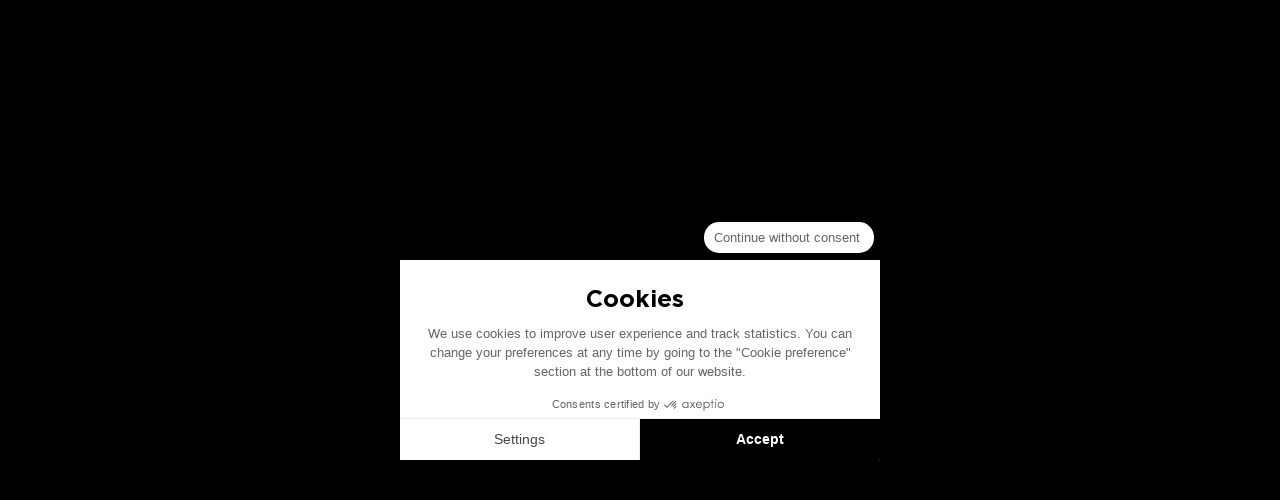

--- FILE ---
content_type: text/html; charset=UTF-8
request_url: https://www.focal.com/de/produkte/es-165-kx2e
body_size: 37917
content:
<!DOCTYPE html>
<html lang="de">
<head>
    <meta charset="utf-8">
    <meta name="viewport" content="width=device-width, initial-scale=1, maximum-scale=1">
    <meta name="csrf-token" content="zcrneFJU6ZA5VQpBg08aDEN0vGlUZQe0OdxiM74j">

        
            <meta name="robots" content="index, follow">
    
            <title>ES 165 KX2E - 2 Separate Way Kit 16,5 cm | Focal</title>
    
            <meta name="description" content="ES 165 KX2E, 2 Separate Way Kit 16,5 cm : genießen Sie hochwertige Lautsprecher Leistung für Car Audio System. Hohe wiedergabetreue Auto-Sound-System, das Sie überall Sie mit der Exzellenz der Französisch Marke Focal gehen begleiten wird.">
    
    <link rel="canonical" href="https://www.focal.com/de/produkte/es-165-kx2e" />

            <meta property="og:title" content="ES 165 KX2E - 2 Separate Way Kit 16,5 cm | Focal" />
    
            <meta property="og:description" content="ES 165 KX2E, 2 Separate Way Kit 16,5 cm : genießen Sie hochwertige Lautsprecher Leistung für Car Audio System. Hohe wiedergabetreue Auto-Sound-System, das Sie überall Sie mit der Exzellenz der Französisch Marke Focal gehen begleiten wird." />
    
        
            <meta name="robots" content="index, follow">
        <!-- Favicons -->
    <link rel="apple-touch-icon" sizes="180x180" href="https://www.focal.com/build/assets/apple-touch-icon-d70b7be6.png">
    <link rel="icon" type="image/png" sizes="32x32" href="https://www.focal.com/build/assets/favicon-32x32-e6460de1.png">
    <link rel="icon" type="image/png" sizes="16x16" href="https://www.focal.com/build/assets/favicon-16x16-7f8edb01.png">
    <link rel="manifest" href="https://www.focal.com/build/assets/manifest-7a9e07ce.webmanifest">

    <link rel="preload" as="style" href="https://www.focal.com/build/assets/app-bbcba54b.css" /><link rel="stylesheet" href="https://www.focal.com/build/assets/app-bbcba54b.css" />
    
    
                <script>(function(w,d,s,l,i){w[l]=w[l]||[];w[l].push({'gtm.start':
new Date().getTime(),event:'gtm.js'});var f=d.getElementsByTagName(s)[0],
j=d.createElement(s),dl=l!='dataLayer'?'&l='+l:'';j.async=true;j.src=
'https://www.googletagmanager.com/gtm.js?id='+i+dl;f.parentNode.insertBefore(j,f);
})(window,document,'script','dataLayer','GTM-MQSCHJR');</script>
    </head>

<body class="antialiased">
    
    <header
    x-data="menu()"
    @scroll.window.throttle.750ms="handleScroll"
    x-ref="header"
    class="js-header sticky w-full left-0 right-0 transition-[top] duration-300 z-50"
>
        <aside wire:id="qTtpdBHdUPYzpAd8ee6z" wire:initial-data="{&quot;fingerprint&quot;:{&quot;id&quot;:&quot;qTtpdBHdUPYzpAd8ee6z&quot;,&quot;name&quot;:&quot;switch-lang&quot;,&quot;locale&quot;:&quot;de&quot;,&quot;path&quot;:&quot;de\/produkte\/es-165-kx2e&quot;,&quot;method&quot;:&quot;GET&quot;,&quot;v&quot;:&quot;acj&quot;},&quot;effects&quot;:{&quot;listeners&quot;:[]},&quot;serverMemo&quot;:{&quot;children&quot;:[],&quot;errors&quot;:[],&quot;htmlHash&quot;:&quot;95fb2b5e&quot;,&quot;data&quot;:{&quot;close&quot;:false,&quot;locale&quot;:&quot;&quot;,&quot;currentLocale&quot;:&quot;de&quot;,&quot;redirects&quot;:{&quot;Fran\u00e7ais&quot;:&quot;https:\/\/www.focal.com\/fr\/produits\/es-165-kx2e&quot;,&quot;English&quot;:&quot;https:\/\/www.focal.com\/products\/es-165-kx2e&quot;,&quot;Deutsch&quot;:&quot;https:\/\/www.focal.com\/de\/produkte\/es-165-kx2e&quot;,&quot;Espa\u00f1ol&quot;:&quot;https:\/\/www.focal.com\/es\/productos\/es-165-kx2e&quot;,&quot;Italiano&quot;:&quot;https:\/\/www.focal.com\/it\/prodotti\/es-165-kx2e&quot;,&quot;\u0440\u0443\u0441\u0441\u043a\u0438\u0439&quot;:&quot;https:\/\/www.focal.com\/ru\/products\/es-165-kx2e&quot;,&quot;\ud55c\uad6d\uc5b4&quot;:&quot;https:\/\/www.focal.com\/ko\/products\/es-165-kx2e&quot;,&quot;\u4e2d\u6587&quot;:&quot;https:\/\/www.focal.cn\/products\/es-165-kx2e&quot;,&quot;\u65e5\u672c\u8a9e&quot;:&quot;https:\/\/www.focal.com\/ja\/products\/es-165-kx2e&quot;,&quot;polski&quot;:&quot;https:\/\/www.focal.com\/pl\/produkty\/es-165-kx2e&quot;},&quot;routeName&quot;:&quot;products.single&quot;,&quot;routeParameterName&quot;:&quot;product&quot;,&quot;routeParameter&quot;:[]},&quot;dataMeta&quot;:{&quot;models&quot;:{&quot;routeParameter&quot;:{&quot;class&quot;:&quot;Novius\\FocalNaimPIM\\Models\\ProductSingle&quot;,&quot;id&quot;:3302,&quot;relations&quot;:[&quot;product&quot;,&quot;product.division&quot;,&quot;product.collection&quot;,&quot;product.family&quot;,&quot;mainCatalog&quot;,&quot;translations&quot;],&quot;connection&quot;:&quot;default&quot;,&quot;collectionClass&quot;:null}}},&quot;checksum&quot;:&quot;6ba764887e436ba9c7c3b00fcb3ca3bbb8c4847e15707bdc47196a6ac796d3c5&quot;}}" x-data="{ close: window.Livewire.find('qTtpdBHdUPYzpAd8ee6z').entangle('close') }" x-show="!close" x-cloak
        class="bg-black text-white p-4" aria-label="Language Selection">

        <div class="flex lg:flex-nowrap flex-wrap gap-4 items-center justify-center">
            <div class="flex items-center justify-between">
                <p>Wählen Sie ein Land oder eine Region aus, um standortspezifische Inhalte anzuzeigen.</p>
                <div class="block sm:hidden">
                    <button aria-label="Close the banner" class="text-white hover:text-gray-500" wire:click.prevent="close">
                        <svg class="h-5 w-5" xmlns="http://www.w3.org/2000/svg" fill="none" viewBox="0 0 24 24"
                             stroke="currentColor" aria-hidden="true">
                            <path stroke-linecap="round" stroke-linejoin="round" stroke-width="2"
                                  d="M6 18L18 6M6 6l12 12"></path>
                        </svg>
                    </button>
                </div>
            </div>
            <div x-data="{ openDropdown: false}" class="relative">
    <button x-ref="btn" type="button" @click="openDropdown = !openDropdown" :class="openDropdown ? 'border-black' : 'border-gray-100'" class="font-medium w-full flex items-center justify-between pr-3 border-b text-left space-x-2" :aria-expanded="openDropdown" aria-controls="select-lang">
        <span>Ändern Sie die Sprache</span>
        <svg :class="{'-rotate-90 stroke-current': openDropdown, 'stroke-current' : !openDropdown}" xmlns="http://www.w3.org/2000/svg" width="24" height="24" viewBox="0 0 24 24" fill="none">
            <path d="M11 9L14 12L11 15" stroke-width="2" stroke-linecap="round" stroke-linejoin="round"/>
        </svg>
    </button>
    <ul
    id="select-lang"
    x-show="openDropdown"
    class="absolute bg-secondary left-0 right-0 z-50 shadow-md top-8"
    >
                    <li class="border-b border-gray-50"
            >
                <a class="block px-2.5 py-1.5 text-sm text-gray-900 cursor- hover:bg-gray-50" href="https://www.focal.com/fr/produits/es-165-kx2e">Français</a>
            </li>
                    <li class="border-b border-gray-50"
            >
                <a class="block px-2.5 py-1.5 text-sm text-gray-900 cursor- hover:bg-gray-50" href="https://www.focal.com/products/es-165-kx2e">English</a>
            </li>
                    <li class="border-b border-gray-50"
            >
                <a class="block px-2.5 py-1.5 text-sm text-gray-900 cursor- hover:bg-gray-50" href="https://www.focal.com/de/produkte/es-165-kx2e">Deutsch</a>
            </li>
                    <li class="border-b border-gray-50"
            >
                <a class="block px-2.5 py-1.5 text-sm text-gray-900 cursor- hover:bg-gray-50" href="https://www.focal.com/es/productos/es-165-kx2e">Español</a>
            </li>
                    <li class="border-b border-gray-50"
            >
                <a class="block px-2.5 py-1.5 text-sm text-gray-900 cursor- hover:bg-gray-50" href="https://www.focal.com/it/prodotti/es-165-kx2e">Italiano</a>
            </li>
                    <li class="border-b border-gray-50"
            >
                <a class="block px-2.5 py-1.5 text-sm text-gray-900 cursor- hover:bg-gray-50" href="https://www.focal.com/ru/products/es-165-kx2e">русский</a>
            </li>
                    <li class="border-b border-gray-50"
            >
                <a class="block px-2.5 py-1.5 text-sm text-gray-900 cursor- hover:bg-gray-50" href="https://www.focal.com/ko/products/es-165-kx2e">한국어</a>
            </li>
                    <li class="border-b border-gray-50"
            >
                <a class="block px-2.5 py-1.5 text-sm text-gray-900 cursor- hover:bg-gray-50" href="https://www.focal.cn/products/es-165-kx2e">中文</a>
            </li>
                    <li class="border-b border-gray-50"
            >
                <a class="block px-2.5 py-1.5 text-sm text-gray-900 cursor- hover:bg-gray-50" href="https://www.focal.com/ja/products/es-165-kx2e">日本語</a>
            </li>
                    <li class=""
            >
                <a class="block px-2.5 py-1.5 text-sm text-gray-900 cursor- hover:bg-gray-50" href="https://www.focal.com/pl/produkty/es-165-kx2e">polski</a>
            </li>
            </ul>
</div>

            <button aria-label="Close the banner" class="hidden sm:block text-white hover:text-gray-500" wire:click.prevent="close">
                <svg class="h-5 w-5" xmlns="http://www.w3.org/2000/svg" fill="none" viewBox="0 0 24 24"
                     stroke="currentColor" aria-hidden="true">
                    <path stroke-linecap="round" stroke-linejoin="round" stroke-width="2"
                          d="M6 18L18 6M6 6l12 12"></path>
                </svg>
            </button>
        </div>
    </aside>

<!-- Livewire Component wire-end:qTtpdBHdUPYzpAd8ee6z -->    <div class="3xl:container border-b border-primary">
        <div
            x-ref="primaryRow"
            class="lg-container mx-0 px-2.5 sm:px-4 2xl:px-0 lg:mx-auto pt-6 pb-5 lg:pt-9 lg:pb-7 flex bg-secondary js-primary-row justify-between"
        >
                            <div class="flex-1">
                    <button
                        type="button"
                        class="lg:hidden space-y-1"
                        aria-controls="menu"
                        @click="showMenu = true"
                    >
                        <span class="sr-only">
                            Menü öffnen
                        </span>

                        <div class="w-6 h-0.5 bg-primary" aria-hidden="true"></div>
                        <div class="w-6 h-0.5 bg-primary" aria-hidden="true"></div>
                        <div class="w-6 h-0.5 bg-primary" aria-hidden="true"></div>
                    </button>
                </div>
            
            <div class="flex items-center justify-center flex-1 w-36 h-6 lg:w-56 lg:h-8">
                <a href="https://www.focal.com/de">
                    <svg class="w-36 h-6 lg:w-56 lg:h-8" viewBox="0 30 350 65" xmlns="http://www.w3.org/2000/svg" aria-label="Focal">
    <path d="M133.9 49.5h-25.1v7.7h16.7v8.2h-16.7v18.3h-8V41.5h33.1zM171.4 62.4c0-3.7-1.4-6.9-4.1-9.5-2.7-2.6-6.1-4-9.9-4-3.9 0-7.2 1.3-9.9 3.9-2.7 2.6-4.1 5.8-4.1 9.6s1.4 7.1 4.1 9.8c2.7 2.7 6.1 4.1 9.9 4.1 3.9 0 7.2-1.4 9.9-4.1 2.7-2.7 4.1-6 4.1-9.8zm8 0c0 6-2.2 11.2-6.5 15.5-4.3 4.3-9.5 6.5-15.5 6.5s-11.2-2.2-15.5-6.5c-4.3-4.3-6.5-9.5-6.5-15.4 0-6.1 2.1-11.3 6.4-15.5 4.2-4.2 9.5-6.3 15.7-6.3 5.9 0 11 2.1 15.4 6.4 4.3 4.4 6.5 9.5 6.5 15.3zM224.9 74.9c-4.7 6.4-10.7 9.6-18.1 9.6-6 0-11.1-2.1-15.4-6.4-4.2-4.3-6.4-9.4-6.4-15.4 0-6.1 2.1-11.3 6.4-15.5 4.3-4.2 9.5-6.3 15.6-6.3 7.5.2 13.3 3.3 17.6 9.3l-6.5 4.5c-3.1-3.8-6.9-5.7-11.4-5.7-3.8 0-7.1 1.3-9.7 4-2.7 2.6-4 5.9-4 9.6 0 3.9 1.3 7.1 4 9.8 2.7 2.7 5.9 4 9.7 4 4.2 0 8-1.9 11.4-5.8l6.8 4.3zM258.1 66.4l-6.9-14.7-7 14.7h13.9zm17 17.3h-8.9l-4.3-9.2h-21.5l-4.4 9.2h-8.9l20-42.2h8l20 42.2zM313.6 83.7h-33.1V41.5h8v34.2h25.1zM37 44.5 33.1 36c14.7-4.7 41.9-3.5 53.7 2.6l-3.4 7.6c-7.3-1-19.7 3.7-23.7 6.5 4.6.8 12.9 3.4 17.2 5.2l-3.6 7.6C68 66.9 61.5 69 57.5 75.8c1.8 3.3 4.9 5.7 9.4 7.3l-3.8 8.6c-5.8-3.1-10.3-8.1-10.8-13.8-.3-2.7.6-5.9 1.6-7.9 1.8-3.2 6.4-7.2 9.9-8.5C59 60 49.9 58.4 45 58.2l.7-7.7c4-2.8 12.6-6.4 17.7-7.7-6.7-.6-19.8.1-26.4 1.7zM308.5 45.8c0 2.1 1.7 3.9 3.9 3.9 2.1 0 3.9-1.7 3.9-3.9 0-2.1-1.7-3.9-3.9-3.9s-3.9 1.8-3.9 3.9m-.4 0c0-2.3 1.9-4.3 4.3-4.3s4.3 1.9 4.3 4.3-1.9 4.3-4.3 4.3-4.3-1.9-4.3-4.3"/>
    <path d="M311.7 45.6h.3c.8 0 1.2-.3 1.2-.9 0-.6-.4-.8-1.2-.8h-.3v1.7zm1.8 2.9-1.6-2.2h-.2v2.2h-.9v-5.4h1c.8 0 1.3.1 1.6.4.4.3.6.7.6 1.2 0 .4-.1.7-.3 1-.2.3-.6.5-.9.5l1.8 2.3h-1.1z"/>
</svg>
                </a>
            </div>
                            <nav
                    class="flex-1 justify-end"
                    aria-label="Sekundäres Menü"
                >
                    <ul class="flex text-gray-900 text-sm justify-end hidden lg:flex space-x-3 mr-4">
    <li>
        <a href="https://www.focal.com/de/unsere-geschafte" class="flex items-center space-x-1 uppercase">
            <svg class="h-6 w-6" viewBox="0 0 25 25" fill="none" xmlns="http://www.w3.org/2000/svg">
    <path
        d="M12.1021 11.0441C13.2066 11.0441 14.1021 10.1487 14.1021 9.04412C14.1021 7.93955 13.2066 7.04412 12.1021 7.04412C10.9975 7.04412 10.1021 7.93955 10.1021 9.04412C10.1021 10.1487 10.9975 11.0441 12.1021 11.0441Z"
        stroke="currentColor" stroke-linecap="round" stroke-linejoin="round" />
    <path
        d="M12.1021 21.0441C12.1021 21.0441 19.1021 16.198 19.1021 9.96719C19.1021 8.13108 18.3646 6.37017 17.0518 5.07184C15.739 3.77351 13.9586 3.04412 12.1021 3.04412C10.2455 3.04412 8.46506 3.77351 7.1523 5.07184C5.83955 6.37017 5.10205 8.13108 5.10205 9.96719C5.10205 16.198 12.1021 21.0441 12.1021 21.0441Z"
        stroke="currentColor" stroke-linecap="round" stroke-linejoin="round" />
</svg>
            <span class="hidden lg:inline">Läden</span>
        </a>
    </li>
    <li>
        <a class="flex items-center space-x-1 uppercase inline-block"
       rel="nofollow"
       href="https://www.focal.com/de/benutzer-account/anmeldung">
        <svg class="h-6 w-6" viewBox="0 0 25 25" fill="none" xmlns="http://www.w3.org/2000/svg">
    <path
        d="M6.10205 19.0441C6.10205 16.835 8.78834 15.0441 12.1021 15.0441C15.4158 15.0441 18.1021 16.835 18.1021 19.0441"
        stroke="currentColor" stroke-linecap="round" stroke-linejoin="round" />
    <path
        d="M12.1021 12.0441C14.3112 12.0441 16.1021 10.2533 16.1021 8.04412C16.1021 5.83498 14.3112 4.04412 12.1021 4.04412C9.89291 4.04412 8.10205 5.83498 8.10205 8.04412C8.10205 10.2533 9.89291 12.0441 12.1021 12.0441Z"
        stroke="currentColor" stroke-linecap="round" stroke-linejoin="round" />
</svg>
        <span class="sr-only">Verbindung</span>
    </a>
    </li>
                <li>
            <a href="https://www.focal.com/de/unterstutzung" class="flex items-center space-x-1 uppercase">
                <svg class="h-6 w-6" viewBox="0 0 31 31" fill="none" xmlns="http://www.w3.org/2000/svg">
    <path
        d="M15.102 15.6441C15.102 13.2441 16.902 13.8441 16.902 12.0441C16.902 11.2566 16.302 10.2441 15.102 10.2441C13.902 10.2441 13.302 10.8441 12.702 11.4441M15.102 19.2441V17.4441M24.702 15.0441C24.702 20.3461 20.4039 24.6441 15.102 24.6441C9.80002 24.6441 5.50195 20.3461 5.50195 15.0441C5.50195 9.74218 9.80002 5.44412 15.102 5.44412C20.4039 5.44412 24.702 9.74218 24.702 15.0441Z"
        stroke="currentColor" />
</svg>
                <span class="sr-only">
                    Hilfe
                </span>
            </a>
        </li>
        <li>
        <button x-data="{}" class="flex items-center space-x-1 uppercase" @click="$dispatch('open-modal', { id: 'search-modal' })">
    <svg class="h-6 w-6" viewBox="0 0 25 25" fill="none" xmlns="http://www.w3.org/2000/svg">
    <path
        d="M10.1021 17.0441C13.968 17.0441 17.1021 13.9101 17.1021 10.0441C17.1021 6.17812 13.968 3.04412 10.1021 3.04412C6.23606 3.04412 3.10205 6.17812 3.10205 10.0441C3.10205 13.9101 6.23606 17.0441 10.1021 17.0441Z"
        stroke="currentColor" stroke-linecap="round" stroke-linejoin="round" />
    <path d="M15.1021 15.0441L21.1021 21.0441" stroke="currentColor" stroke-linecap="round" stroke-linejoin="round" />
</svg>
    <span class="lg:sr-only">
        Suchen
    </span>
</button>

<div x-data="{ modalOpen: false }"
     @keydown.escape.window="modalOpen = false; document.body.removeAttribute('data-modal-open')"
     @open-modal.window="
        const modalId = 'search-modal';
        if ($event.detail.id === modalId) {
            modalOpen = true;
            document.body.setAttribute('data-modal-open', '');

            if (modalId === 'contact-dealer-focal-inside-modal' && $event.detail.brand && $event.detail.model) {
                $nextTick(() => {
                    window.Livewire.emit('modalOpenedWithData', {
                        brand: $event.detail.brand,
                        model: $event.detail.model
                    });
                });
            }
        }
    "
     @close-modal.window="modalOpen = false; document.body.removeAttribute('data-modal-open')"
    class="relative z-50 w-auto h-auto text-primary">

    <div x-show="modalOpen" class="fixed top-0 left-0 z-[99] flex items-center justify-center w-screen h-screen" x-cloak role="dialog" aria-modal="true" aria-labelledby="modal-title">

        <div class="absolute inset-0 w-full h-full bg-black bg-opacity-40"></div>

        <div class=" flex relative w-full bg-white lg:max-w-screen-xl mx-0 md:mx-8 overflow-hidden" x-show="modalOpen" x-trap.inert.noscroll="modalOpen">

            <button @click="modalOpen=false; document.body.removeAttribute('data-modal-open')"
                    class="absolute p-1 bg-secondary z-[100] top-0 right-0 flex items-center justify-center mt-5 mr-5 text-gray-600 hover:text-gray-800 hover:bg-gray-100"
                    aria-label="Close modal">
                <svg aria-hidden="true" class="w-4 h-4" xmlns="http://www.w3.org/2000/svg" fill="none" viewBox="0 0 24 24" stroke-width="1.5" stroke="currentColor">
    <path stroke-linecap="square" stroke-linejoin="square" d="M6 18L18 6M6 6l12 12" />
</svg>
                <span>
                    schließen
                </span>
            </button>

            <div class="relative container max-w-screen-xl">
        <div class="mt-2 w-full px-4 pt-16 pb-4 md:p-16">
            <form method="GET"   action="https://www.focal.com/de/suchergebnisse" class="flex items-center space-x-2">
                <input type="hidden" name="_method" value="GET">    
    <div class="relative flex-grow">
        <fieldset class="group flex flex-col">
        <input type="text"
        class="pl-8 pr-2 py-4 w-full border border-primary focus:ring-2 focus:ring-primary focus:outline-none focus:border-primary border-b-1 border-t-0 border-l-0 border-r-0 border-gray-300 focus:border-primary focus:ring-gray-300 rounded-4"

                   name="query"
        
        
        
                   placeholder="Geben Sie den Namen Ihres Produkts, ein Thema oder eine Frage ein, etc."
        
        
        
        maxlength="40"
    />

    

    
    </fieldset>
    </div>
    <button
        class=" btn w-fit flex items-center text-center btn-dark font-semibold p-4" type="submit"
     aria-label="Suchen Sie"                 >

            <svg class="h-6 w-6" xmlns="http://www.w3.org/2000/svg" fill="none" viewBox="0 0 24 24" stroke-width="2" stroke="currentColor">
    <path stroke-linecap="square" stroke-linejoin="round" d="M21 21l-5.197-5.197m0 0A7.5 7.5 0 105.196 5.196a7.5 7.5 0 0010.607 10.607z" />
</svg>
    
    <span class="btn-label-container leading-none">
        <span class="btn-label leading-none"><span class="hidden md:inline">Suchen Sie</span></span>
    </span>

</button >
</form>

                            <div class="flex gap-4 mt-8 flex-wrap">
                    <h4 class="uppercase font-medium w-full">Tools, um Ihnen zu helfen</h4>
                                            <a
        class=" btn w-fit flex items-center text-center bg-white btn-light text-primary border border-primary uppercase p-4 font-semibold" 
                     href="/de/produktfuhrer" >

    
    <span class="btn-label-container leading-none">
        <span class="btn-label leading-none">Produktführer</span>
    </span>

</a >
                                            <a
        class=" btn w-fit flex items-center text-center bg-white btn-light text-primary border border-primary uppercase p-4 font-semibold" 
                     href="/de/unterstutzung" >

    
    <span class="btn-label-container leading-none">
        <span class="btn-label leading-none">Unterstützung</span>
    </span>

</a >
                                    </div>
                    </div>
    </div>
        </div>
    </div>
</div>
    </li>
</ul>
                </nav>
                    </div>

        
                    <div class="z-40 lg:relative hidden lg:block" :class="{ 'hidden': ! showMenu }">
                
                                    <nav
    class="fixed top-0 lg:relative bg-secondary w-full h-full lg:h-auto lg:max-h-none overflow-y-auto lg:overflow-y-visible shadow-lg lg:shadow-none z-50 lg:z-auto pb-6 lg:pb-0"
    aria-label="Main menu"
    x-data="submenu()"
    role="navigation"
>
    
    <div class="mx-0 px-2.5 sm:px-4 pt-6 pb-5 flex items-baseline justify-between bg-secondary lg:hidden">
        <div class="flex-1">
            
            <button
                type="button"
                x-show="activeMenu !== null"
                class="lg:hidden flex items-center"
                @click.prevent="activeMenu = null"
            >
                <svg class="h-6 w-6 rotate-180" xmlns="http://www.w3.org/2000/svg" fill="none" viewBox="0 0 24 24" stroke-width="2" stroke="currentColor">
  <path stroke-linecap="square" stroke-linejoin="square" d="M8.25 4.5l7.5 7.5-7.5 7.5" />
</svg>
                <span class="sr-only">Zurück</span>
            </button>
        </div>
        <div class="flex items-center justify-center flex-1">
            <a href="https://www.focal.com/de">
                <svg class="w-36 h-6" viewBox="0 30 350 65" xmlns="http://www.w3.org/2000/svg" aria-label="Focal">
    <path d="M133.9 49.5h-25.1v7.7h16.7v8.2h-16.7v18.3h-8V41.5h33.1zM171.4 62.4c0-3.7-1.4-6.9-4.1-9.5-2.7-2.6-6.1-4-9.9-4-3.9 0-7.2 1.3-9.9 3.9-2.7 2.6-4.1 5.8-4.1 9.6s1.4 7.1 4.1 9.8c2.7 2.7 6.1 4.1 9.9 4.1 3.9 0 7.2-1.4 9.9-4.1 2.7-2.7 4.1-6 4.1-9.8zm8 0c0 6-2.2 11.2-6.5 15.5-4.3 4.3-9.5 6.5-15.5 6.5s-11.2-2.2-15.5-6.5c-4.3-4.3-6.5-9.5-6.5-15.4 0-6.1 2.1-11.3 6.4-15.5 4.2-4.2 9.5-6.3 15.7-6.3 5.9 0 11 2.1 15.4 6.4 4.3 4.4 6.5 9.5 6.5 15.3zM224.9 74.9c-4.7 6.4-10.7 9.6-18.1 9.6-6 0-11.1-2.1-15.4-6.4-4.2-4.3-6.4-9.4-6.4-15.4 0-6.1 2.1-11.3 6.4-15.5 4.3-4.2 9.5-6.3 15.6-6.3 7.5.2 13.3 3.3 17.6 9.3l-6.5 4.5c-3.1-3.8-6.9-5.7-11.4-5.7-3.8 0-7.1 1.3-9.7 4-2.7 2.6-4 5.9-4 9.6 0 3.9 1.3 7.1 4 9.8 2.7 2.7 5.9 4 9.7 4 4.2 0 8-1.9 11.4-5.8l6.8 4.3zM258.1 66.4l-6.9-14.7-7 14.7h13.9zm17 17.3h-8.9l-4.3-9.2h-21.5l-4.4 9.2h-8.9l20-42.2h8l20 42.2zM313.6 83.7h-33.1V41.5h8v34.2h25.1zM37 44.5 33.1 36c14.7-4.7 41.9-3.5 53.7 2.6l-3.4 7.6c-7.3-1-19.7 3.7-23.7 6.5 4.6.8 12.9 3.4 17.2 5.2l-3.6 7.6C68 66.9 61.5 69 57.5 75.8c1.8 3.3 4.9 5.7 9.4 7.3l-3.8 8.6c-5.8-3.1-10.3-8.1-10.8-13.8-.3-2.7.6-5.9 1.6-7.9 1.8-3.2 6.4-7.2 9.9-8.5C59 60 49.9 58.4 45 58.2l.7-7.7c4-2.8 12.6-6.4 17.7-7.7-6.7-.6-19.8.1-26.4 1.7zM308.5 45.8c0 2.1 1.7 3.9 3.9 3.9 2.1 0 3.9-1.7 3.9-3.9 0-2.1-1.7-3.9-3.9-3.9s-3.9 1.8-3.9 3.9m-.4 0c0-2.3 1.9-4.3 4.3-4.3s4.3 1.9 4.3 4.3-1.9 4.3-4.3 4.3-4.3-1.9-4.3-4.3"/>
    <path d="M311.7 45.6h.3c.8 0 1.2-.3 1.2-.9 0-.6-.4-.8-1.2-.8h-.3v1.7zm1.8 2.9-1.6-2.2h-.2v2.2h-.9v-5.4h1c.8 0 1.3.1 1.6.4.4.3.6.7.6 1.2 0 .4-.1.7-.3 1-.2.3-.6.5-.9.5l1.8 2.3h-1.1z"/>
</svg>
            </a>
        </div>
        <div class="flex flex-1 justify-end">
            <button type="button" class="ml-auto capitalize text-sm" @click="closeMenu()">
                <svg class="h-6 w-6" xmlns="http://www.w3.org/2000/svg" fill="none" viewBox="0 0 24 24" stroke-width="1.5" stroke="currentColor">
    <path stroke-linecap="square" stroke-linejoin="square" d="M6 18L18 6M6 6l12 12" />
</svg>
                <span class="sr-only">schließen</span>
            </button>
        </div>
    </div>

    <ul class="xl:container mx-2.5 mb-8 lg:mb-0 xl:mx-auto flex-col lg:flex-row flex lg:space-x-2 lg:items-center lg:justify-center font-medium text-sm" :class="activeMenu !== null && 'h-full lg:h-auto'" @click.outside="activeMenu = null">
                    <li
                class="border-b lg:border-0 border-b-gray-100 cursor-pointer"
                x-show="checkShowLiItem(0)"
            >
                <a
                    class="group relative flex lg:block items-center uppercase font-medium text-base px-2.5 py-4 lg:pt-2.5 lg:pb-4 "
                    :class="activeMenu === 0 && !isDesktop.matches && 'border-b border-b-gray-100'"
                                            @click.prevent="setActiveMenu($event.target, 0)"
                                        href=""
                    target="_self"
                                    >
                    <span>Das Focal-Universum</span>
                    <span :class="activeMenu === 0 && 'hidden'" class="ml-auto">
                        <svg class="h-6 w-6 lg:hidden" xmlns="http://www.w3.org/2000/svg" fill="none" viewBox="0 0 24 24" stroke-width="2" stroke="currentColor">
  <path stroke-linecap="square" stroke-linejoin="square" d="M8.25 4.5l7.5 7.5-7.5 7.5" />
</svg>
                    </span>

                    <span :class="activeMenu === 0 && 'absolute left-0 -bottom-0.5 hidden lg:block h-1 w-full bg-primary'">
                    </span>

                    <span class="absolute left-0 -bottom-0.5 hidden lg:block h-1 bg-primary w-0 group-hover:lg:w-full transition-[width] duration-500">
                    </span>
                </a>

                
                <div
                    x-cloak
                    x-show="activeMenu === 0"
                    class="w-full lg:absolute lg:top-[3.2rem] lg:left-0 bg-secondary lg:border-b lg:border-b-gray-100 z-40 lg:shadow-lg"
                >
                    <div class="lg:container pt-6 lg:pt-11 pb-6 px-4">
                        <div class="lg:flex lg:justify-center lg:px-4">
                            <div class="grid grid-cols-1 gap-5 lg:grid-cols-4">
                                                            <a href="https://www.focal.com/de/uber-focal"
   class="group max-w-[436px] w-full"
      target="_self">
            <div class="mb-2.5 overflow-hidden hidden lg:block">
            <picture class="group-hover:scale-105 block transition duration-500 cursor-pointer aspect-[54/47] object-cover" >
        <source
                        srcset="https://media.focal-naim.com/focal/file_manager_files/autres-pages/recrutement/focal.jpg"
        />
        <img
                                    data-src="https://media.focal-naim.com/focal/file_manager_files/autres-pages/recrutement/focal.jpg"
            class="lozad w-full h-full object-cover"
            alt=""
        />
    </picture>
        </div>
        <div class="px-2.5 lg:px-0 text-left lg:text-center">
        <p class="lg:uppercase text-lg xl:text-xl font-normal lg:font-medium">Über uns</p>
        <div class="text-gray-300 lg:text-primary font-normal wysiwyg-content"></div>
    </div>
</a>
                                                                <a href="https://www.focalpoweredbynaim.com/de"
   class="group max-w-[436px] w-full"
          rel="noopener noreferrer"
      target="_blank">
            <div class="mb-2.5 overflow-hidden hidden lg:block">
            <picture class="group-hover:scale-105 block transition duration-500 cursor-pointer aspect-[54/47] object-cover" >
        <source
                        srcset="https://media.focal-naim.com/focal/file_manager_files/menus/nos-boutiques.jpg"
        />
        <img
                                    data-src="https://media.focal-naim.com/focal/file_manager_files/menus/nos-boutiques.jpg"
            class="lozad w-full h-full object-cover"
            alt=""
        />
    </picture>
        </div>
        <div class="px-2.5 lg:px-0 text-left lg:text-center">
        <p class="lg:uppercase text-lg xl:text-xl font-normal lg:font-medium">Focal Powered By Naim exklusives Netzwerk</p>
        <div class="text-gray-300 lg:text-primary font-normal wysiwyg-content"></div>
    </div>
</a>
                                                                <a href="https://www.focal.com/de/focal-technologien"
   class="group max-w-[436px] w-full"
      target="_self">
            <div class="mb-2.5 overflow-hidden hidden lg:block">
            <picture class="group-hover:scale-105 block transition duration-500 cursor-pointer aspect-[54/47] object-cover" >
        <source
                        srcset="https://media.focal-naim.com/focal/file_manager_files/autres-pages/recrutement/notre-expertise.jpg"
        />
        <img
                                    data-src="https://media.focal-naim.com/focal/file_manager_files/autres-pages/recrutement/notre-expertise.jpg"
            class="lozad w-full h-full object-cover"
            alt=""
        />
    </picture>
        </div>
        <div class="px-2.5 lg:px-0 text-left lg:text-center">
        <p class="lg:uppercase text-lg xl:text-xl font-normal lg:font-medium">Focal Technologien</p>
        <div class="text-gray-300 lg:text-primary font-normal wysiwyg-content"></div>
    </div>
</a>
                                                                <a href="https://www.focal.com/de/partner"
   class="group max-w-[436px] w-full"
      target="_self">
            <div class="mb-2.5 overflow-hidden hidden lg:block">
            <picture class="group-hover:scale-105 block transition duration-500 cursor-pointer aspect-[54/47] object-cover" >
        <source
                        srcset="https://media.focal-naim.com/focal/file_manager_files/menus/lunivers-focal/partenaires.jpg"
        />
        <img
                                    data-src="https://media.focal-naim.com/focal/file_manager_files/menus/lunivers-focal/partenaires.jpg"
            class="lozad w-full h-full object-cover"
            alt=""
        />
    </picture>
        </div>
        <div class="px-2.5 lg:px-0 text-left lg:text-center">
        <p class="lg:uppercase text-lg xl:text-xl font-normal lg:font-medium">Partner</p>
        <div class="text-gray-300 lg:text-primary font-normal wysiwyg-content"></div>
    </div>
</a>
                                                            </div>
                        </div>
                        <div class="flex flex-wrap lg:justify-center gap-4 mt-11">
                                                                                </div>
                    </div>
                </div>
            </li>
                    <li
                class="border-b lg:border-0 border-b-gray-100 cursor-pointer"
                x-show="checkShowLiItem(1)"
            >
                <a
                    class="group relative flex lg:block items-center uppercase font-medium text-base px-2.5 py-4 lg:pt-2.5 lg:pb-4 "
                    :class="activeMenu === 1 && !isDesktop.matches && 'border-b border-b-gray-100'"
                                            @click.prevent="setActiveMenu($event.target, 1)"
                                        href=""
                    target="_self"
                                    >
                    <span>HiFi lautsprecher</span>
                    <span :class="activeMenu === 1 && 'hidden'" class="ml-auto">
                        <svg class="h-6 w-6 lg:hidden" xmlns="http://www.w3.org/2000/svg" fill="none" viewBox="0 0 24 24" stroke-width="2" stroke="currentColor">
  <path stroke-linecap="square" stroke-linejoin="square" d="M8.25 4.5l7.5 7.5-7.5 7.5" />
</svg>
                    </span>

                    <span :class="activeMenu === 1 && 'absolute left-0 -bottom-0.5 hidden lg:block h-1 w-full bg-primary'">
                    </span>

                    <span class="absolute left-0 -bottom-0.5 hidden lg:block h-1 bg-primary w-0 group-hover:lg:w-full transition-[width] duration-500">
                    </span>
                </a>

                
                <div
                    x-cloak
                    x-show="activeMenu === 1"
                    class="w-full lg:absolute lg:top-[3.2rem] lg:left-0 bg-secondary lg:border-b lg:border-b-gray-100 z-40 lg:shadow-lg"
                >
                    <div class="lg:container pt-6 lg:pt-11 pb-6 px-4">
                        <div class="lg:flex lg:justify-center lg:px-4">
                            <div class="grid grid-cols-1 gap-5 lg:grid-cols-3">
                                                            <a href="https://www.focal.com/de/katalog/hohe-wiedergabetreue-lautsprecher/angeschlossene-lautsprecher"
   class="group max-w-[436px] w-full"
      target="_self">
            <div class="mb-2.5 overflow-hidden hidden lg:block">
            <picture class="group-hover:scale-105 block transition duration-500 cursor-pointer aspect-[54/47] object-cover" >
        <source
                        srcset="https://media.focal-naim.com/focal/file_manager_files/menus/enceintes-haute-fidelite/enceintes-connectees-66f40802652e6.jpg"
        />
        <img
                                    data-src="https://media.focal-naim.com/focal/file_manager_files/menus/enceintes-haute-fidelite/enceintes-connectees-66f40802652e6.jpg"
            class="lozad w-full h-full object-cover"
            alt=""
        />
    </picture>
        </div>
        <div class="px-2.5 lg:px-0 text-left lg:text-center">
        <p class="lg:uppercase text-lg xl:text-xl font-normal lg:font-medium">Angeschlossene Lautsprecher</p>
        <div class="text-gray-300 lg:text-primary font-normal wysiwyg-content"></div>
    </div>
</a>
                                                                <a href="https://www.focal.com/de/katalog/hohe-wiedergabetreue-lautsprecher/lautsprecher"
   class="group max-w-[436px] w-full"
      target="_self">
            <div class="mb-2.5 overflow-hidden hidden lg:block">
            <picture class="group-hover:scale-105 block transition duration-500 cursor-pointer aspect-[54/47] object-cover" >
        <source
                        srcset="https://media.focal-naim.com/focal/file_manager_files/menus/enceintes-haute-fidelite/enceintes-acoustiques.jpg"
        />
        <img
                                    data-src="https://media.focal-naim.com/focal/file_manager_files/menus/enceintes-haute-fidelite/enceintes-acoustiques.jpg"
            class="lozad w-full h-full object-cover"
            alt=""
        />
    </picture>
        </div>
        <div class="px-2.5 lg:px-0 text-left lg:text-center">
        <p class="lg:uppercase text-lg xl:text-xl font-normal lg:font-medium">Lautsprecher</p>
        <div class="text-gray-300 lg:text-primary font-normal wysiwyg-content"></div>
    </div>
</a>
                                                                <a href="https://www.focal.com/de/katalog/hohe-wiedergabetreue-lautsprecher/heimkino"
   class="group max-w-[436px] w-full"
      target="_self">
            <div class="mb-2.5 overflow-hidden hidden lg:block">
            <picture class="group-hover:scale-105 block transition duration-500 cursor-pointer aspect-[54/47] object-cover" >
        <source
                        srcset="https://media.focal-naim.com/focal/file_manager_files/menus/enceintes-haute-fidelite/home-cinema.jpg"
        />
        <img
                                    data-src="https://media.focal-naim.com/focal/file_manager_files/menus/enceintes-haute-fidelite/home-cinema.jpg"
            class="lozad w-full h-full object-cover"
            alt=""
        />
    </picture>
        </div>
        <div class="px-2.5 lg:px-0 text-left lg:text-center">
        <p class="lg:uppercase text-lg xl:text-xl font-normal lg:font-medium">Heimkino</p>
        <div class="text-gray-300 lg:text-primary font-normal wysiwyg-content"></div>
    </div>
</a>
                                                            </div>
                        </div>
                        <div class="flex flex-wrap lg:justify-center gap-4 mt-11">
                                                                                </div>
                    </div>
                </div>
            </li>
                    <li
                class="border-b lg:border-0 border-b-gray-100 cursor-pointer"
                x-show="checkShowLiItem(2)"
            >
                <a
                    class="group relative flex lg:block items-center uppercase font-medium text-base px-2.5 py-4 lg:pt-2.5 lg:pb-4 "
                    :class="activeMenu === 2 && !isDesktop.matches && 'border-b border-b-gray-100'"
                                            @click.prevent="setActiveMenu($event.target, 2)"
                                        href=""
                    target="_self"
                                    >
                    <span>Kopfhörer</span>
                    <span :class="activeMenu === 2 && 'hidden'" class="ml-auto">
                        <svg class="h-6 w-6 lg:hidden" xmlns="http://www.w3.org/2000/svg" fill="none" viewBox="0 0 24 24" stroke-width="2" stroke="currentColor">
  <path stroke-linecap="square" stroke-linejoin="square" d="M8.25 4.5l7.5 7.5-7.5 7.5" />
</svg>
                    </span>

                    <span :class="activeMenu === 2 && 'absolute left-0 -bottom-0.5 hidden lg:block h-1 w-full bg-primary'">
                    </span>

                    <span class="absolute left-0 -bottom-0.5 hidden lg:block h-1 bg-primary w-0 group-hover:lg:w-full transition-[width] duration-500">
                    </span>
                </a>

                
                <div
                    x-cloak
                    x-show="activeMenu === 2"
                    class="w-full lg:absolute lg:top-[3.2rem] lg:left-0 bg-secondary lg:border-b lg:border-b-gray-100 z-40 lg:shadow-lg"
                >
                    <div class="lg:container pt-6 lg:pt-11 pb-6 px-4">
                        <div class="lg:flex lg:justify-center lg:px-4">
                            <div class="grid grid-cols-1 gap-5 lg:grid-cols-3">
                                                            <a href="https://www.focal.com/de/katalog/kopfhorer/hohe-wiedergabetreue-kopfhorer"
   class="group max-w-[436px] w-full"
      target="_self">
            <div class="mb-2.5 overflow-hidden hidden lg:block">
            <picture class="group-hover:scale-105 block transition duration-500 cursor-pointer aspect-[54/47] object-cover" >
        <source
                        srcset="https://media.focal-naim.com/focal/file_manager_files/menus/casques-1/casque-hifi.jpg"
        />
        <img
                                    data-src="https://media.focal-naim.com/focal/file_manager_files/menus/casques-1/casque-hifi.jpg"
            class="lozad w-full h-full object-cover"
            alt=""
        />
    </picture>
        </div>
        <div class="px-2.5 lg:px-0 text-left lg:text-center">
        <p class="lg:uppercase text-lg xl:text-xl font-normal lg:font-medium">High-Fidelity-Kopfhörer</p>
        <div class="text-gray-300 lg:text-primary font-normal wysiwyg-content"></div>
    </div>
</a>
                                                                <a href="https://www.focal.com/de/katalog/kopfhorer/kabellose-kopfhorer"
   class="group max-w-[436px] w-full"
      target="_self">
            <div class="mb-2.5 overflow-hidden hidden lg:block">
            <picture class="group-hover:scale-105 block transition duration-500 cursor-pointer aspect-[54/47] object-cover" >
        <source
                        srcset="https://media.focal-naim.com/focal/file_manager_files/menus/casques-1/casque-sans-fil.jpg"
        />
        <img
                                    data-src="https://media.focal-naim.com/focal/file_manager_files/menus/casques-1/casque-sans-fil.jpg"
            class="lozad w-full h-full object-cover"
            alt=""
        />
    </picture>
        </div>
        <div class="px-2.5 lg:px-0 text-left lg:text-center">
        <p class="lg:uppercase text-lg xl:text-xl font-normal lg:font-medium">Kabellose kopfhörer</p>
        <div class="text-gray-300 lg:text-primary font-normal wysiwyg-content"></div>
    </div>
</a>
                                                                <a href="https://www.focal.com/de/katalog/kopfhorer/professionelle-kopfhorer"
   class="group max-w-[436px] w-full"
      target="_self">
            <div class="mb-2.5 overflow-hidden hidden lg:block">
            <picture class="group-hover:scale-105 block transition duration-500 cursor-pointer aspect-[54/47] object-cover" >
        <source
                        srcset="https://media.focal-naim.com/focal/file_manager_files/menus/casques-1/casque-pro.jpg"
        />
        <img
                                    data-src="https://media.focal-naim.com/focal/file_manager_files/menus/casques-1/casque-pro.jpg"
            class="lozad w-full h-full object-cover"
            alt=""
        />
    </picture>
        </div>
        <div class="px-2.5 lg:px-0 text-left lg:text-center">
        <p class="lg:uppercase text-lg xl:text-xl font-normal lg:font-medium">Professionelle Kopfhörer</p>
        <div class="text-gray-300 lg:text-primary font-normal wysiwyg-content"></div>
    </div>
</a>
                                                            </div>
                        </div>
                        <div class="flex flex-wrap lg:justify-center gap-4 mt-11">
                                                                                </div>
                    </div>
                </div>
            </li>
                    <li
                class="border-b lg:border-0 border-b-gray-100 cursor-pointer"
                x-show="checkShowLiItem(3)"
            >
                <a
                    class="group relative flex lg:block items-center uppercase font-medium text-base px-2.5 py-4 lg:pt-2.5 lg:pb-4 "
                    :class="activeMenu === 3 && !isDesktop.matches && 'border-b border-b-gray-100'"
                                            @click.prevent="setActiveMenu($event.target, 3)"
                                        href=""
                    target="_self"
                                    >
                    <span>Integrierte Systeme</span>
                    <span :class="activeMenu === 3 && 'hidden'" class="ml-auto">
                        <svg class="h-6 w-6 lg:hidden" xmlns="http://www.w3.org/2000/svg" fill="none" viewBox="0 0 24 24" stroke-width="2" stroke="currentColor">
  <path stroke-linecap="square" stroke-linejoin="square" d="M8.25 4.5l7.5 7.5-7.5 7.5" />
</svg>
                    </span>

                    <span :class="activeMenu === 3 && 'absolute left-0 -bottom-0.5 hidden lg:block h-1 w-full bg-primary'">
                    </span>

                    <span class="absolute left-0 -bottom-0.5 hidden lg:block h-1 bg-primary w-0 group-hover:lg:w-full transition-[width] duration-500">
                    </span>
                </a>

                
                <div
                    x-cloak
                    x-show="activeMenu === 3"
                    class="w-full lg:absolute lg:top-[3.2rem] lg:left-0 bg-secondary lg:border-b lg:border-b-gray-100 z-40 lg:shadow-lg"
                >
                    <div class="lg:container pt-6 lg:pt-11 pb-6 px-4">
                        <div class="lg:flex lg:justify-center lg:px-4">
                            <div class="grid grid-cols-1 gap-5 lg:grid-cols-3">
                                                            <a href="https://www.focal.com/de/katalog/Integrierte-systeme/heimlosungen"
   class="group max-w-[436px] w-full"
      target="_self">
            <div class="mb-2.5 overflow-hidden hidden lg:block">
            <picture class="group-hover:scale-105 block transition duration-500 cursor-pointer aspect-[54/47] object-cover" >
        <source
                        srcset="https://media.focal-naim.com/focal/file_manager_files/menus/systemes-integres/reseidentiel.jpg"
        />
        <img
                                    data-src="https://media.focal-naim.com/focal/file_manager_files/menus/systemes-integres/reseidentiel.jpg"
            class="lozad w-full h-full object-cover"
            alt=""
        />
    </picture>
        </div>
        <div class="px-2.5 lg:px-0 text-left lg:text-center">
        <p class="lg:uppercase text-lg xl:text-xl font-normal lg:font-medium">Wohnen</p>
        <div class="text-gray-300 lg:text-primary font-normal wysiwyg-content"></div>
    </div>
</a>
                                                                <a href="https://www.focal.com/de/katalog/Integrierte-systeme/kommerziell"
   class="group max-w-[436px] w-full"
      target="_self">
            <div class="mb-2.5 overflow-hidden hidden lg:block">
            <picture class="group-hover:scale-105 block transition duration-500 cursor-pointer aspect-[54/47] object-cover" >
        <source
                        srcset="https://media.focal-naim.com/focal/file_manager_files/menus/systemes-integres/commercial.jpg"
        />
        <img
                                    data-src="https://media.focal-naim.com/focal/file_manager_files/menus/systemes-integres/commercial.jpg"
            class="lozad w-full h-full object-cover"
            alt=""
        />
    </picture>
        </div>
        <div class="px-2.5 lg:px-0 text-left lg:text-center">
        <p class="lg:uppercase text-lg xl:text-xl font-normal lg:font-medium">Kommerziell</p>
        <div class="text-gray-300 lg:text-primary font-normal wysiwyg-content"></div>
    </div>
</a>
                                                                <a href="https://www.focal.com/de/katalog/Integrierte-systeme/marine"
   class="group max-w-[436px] w-full"
      target="_self">
            <div class="mb-2.5 overflow-hidden hidden lg:block">
            <picture class="group-hover:scale-105 block transition duration-500 cursor-pointer aspect-[54/47] object-cover" >
        <source
                        srcset="https://media.focal-naim.com/focal/file_manager_files/menus/systemes-integres/marine.jpg"
        />
        <img
                                    data-src="https://media.focal-naim.com/focal/file_manager_files/menus/systemes-integres/marine.jpg"
            class="lozad w-full h-full object-cover"
            alt=""
        />
    </picture>
        </div>
        <div class="px-2.5 lg:px-0 text-left lg:text-center">
        <p class="lg:uppercase text-lg xl:text-xl font-normal lg:font-medium">Marine</p>
        <div class="text-gray-300 lg:text-primary font-normal wysiwyg-content"></div>
    </div>
</a>
                                                            </div>
                        </div>
                        <div class="flex flex-wrap lg:justify-center gap-4 mt-11">
                                                                                </div>
                    </div>
                </div>
            </li>
                    <li
                class="border-b lg:border-0 border-b-gray-100 cursor-pointer"
                x-show="checkShowLiItem(4)"
            >
                <a
                    class="group relative flex lg:block items-center uppercase font-medium text-base px-2.5 py-4 lg:pt-2.5 lg:pb-4 "
                    :class="activeMenu === 4 && !isDesktop.matches && 'border-b border-b-gray-100'"
                                            @click.prevent="setActiveMenu($event.target, 4)"
                                        href=""
                    target="_self"
                                    >
                    <span>Car Audio</span>
                    <span :class="activeMenu === 4 && 'hidden'" class="ml-auto">
                        <svg class="h-6 w-6 lg:hidden" xmlns="http://www.w3.org/2000/svg" fill="none" viewBox="0 0 24 24" stroke-width="2" stroke="currentColor">
  <path stroke-linecap="square" stroke-linejoin="square" d="M8.25 4.5l7.5 7.5-7.5 7.5" />
</svg>
                    </span>

                    <span :class="activeMenu === 4 && 'absolute left-0 -bottom-0.5 hidden lg:block h-1 w-full bg-primary'">
                    </span>

                    <span class="absolute left-0 -bottom-0.5 hidden lg:block h-1 bg-primary w-0 group-hover:lg:w-full transition-[width] duration-500">
                    </span>
                </a>

                
                <div
                    x-cloak
                    x-show="activeMenu === 4"
                    class="w-full lg:absolute lg:top-[3.2rem] lg:left-0 bg-secondary lg:border-b lg:border-b-gray-100 z-40 lg:shadow-lg"
                >
                    <div class="lg:container pt-6 lg:pt-11 pb-6 px-4">
                        <div class="lg:flex lg:justify-center lg:px-4">
                            <div class="grid grid-cols-1 gap-5 lg:grid-cols-3">
                                                            <a href="https://www.focal.com/de/katalog/car-audio/a-la-carte-losungen"
   class="group max-w-[436px] w-full"
      target="_self">
            <div class="mb-2.5 overflow-hidden hidden lg:block">
            <picture class="group-hover:scale-105 block transition duration-500 cursor-pointer aspect-[54/47] object-cover" >
        <source
                        srcset="https://media.focal-naim.com/focal/file_manager_files/menus/car-audio/solutions-a-la-carte.jpg"
        />
        <img
                                    data-src="https://media.focal-naim.com/focal/file_manager_files/menus/car-audio/solutions-a-la-carte.jpg"
            class="lozad w-full h-full object-cover"
            alt=""
        />
    </picture>
        </div>
        <div class="px-2.5 lg:px-0 text-left lg:text-center">
        <p class="lg:uppercase text-lg xl:text-xl font-normal lg:font-medium">Personalisierbare lösungen</p>
        <div class="text-gray-300 lg:text-primary font-normal wysiwyg-content"><p>Stellen Sie Ihr eigenes Focal-Audiosystem zusammen, egal welches Fahrzeug Sie fahren</p></div>
    </div>
</a>
                                                                <a href="https://www.focal.com/de/focal-inside"
   class="group max-w-[436px] w-full"
      target="_self">
            <div class="mb-2.5 overflow-hidden hidden lg:block">
            <picture class="group-hover:scale-105 block transition duration-500 cursor-pointer aspect-[54/47] object-cover" >
        <source
                        srcset="https://media.focal-naim.com/focal/file_manager_files/menus/car-audio/kits.jpg"
        />
        <img
                                    data-src="https://media.focal-naim.com/focal/file_manager_files/menus/car-audio/kits.jpg"
            class="lozad w-full h-full object-cover"
            alt=""
        />
    </picture>
        </div>
        <div class="px-2.5 lg:px-0 text-left lg:text-center">
        <p class="lg:uppercase text-lg xl:text-xl font-normal lg:font-medium">Fahrzeugspezifische lösungen</p>
        <div class="text-gray-300 lg:text-primary font-normal wysiwyg-content"><p>Kompatible Kits f&uuml;r Automarken und Modelle</p></div>
    </div>
</a>
                                                                <a href="https://www.focal.com/de/partner?category=partners-automobiles"
   class="group max-w-[436px] w-full"
      target="_self">
            <div class="mb-2.5 overflow-hidden hidden lg:block">
            <picture class="group-hover:scale-105 block transition duration-500 cursor-pointer aspect-[54/47] object-cover" >
        <source
                        srcset="https://media.focal-naim.com/focal/file_manager_files/menus/car-audio/nos-partenaires.jpg"
        />
        <img
                                    data-src="https://media.focal-naim.com/focal/file_manager_files/menus/car-audio/nos-partenaires.jpg"
            class="lozad w-full h-full object-cover"
            alt=""
        />
    </picture>
        </div>
        <div class="px-2.5 lg:px-0 text-left lg:text-center">
        <p class="lg:uppercase text-lg xl:text-xl font-normal lg:font-medium">Hi-Fi-lösungen ab werk</p>
        <div class="text-gray-300 lg:text-primary font-normal wysiwyg-content"><p>Focal-Klang bei unseren Automobilpartnern</p></div>
    </div>
</a>
                                                            </div>
                        </div>
                        <div class="flex flex-wrap lg:justify-center gap-4 mt-11">
                                                                                </div>
                    </div>
                </div>
            </li>
                    <li
                class="border-b lg:border-0 border-b-gray-100 cursor-pointer"
                x-show="checkShowLiItem(5)"
            >
                <a
                    class="group relative flex lg:block items-center uppercase font-medium text-base px-2.5 py-4 lg:pt-2.5 lg:pb-4 "
                    :class="activeMenu === 5 && !isDesktop.matches && 'border-b border-b-gray-100'"
                                            @click.prevent="setActiveMenu($event.target, 5)"
                                        href=""
                    target="_self"
                                    >
                    <span>Pro audio</span>
                    <span :class="activeMenu === 5 && 'hidden'" class="ml-auto">
                        <svg class="h-6 w-6 lg:hidden" xmlns="http://www.w3.org/2000/svg" fill="none" viewBox="0 0 24 24" stroke-width="2" stroke="currentColor">
  <path stroke-linecap="square" stroke-linejoin="square" d="M8.25 4.5l7.5 7.5-7.5 7.5" />
</svg>
                    </span>

                    <span :class="activeMenu === 5 && 'absolute left-0 -bottom-0.5 hidden lg:block h-1 w-full bg-primary'">
                    </span>

                    <span class="absolute left-0 -bottom-0.5 hidden lg:block h-1 bg-primary w-0 group-hover:lg:w-full transition-[width] duration-500">
                    </span>
                </a>

                
                <div
                    x-cloak
                    x-show="activeMenu === 5"
                    class="w-full lg:absolute lg:top-[3.2rem] lg:left-0 bg-secondary lg:border-b lg:border-b-gray-100 z-40 lg:shadow-lg"
                >
                    <div class="lg:container pt-6 lg:pt-11 pb-6 px-4">
                        <div class="lg:flex lg:justify-center lg:px-4">
                            <div class="grid grid-cols-1 gap-5 lg:grid-cols-2">
                                                            <a href="https://www.focal.com/de/katalog/pro-audio/monitor-lautsprecher"
   class="group max-w-[436px] w-full"
      target="_self">
            <div class="mb-2.5 overflow-hidden hidden lg:block">
            <picture class="group-hover:scale-105 block transition duration-500 cursor-pointer aspect-[54/47] object-cover" >
        <source
                        srcset="https://media.focal-naim.com/focal/file_manager_files/menus/pro-audio/enceintes-de-montoring-65c4b3fcceb1c.jpg"
        />
        <img
                                    data-src="https://media.focal-naim.com/focal/file_manager_files/menus/pro-audio/enceintes-de-montoring-65c4b3fcceb1c.jpg"
            class="lozad w-full h-full object-cover"
            alt=""
        />
    </picture>
        </div>
        <div class="px-2.5 lg:px-0 text-left lg:text-center">
        <p class="lg:uppercase text-lg xl:text-xl font-normal lg:font-medium">Monitor-Lautsprecher</p>
        <div class="text-gray-300 lg:text-primary font-normal wysiwyg-content"></div>
    </div>
</a>
                                                                <a href="https://www.focal.com/de/katalog/pro-audio/professionelle-kopfhorer"
   class="group max-w-[436px] w-full"
      target="_self">
            <div class="mb-2.5 overflow-hidden hidden lg:block">
            <picture class="group-hover:scale-105 block transition duration-500 cursor-pointer aspect-[54/47] object-cover" >
        <source
                        srcset="https://media.focal-naim.com/focal/file_manager_files/menus/casques-1/casque-pro.jpg"
        />
        <img
                                    data-src="https://media.focal-naim.com/focal/file_manager_files/menus/casques-1/casque-pro.jpg"
            class="lozad w-full h-full object-cover"
            alt=""
        />
    </picture>
        </div>
        <div class="px-2.5 lg:px-0 text-left lg:text-center">
        <p class="lg:uppercase text-lg xl:text-xl font-normal lg:font-medium">Professionelle Kopfhörer</p>
        <div class="text-gray-300 lg:text-primary font-normal wysiwyg-content"></div>
    </div>
</a>
                                                            </div>
                        </div>
                        <div class="flex flex-wrap lg:justify-center gap-4 mt-11">
                                                                                </div>
                    </div>
                </div>
            </li>
            </ul>

    
    <template x-if="activeMenu !== null">
        <div class="fixed w-full h-full bg-primary opacity-50 z-30 left-0"></div>
    </template>

    
    <nav class="lg:hidden mx-2.5 flex-col flex justify-center font-medium text-sm" aria-label="Sekundäres Menü">
        <ul class="flex text-gray-900 text-sm flex-col space-y-4 lg:hidden">
    <li>
        <a href="https://www.focal.com/de/unsere-geschafte" class="flex items-center space-x-1 uppercase">
            <svg class="h-6 w-6" viewBox="0 0 25 25" fill="none" xmlns="http://www.w3.org/2000/svg">
    <path
        d="M12.1021 11.0441C13.2066 11.0441 14.1021 10.1487 14.1021 9.04412C14.1021 7.93955 13.2066 7.04412 12.1021 7.04412C10.9975 7.04412 10.1021 7.93955 10.1021 9.04412C10.1021 10.1487 10.9975 11.0441 12.1021 11.0441Z"
        stroke="currentColor" stroke-linecap="round" stroke-linejoin="round" />
    <path
        d="M12.1021 21.0441C12.1021 21.0441 19.1021 16.198 19.1021 9.96719C19.1021 8.13108 18.3646 6.37017 17.0518 5.07184C15.739 3.77351 13.9586 3.04412 12.1021 3.04412C10.2455 3.04412 8.46506 3.77351 7.1523 5.07184C5.83955 6.37017 5.10205 8.13108 5.10205 9.96719C5.10205 16.198 12.1021 21.0441 12.1021 21.0441Z"
        stroke="currentColor" stroke-linecap="round" stroke-linejoin="round" />
</svg>
            <span class="">Läden</span>
        </a>
    </li>
    <li>
        <a class="flex items-center space-x-1 uppercase inline-block"
       rel="nofollow"
       href="https://www.focal.com/de/benutzer-account/anmeldung">
        <svg class="h-6 w-6" viewBox="0 0 25 25" fill="none" xmlns="http://www.w3.org/2000/svg">
    <path
        d="M6.10205 19.0441C6.10205 16.835 8.78834 15.0441 12.1021 15.0441C15.4158 15.0441 18.1021 16.835 18.1021 19.0441"
        stroke="currentColor" stroke-linecap="round" stroke-linejoin="round" />
    <path
        d="M12.1021 12.0441C14.3112 12.0441 16.1021 10.2533 16.1021 8.04412C16.1021 5.83498 14.3112 4.04412 12.1021 4.04412C9.89291 4.04412 8.10205 5.83498 8.10205 8.04412C8.10205 10.2533 9.89291 12.0441 12.1021 12.0441Z"
        stroke="currentColor" stroke-linecap="round" stroke-linejoin="round" />
</svg>
        <span class="">Verbindung</span>
    </a>
    </li>
                <li>
            <a href="https://www.focal.com/de/unterstutzung" class="flex items-center space-x-1 uppercase">
                <svg class="h-6 w-6" viewBox="0 0 31 31" fill="none" xmlns="http://www.w3.org/2000/svg">
    <path
        d="M15.102 15.6441C15.102 13.2441 16.902 13.8441 16.902 12.0441C16.902 11.2566 16.302 10.2441 15.102 10.2441C13.902 10.2441 13.302 10.8441 12.702 11.4441M15.102 19.2441V17.4441M24.702 15.0441C24.702 20.3461 20.4039 24.6441 15.102 24.6441C9.80002 24.6441 5.50195 20.3461 5.50195 15.0441C5.50195 9.74218 9.80002 5.44412 15.102 5.44412C20.4039 5.44412 24.702 9.74218 24.702 15.0441Z"
        stroke="currentColor" />
</svg>
                <span class="">
                    Hilfe
                </span>
            </a>
        </li>
        <li>
        <button x-data="{}" class="flex items-center space-x-1 uppercase" @click="$dispatch('open-modal', { id: 'search-modal' })">
    <svg class="h-6 w-6" viewBox="0 0 25 25" fill="none" xmlns="http://www.w3.org/2000/svg">
    <path
        d="M10.1021 17.0441C13.968 17.0441 17.1021 13.9101 17.1021 10.0441C17.1021 6.17812 13.968 3.04412 10.1021 3.04412C6.23606 3.04412 3.10205 6.17812 3.10205 10.0441C3.10205 13.9101 6.23606 17.0441 10.1021 17.0441Z"
        stroke="currentColor" stroke-linecap="round" stroke-linejoin="round" />
    <path d="M15.1021 15.0441L21.1021 21.0441" stroke="currentColor" stroke-linecap="round" stroke-linejoin="round" />
</svg>
    <span class="lg:sr-only">
        Suchen
    </span>
</button>

<div x-data="{ modalOpen: false }"
     @keydown.escape.window="modalOpen = false; document.body.removeAttribute('data-modal-open')"
     @open-modal.window="
        const modalId = 'search-modal';
        if ($event.detail.id === modalId) {
            modalOpen = true;
            document.body.setAttribute('data-modal-open', '');

            if (modalId === 'contact-dealer-focal-inside-modal' && $event.detail.brand && $event.detail.model) {
                $nextTick(() => {
                    window.Livewire.emit('modalOpenedWithData', {
                        brand: $event.detail.brand,
                        model: $event.detail.model
                    });
                });
            }
        }
    "
     @close-modal.window="modalOpen = false; document.body.removeAttribute('data-modal-open')"
    class="relative z-50 w-auto h-auto text-primary">

    <div x-show="modalOpen" class="fixed top-0 left-0 z-[99] flex items-center justify-center w-screen h-screen" x-cloak role="dialog" aria-modal="true" aria-labelledby="modal-title">

        <div class="absolute inset-0 w-full h-full bg-black bg-opacity-40"></div>

        <div class=" flex relative w-full bg-white lg:max-w-screen-xl mx-0 md:mx-8 overflow-hidden" x-show="modalOpen" x-trap.inert.noscroll="modalOpen">

            <button @click="modalOpen=false; document.body.removeAttribute('data-modal-open')"
                    class="absolute p-1 bg-secondary z-[100] top-0 right-0 flex items-center justify-center mt-5 mr-5 text-gray-600 hover:text-gray-800 hover:bg-gray-100"
                    aria-label="Close modal">
                <svg aria-hidden="true" class="w-4 h-4" xmlns="http://www.w3.org/2000/svg" fill="none" viewBox="0 0 24 24" stroke-width="1.5" stroke="currentColor">
    <path stroke-linecap="square" stroke-linejoin="square" d="M6 18L18 6M6 6l12 12" />
</svg>
                <span>
                    schließen
                </span>
            </button>

            <div class="relative container max-w-screen-xl">
        <div class="mt-2 w-full px-4 pt-16 pb-4 md:p-16">
            <form method="GET"   action="https://www.focal.com/de/suchergebnisse" class="flex items-center space-x-2">
                <input type="hidden" name="_method" value="GET">    
    <div class="relative flex-grow">
        <fieldset class="group flex flex-col">
        <input type="text"
        class="pl-8 pr-2 py-4 w-full border border-primary focus:ring-2 focus:ring-primary focus:outline-none focus:border-primary border-b-1 border-t-0 border-l-0 border-r-0 border-gray-300 focus:border-primary focus:ring-gray-300 rounded-4"

                   name="query"
        
        
        
                   placeholder="Geben Sie den Namen Ihres Produkts, ein Thema oder eine Frage ein, etc."
        
        
        
        maxlength="40"
    />

    

    
    </fieldset>
    </div>
    <button
        class=" btn w-fit flex items-center text-center btn-dark font-semibold p-4" type="submit"
     aria-label="Suchen Sie"                 >

            <svg class="h-6 w-6" xmlns="http://www.w3.org/2000/svg" fill="none" viewBox="0 0 24 24" stroke-width="2" stroke="currentColor">
    <path stroke-linecap="square" stroke-linejoin="round" d="M21 21l-5.197-5.197m0 0A7.5 7.5 0 105.196 5.196a7.5 7.5 0 0010.607 10.607z" />
</svg>
    
    <span class="btn-label-container leading-none">
        <span class="btn-label leading-none"><span class="hidden md:inline">Suchen Sie</span></span>
    </span>

</button >
</form>

                            <div class="flex gap-4 mt-8 flex-wrap">
                    <h4 class="uppercase font-medium w-full">Tools, um Ihnen zu helfen</h4>
                                            <a
        class=" btn w-fit flex items-center text-center bg-white btn-light text-primary border border-primary uppercase p-4 font-semibold" 
                     href="/de/produktfuhrer" >

    
    <span class="btn-label-container leading-none">
        <span class="btn-label leading-none">Produktführer</span>
    </span>

</a >
                                            <a
        class=" btn w-fit flex items-center text-center bg-white btn-light text-primary border border-primary uppercase p-4 font-semibold" 
                     href="/de/unterstutzung" >

    
    <span class="btn-label-container leading-none">
        <span class="btn-label leading-none">Unterstützung</span>
    </span>

</a >
                                    </div>
                    </div>
    </div>
        </div>
    </div>
</div>
    </li>
</ul>
    </nav>
</nav>

<script>
    document.addEventListener('alpine:init', () => {
        Alpine.data('submenu', () => ({
            activeMenu: null,
            activeTarget: null,
            isDesktop: window.matchMedia('(min-width: 1024px)'),

            init() {
                window.addEventListener('close-submenu', () => {
                    this.activeMenu = null;
                    this.activeTarget = null;
                });
            },

            checkShowLiItem(index) {
                if (!this.isDesktop.matches) {
                    return this.activeMenu === null || this.activeMenu === index;
                }

                return true;
            },

            hideMenusNotSelected() {
                // only under lg
                if (!this.isDesktop.matches) {
                    return activeMenu;
                }

                return true;
            },

            setActiveMenu(target, index) {
                this.activeMenu = index;
                // set slide to element
                this.activeTarget = target;
            },

            closeMenu() {
                this.$dispatch('close-menu-mobile');
            }
        }));
    });
</script>

                            </div>
            </div>
</header>

<script>
    document.addEventListener('alpine:init', () => {
        Alpine.data('menu', () => ({
            showMenu: false,
            previousPos: window.scrollY,
            isDesktop: window.matchMedia('(min-width: 1024px)'),

            init() {
                // when menu is open disable scroll on body
                this.$watch('showMenu', () => {
                    if (!this.isDesktop.matches && this.showMenu) {
                        document.body.style.overflow = 'hidden';
                    } else {
                        document.body.style.overflow = null;
                    }
                });

                if (this.isDesktop.matches) {
                    this.showMenu = true;
                }

                // Toggle menu display when resizing window
                // Also close menu and submenus just in case.
                this.isDesktop.addEventListener('change', () => {
                    if (this.isDesktop.matches) {
                        this.closeMenu();
                        this.showMenu = true;
                    } else {
                        this.showMenu = false;
                    }
                });

                window.addEventListener('close-menu-mobile', () => {
                    this.closeMenu();
                });

                // init header position
                this.$refs.header.style.top = '0';
            },

            handleScroll() {
                // Do not hide header if modal is open (data-modal-open attribute is set on body)
                if (document.body.hasAttribute('data-modal-open')) {
                    return;
                }

                let currentPos = window.scrollY;
                this.closeMenu();

                // Assign top position to header depending on scroll direction
                this.$refs.header.style.top = (currentPos < this.previousPos) ? '0' : `-${this.$refs.header.offsetHeight}px`;
                this.previousPos = currentPos;
            },

            closeMenu() {
                this.$dispatch('close-submenu');
                this.showMenu = false;
            },
        }));
    });
</script>

    <main class="mx-auto max-w-screen-3xl">
        <div class="page-wrapper">
        <div class="flex mx-auto w-full justify-center items-center relative overflow-hidden sm:max-h-none max-h-[300px] h-[640px]">
            <div class="overflow-y-hidden absolute top-0 left-0 w-full h-full z-0">
            <picture class="w-full h-full block" >
        <source
             media="(min-width: 640px)"             srcset="https://media.focal-naim.com/focal/file_manager_convert/1/7/1993/fly/d97ef4291df8dec9551408cfc34858d8/header-desktop.jpg"
        />
        <img
                                    data-src="https://media.focal-naim.com/focal/file_manager_convert/3/1/3528/fly/e0cc0e13cbef2f5e9ba7e97a19b40066/k2power-mobile-hero.jpg"
            class="lozad h-full w-full object-cover object-top"
            alt=""
        />
    </picture>
        </div>
                <div class="absolute h-full w-full top-0 left-0 pointer-events-none bg-black"
             style="opacity:15%"></div>
        <div class="text-center z-10 max-w-screen-lg px-6 text-white">
                                <p class="font-bold uppercase lg:mb-0 text-fluid-3xl ">
                                ES 165 KX2E
            </p>
                    </div>
</div>
        <div x-data="stickyNav()" x-ref="sticky" @scroll.window.throttle.750ms="handleScroll"
        class="js-sticky-nav w-full border-b border-gray-100 bg-secondary sticky transition-[top] duration-300 z-20 hidden md:block">
        <div class="flex mx-auto max-w-screen-2xl pt-4 px-4 pb-0">
            <div class="flex flex-col items-center lg:flex-row w-full justify-center gap-x-8 gap-y-4">
                                    <div class="items-center flex-shrink-0 lg:pt-2 lg:pb-4 hidden md:flex">
                        <svg class="w-4 h-4" xmlns="http://www.w3.org/2000/svg" fill="none" viewBox="0 0 24 24" stroke-width="3" stroke="currentColor">
  <path stroke-linecap="square" stroke-linejoin="square" d="M15.75 19.5L8.25 12l7.5-7.5" />
</svg>
                        <a href="https://www.focal.com/de/katalog/car-audio/a-la-carte-losungen/lautsprecher-bausatze/k2-power" class="text-sm lg:text-base uppercase font-semibold pl-4 pr-8 border-r-2 border-transparent lg:border-gray-100">K2 Power</a>
                    </div>
                
                <div class="overflow-hidden w-full lg:w-auto hidden md:flex">
                    <nav class=" filters flex justify-center relative w-full" x-data="categoriesNavigation()">
            <button x-cloak x-bind:disabled="!showLeftButton" @click="handleButtonClick('left')" class="border-r border-gray-300 px-2 disabled:opacity-0" >
            <svg class="h-5 w-5 rotate-180" xmlns="http://www.w3.org/2000/svg" fill="none" viewBox="0 0 24 24" stroke-width="2" stroke="currentColor">
  <path stroke-linecap="square" stroke-linejoin="square" d="M8.25 4.5l7.5 7.5-7.5 7.5" />
</svg>
            <span class="sr-only">Nach links scrollen</span>
        </button>
    
    <div class="filters__list flex overflow-x-hidden overflow-y-hidden whitespace-nowrap scroll-smooth space-x-4" x-ref="list">
        <a   href="#Spécifications"  data-key="0" class="flex px-2.5 py-4 lg:pt-2.5 lg:pb-4 relative group focus-visible:ring-2 focus-visible:ring-primary focus-visible:ring-opacity-50 ring-inset lg:!pt-4.5 lg:!pb-8 leading-none flex items-center gap-x-4" data-active="">
    <span class="uppercase font-semibold">Spezifikationen</span>
    <span class="absolute left-0 -bottom-0.5 h-1 bg-primary transition-[width] duration-500 w-0 group-hover:lg:w-full">
    </span>
</a>
                                                    <a   href="#Technologies"  data-key="1" class="flex px-2.5 py-4 lg:pt-2.5 lg:pb-4 relative group focus-visible:ring-2 focus-visible:ring-primary focus-visible:ring-opacity-50 ring-inset lg:!pt-4.5 lg:!pb-8 leading-none flex items-center gap-x-4" data-active="">
    <span class="uppercase font-semibold">Technologien</span>
    <span class="absolute left-0 -bottom-0.5 h-1 bg-primary transition-[width] duration-500 w-0 group-hover:lg:w-full">
    </span>
</a>
    </div>

            <button x-cloak x-bind:disabled="!showRightButton" @click="handleButtonClick('right')" class="border-l border-gray-300 px-2 disabled:opacity-0" >
            <svg class="h-5 w-5" xmlns="http://www.w3.org/2000/svg" fill="none" viewBox="0 0 24 24" stroke-width="2" stroke="currentColor">
  <path stroke-linecap="square" stroke-linejoin="square" d="M8.25 4.5l7.5 7.5-7.5 7.5" />
</svg>
            <span class="sr-only">Nach rechts scrollen</span>
        </button>
    </nav>

<script>
    // slider filters
    document.addEventListener('product-guide-step3:init', () => initAlpine());
    document.addEventListener('alpine:init', () => initAlpine());

    function initAlpine() {
        return Alpine.data('categoriesNavigation', () => ({
            debouncedResize: null,
            showLeftButton: false,
            showRightButton: false,
            width: 0,
            itemsWidth: 0,
            observedItems: {},
            init() {
                this.handleResize = this.handleResize.bind(this);
                this.debouncedResize = debounce(this.handleResize, 100);

                const { list } = this.$refs;
                const items = [...list.children];

                // li items total width
                this.itemsWidth = items.reduce((acc, item) => {
                    return acc + item.offsetWidth;
                }, 0);

                // observable items list
                this.observedItems = items.map((item, index) => {
                    return {
                        name: `item-${index}`,
                        visible: false,
                        index
                    };
                }).reduce((list, current) => {
                    return { ...list, [current.name]: current };
                }, {});

                items.forEach((item) => {
                    const options = {
                        root: list,
                        rootMargin: '0px',
                        threshold: 0.9,
                    };
                    const observer = new IntersectionObserver((entries, observer) => {
                        this.observerCallback(entries, observer);
                    }, options);
                    observer.observe(item);
                });

                window.addEventListener('resize', this.debouncedResize);

                // find active item and scroll to it (data-active = "1")
                setTimeout(() => {
                    this.scrollToActiveItem();
                }, 0);
            },
            observerCallback(entries, observer) {
                /**
                 * gestion des boutons de navigation en fonction de la visibilité des items
                 * si le premier item est visible, on cache le bouton de gauche
                 * si le dernier item est visible, on cache le bouton de droite
                 */
                entries.forEach((entry) => {
                    const key = `item-${entry.target.dataset.key}`;
                    if (this.observedItems[key]) {
                        this.observedItems[key].visible = entry.isIntersecting;
                    }

                    if (this.observedItems[key] && this.observedItems[key].index === 0) {
                        this.showLeftButton = !entry.isIntersecting;
                    } else if (this.observedItems[key] && this.observedItems[key].index === this.numItemsObserved() - 1) {
                        this.showRightButton = !entry.isIntersecting;
                    }
                });
            },
            handleResize() {
                this.updateLeftRightButtons();
            },
            updateLeftRightButtons() {
                /**
                 * gestion des boutons de navigation en fonction de la largeur de la fenêtre
                 * si la largeur de la fenêtre est inférieure à la largeur totale des items,
                 * on affiche les boutons de navigation
                 */
                const { innerWidth: windowWidth } = window;
                const { list } = this.$refs;

                if (windowWidth < this.itemsWidth) {
                    if (list.scrollLeft !== 0) {
                        this.showLeftButton = true;
                    }

                    if (list.scrollLeft !== list.scrollWidth - list.offsetWidth) {
                        this.showRightButton = true;
                    }
                } else {
                    this.showLeftButton = false;
                    this.showRightButton = false;
                }
            },
            handleButtonClick(direction) {
                /**
                 * gestion du scroll des items
                 * si le bouton de gauche est cliqué, on scroll vers la gauche
                 * si le bouton de droite est cliqué, on scroll vers la droite
                 */
                const { list } = this.$refs;
                const items = [...list.children];
                const nextGroupLength = this.numItemsVisible();
                const observedArray = Object.values(this.observedItems);
                const visibleItems = observedArray
                    .filter(value => value.visible)
                    .sort((a, b) => a.index - b.index);
                const scrollOptions = {
                    behavior: 'smooth',
                    block: 'nearest',
                };
                let hiddenItemIndex;

                if (direction === 'right') {
                    const lastVisibleIndex = visibleItems[visibleItems.length - 1].index;
                    const hiddenItems = observedArray
                        .filter((value) => {
                            return !value.visible && value.index > lastVisibleIndex;
                        })
                        .sort((a, b) => {
                            return a.index - b.index;
                        });

                    if (hiddenItems.length <= nextGroupLength) {
                        // Only scroll the length of hidden items
                        const lastHiddenItem = hiddenItems[hiddenItems.length - 1];
                        items[lastHiddenItem.index].scrollIntoView(scrollOptions);
                        hiddenItemIndex = lastHiddenItem.index;
                    } else {
                        // Scroll the length of nextGroupLength
                        // Only scroll the length of hidden items
                        const lastHiddenItem = hiddenItems[nextGroupLength - 1];
                        items[lastHiddenItem.index].scrollIntoView(scrollOptions);
                        hiddenItemIndex = lastHiddenItem.index;
                    }
                } else {
                    // it should be left
                    const firstVisibleIndex = visibleItems[0].index;
                    const hiddenItems = observedArray
                        .filter((value) => {
                            return !value.visible && value.index < firstVisibleIndex;
                        })
                        .sort((a, b) => {
                            if (a.index < b.index) {
                                return -1;
                            }

                            if (a.index > b.index){
                                return 1;
                            }

                            return 0;
                        });

                    if (hiddenItems.length <= nextGroupLength) {
                        // Only scroll the length of hidden items
                        const firstHiddenItem = hiddenItems[0];
                        items[firstHiddenItem.index].scrollIntoView(scrollOptions);
                        hiddenItemIndex = firstHiddenItem.index;
                    } else {
                        // Scroll the length of nextGroupLength
                        // Only scroll the length of hidden items
                        const firstHiddenItem = hiddenItems[firstVisibleIndex - nextGroupLength];
                        items[firstHiddenItem.index].scrollIntoView(scrollOptions);
                        hiddenItemIndex = firstHiddenItem.index;
                    }
                }
            },
            numItemsObserved() {
                return Object.values(this.observedItems).length;
            },
            numItemsVisible() {
                return Object.values(this.observedItems).filter(value => value.visible).length;
            },
            scrollToActiveItem() {
                const activeItem = this.$refs.list.querySelector('[data-active="1"]');
                if (activeItem) {
                    activeItem.scrollIntoView({ behavior: 'smooth', inline: 'end', block: 'nearest' });
                }
            },
        }));
    }
    function debounce(func, wait, immediate) {
        let timeout;
        return function() {
            const context = this;
            const args = arguments;
            const callbackForTimeout = function() {
                timeout = null;
                if (!immediate) {
                    func.apply(context, args);
                }
            };
            clearTimeout(timeout);
            timeout = setTimeout(callbackForTimeout, wait);
            if (immediate && !timeout) {
                func.apply(context, args);
            }
        };
    }
</script>
                </div>

                            </div>
        </div>
    </div>
    <script>
        function stickyNav() {
            return {
                previousPos: window.scrollY,
                headerRef: null,
                init() {
                    // init sticky position
                    this.$refs.sticky.style.top = '0';
                    this.headerRef = document.querySelector('.js-header');
                },
                handleScroll() {
                    let currentPos = window.scrollY;
                    const headerHeight = this.headerRef ? this.headerRef.offsetHeight : 0;

                    // Assign top position to header depending on scroll direction
                    this.$refs.sticky.style.top = (currentPos < this.previousPos) ? `${headerHeight}px` : '0';
                    this.previousPos = currentPos;
                },
            }
        }
    </script>

        <section class="page-content container page-content--bh-has-after-space ">

    <section wire:id="Z19uGZme3B5j0rLMl5gK" wire:initial-data="{&quot;fingerprint&quot;:{&quot;id&quot;:&quot;Z19uGZme3B5j0rLMl5gK&quot;,&quot;name&quot;:&quot;product-showcase&quot;,&quot;locale&quot;:&quot;de&quot;,&quot;path&quot;:&quot;de\/produkte\/es-165-kx2e&quot;,&quot;method&quot;:&quot;GET&quot;,&quot;v&quot;:&quot;acj&quot;},&quot;effects&quot;:{&quot;listeners&quot;:[]},&quot;serverMemo&quot;:{&quot;children&quot;:{&quot;l1371328123-0&quot;:{&quot;id&quot;:&quot;Fb8WjIVsP3S8Xg3MmtD8&quot;,&quot;tag&quot;:&quot;div&quot;}},&quot;errors&quot;:[],&quot;htmlHash&quot;:&quot;8afe3df8&quot;,&quot;data&quot;:{&quot;activeVariation&quot;:[],&quot;product&quot;:[],&quot;variations&quot;:[{&quot;id&quot;:1048,&quot;sku&quot;:&quot;FOAKKES1X200000&quot;,&quot;hex&quot;:&quot;#000000&quot;,&quot;title&quot;:&quot;NO FINISH&quot;}],&quot;docs&quot;:null,&quot;hideProductTitle&quot;:false,&quot;storelocatorUrl&quot;:&quot;https:\/\/www.focal.com\/de\/unsere-geschafte?universe=4&amp;collection=17&quot;,&quot;slides&quot;:[&quot;https:\/\/dam.focal-naim.com\/m\/e14b2e2015841b8\/original\/ES_165_KX2E_facing-jpg.jpg&quot;,&quot;https:\/\/dam.focal-naim.com\/m\/18613624633be4d3\/original\/ES_165_KX2E_34_Prof-jpg.jpg&quot;,&quot;https:\/\/dam.focal-naim.com\/m\/677be1a8b286b8a5\/original\/ES_165_KX2E_Face-jpg.jpg&quot;,&quot;https:\/\/dam.focal-naim.com\/m\/2c645400024ec9fb\/original\/ES_165_KX2E_Face_Grille-jpg.jpg&quot;,&quot;https:\/\/dam.focal-naim.com\/m\/7a9cbe2415473f6\/original\/ES_165_KX2E_34-jpg.jpg&quot;,&quot;https:\/\/dam.focal-naim.com\/m\/5063c481cec42d71\/original\/ES_165_KX2E_34_Grille-jpg.jpg&quot;,&quot;https:\/\/dam.focal-naim.com\/m\/5fbc3703e752325f\/original\/ES_165_KX2E_34_Dos-jpg.jpg&quot;]},&quot;dataMeta&quot;:{&quot;models&quot;:{&quot;activeVariation&quot;:{&quot;class&quot;:&quot;Novius\\FocalNaimPIM\\Models\\ProductVariation&quot;,&quot;id&quot;:1048,&quot;relations&quot;:[],&quot;connection&quot;:&quot;default&quot;,&quot;collectionClass&quot;:null},&quot;product&quot;:{&quot;class&quot;:&quot;Novius\\FocalNaimPIM\\Models\\Product&quot;,&quot;id&quot;:325,&quot;relations&quot;:[&quot;division&quot;,&quot;collection&quot;],&quot;connection&quot;:&quot;default&quot;,&quot;collectionClass&quot;:null}},&quot;collections&quot;:[&quot;variations&quot;]},&quot;checksum&quot;:&quot;8f17e4a38cac7e0a274a5f7b72eab39ccc8b21a53da4deded0e95269f92ca526&quot;}}">
    <div class="container mx-auto max-w-screen-xl flex flex-col lg:flex-row gap-11 px-8 2xl:px-0"
         x-data="productShowcase()" x-ref="main">
        <div class="w-full lg:w-5/12 relative">
                                                <div class="js-main-slider relative group" x-cloak x-show="!loading">
                                                    <div
                                class="h-full cursor-pointer"
                                data-slide="0"
                                data-src="https://dam.focal-naim.com/m/e14b2e2015841b8/original/ES_165_KX2E_facing-jpg.jpg"
                                @mouseenter="showFullscreen = true"
                                @mouseleave="showFullscreen = false"
                            >
                                <picture class="block aspect-square w-auto" >
        <source
                        srcset="https://dam.focal-naim.com/m/e14b2e2015841b8/original/ES_165_KX2E_facing-jpg.jpg"
        />
        <img
                                    data-src="https://dam.focal-naim.com/m/e14b2e2015841b8/original/ES_165_KX2E_facing-jpg.jpg"
            class="lozad w-full h-full object-contain"
            alt="ES 165 KX2E"
        />
    </picture>
                            </div>
                                                    <div
                                class="h-full cursor-pointer"
                                data-slide="1"
                                data-src="https://dam.focal-naim.com/m/18613624633be4d3/original/ES_165_KX2E_34_Prof-jpg.jpg"
                                @mouseenter="showFullscreen = true"
                                @mouseleave="showFullscreen = false"
                            >
                                <picture class="block aspect-square w-auto" >
        <source
                        srcset="https://dam.focal-naim.com/m/18613624633be4d3/original/ES_165_KX2E_34_Prof-jpg.jpg"
        />
        <img
                                    data-src="https://dam.focal-naim.com/m/18613624633be4d3/original/ES_165_KX2E_34_Prof-jpg.jpg"
            class="lozad w-full h-full object-contain"
            alt="ES 165 KX2E"
        />
    </picture>
                            </div>
                                                    <div
                                class="h-full cursor-pointer"
                                data-slide="2"
                                data-src="https://dam.focal-naim.com/m/677be1a8b286b8a5/original/ES_165_KX2E_Face-jpg.jpg"
                                @mouseenter="showFullscreen = true"
                                @mouseleave="showFullscreen = false"
                            >
                                <picture class="block aspect-square w-auto" >
        <source
                        srcset="https://dam.focal-naim.com/m/677be1a8b286b8a5/original/ES_165_KX2E_Face-jpg.jpg"
        />
        <img
                                    data-src="https://dam.focal-naim.com/m/677be1a8b286b8a5/original/ES_165_KX2E_Face-jpg.jpg"
            class="lozad w-full h-full object-contain"
            alt="ES 165 KX2E"
        />
    </picture>
                            </div>
                                                    <div
                                class="h-full cursor-pointer"
                                data-slide="3"
                                data-src="https://dam.focal-naim.com/m/2c645400024ec9fb/original/ES_165_KX2E_Face_Grille-jpg.jpg"
                                @mouseenter="showFullscreen = true"
                                @mouseleave="showFullscreen = false"
                            >
                                <picture class="block aspect-square w-auto" >
        <source
                        srcset="https://dam.focal-naim.com/m/2c645400024ec9fb/original/ES_165_KX2E_Face_Grille-jpg.jpg"
        />
        <img
                                    data-src="https://dam.focal-naim.com/m/2c645400024ec9fb/original/ES_165_KX2E_Face_Grille-jpg.jpg"
            class="lozad w-full h-full object-contain"
            alt="ES 165 KX2E"
        />
    </picture>
                            </div>
                                                    <div
                                class="h-full cursor-pointer"
                                data-slide="4"
                                data-src="https://dam.focal-naim.com/m/7a9cbe2415473f6/original/ES_165_KX2E_34-jpg.jpg"
                                @mouseenter="showFullscreen = true"
                                @mouseleave="showFullscreen = false"
                            >
                                <picture class="block aspect-square w-auto" >
        <source
                        srcset="https://dam.focal-naim.com/m/7a9cbe2415473f6/original/ES_165_KX2E_34-jpg.jpg"
        />
        <img
                                    data-src="https://dam.focal-naim.com/m/7a9cbe2415473f6/original/ES_165_KX2E_34-jpg.jpg"
            class="lozad w-full h-full object-contain"
            alt="ES 165 KX2E"
        />
    </picture>
                            </div>
                                                    <div
                                class="h-full cursor-pointer"
                                data-slide="5"
                                data-src="https://dam.focal-naim.com/m/5063c481cec42d71/original/ES_165_KX2E_34_Grille-jpg.jpg"
                                @mouseenter="showFullscreen = true"
                                @mouseleave="showFullscreen = false"
                            >
                                <picture class="block aspect-square w-auto" >
        <source
                        srcset="https://dam.focal-naim.com/m/5063c481cec42d71/original/ES_165_KX2E_34_Grille-jpg.jpg"
        />
        <img
                                    data-src="https://dam.focal-naim.com/m/5063c481cec42d71/original/ES_165_KX2E_34_Grille-jpg.jpg"
            class="lozad w-full h-full object-contain"
            alt="ES 165 KX2E"
        />
    </picture>
                            </div>
                                                    <div
                                class="h-full cursor-pointer"
                                data-slide="6"
                                data-src="https://dam.focal-naim.com/m/5fbc3703e752325f/original/ES_165_KX2E_34_Dos-jpg.jpg"
                                @mouseenter="showFullscreen = true"
                                @mouseleave="showFullscreen = false"
                            >
                                <picture class="block aspect-square w-auto" >
        <source
                        srcset="https://dam.focal-naim.com/m/5fbc3703e752325f/original/ES_165_KX2E_34_Dos-jpg.jpg"
        />
        <img
                                    data-src="https://dam.focal-naim.com/m/5fbc3703e752325f/original/ES_165_KX2E_34_Dos-jpg.jpg"
            class="lozad w-full h-full object-contain"
            alt="ES 165 KX2E"
        />
    </picture>
                            </div>
                                            </div>

                    
                    <div class="aspect-square w-full mx-auto mb-2.5" x-show="loading">
                        <div class="animate-pulse bg-gray-50 h-full"></div>
                    </div>
                
                
                                    <div class="flex" x-show="!loading">
                        <button x-cloak x-ref="thumbPrev" class="pr-1.5 disabled:opacity-50">
                            <span class="sr-only">focal-naim-frontent::misc.prev_label</span>
                            <svg class="w-4 h-4 text-primary" xmlns="http://www.w3.org/2000/svg" fill="none" viewBox="0 0 24 24" stroke-width="3" stroke="currentColor">
  <path stroke-linecap="square" stroke-linejoin="square" d="M15.75 19.5L8.25 12l7.5-7.5" />
</svg>
                        </button>

                        <ul class="js-thumb-slider px-2 py-2.5 mx-auto" x-cloak>
                                                            <li>
                                    <button
                                        class="cursor-pointer border-gray-100 js-thumb-slide"
                                        :class="{ 'border-2 border-primary': currentIndex === 0, 'border': currentIndex !== 0 }"
                                        data-slide-index="0"
                                    >
                                        <img class="aspect-square object-contain"
                                             src="https://dam.focal-naim.com/m/e14b2e2015841b8/original/ES_165_KX2E_facing-jpg.jpg"
                                             alt="Bild anzeigen1">
                                    </button>
                                </li>
                                                            <li>
                                    <button
                                        class="cursor-pointer border-gray-100 js-thumb-slide"
                                        :class="{ 'border-2 border-primary': currentIndex === 1, 'border': currentIndex !== 1 }"
                                        data-slide-index="1"
                                    >
                                        <img class="aspect-square object-contain"
                                             src="https://dam.focal-naim.com/m/18613624633be4d3/original/ES_165_KX2E_34_Prof-jpg.jpg"
                                             alt="Bild anzeigen2">
                                    </button>
                                </li>
                                                            <li>
                                    <button
                                        class="cursor-pointer border-gray-100 js-thumb-slide"
                                        :class="{ 'border-2 border-primary': currentIndex === 2, 'border': currentIndex !== 2 }"
                                        data-slide-index="2"
                                    >
                                        <img class="aspect-square object-contain"
                                             src="https://dam.focal-naim.com/m/677be1a8b286b8a5/original/ES_165_KX2E_Face-jpg.jpg"
                                             alt="Bild anzeigen3">
                                    </button>
                                </li>
                                                            <li>
                                    <button
                                        class="cursor-pointer border-gray-100 js-thumb-slide"
                                        :class="{ 'border-2 border-primary': currentIndex === 3, 'border': currentIndex !== 3 }"
                                        data-slide-index="3"
                                    >
                                        <img class="aspect-square object-contain"
                                             src="https://dam.focal-naim.com/m/2c645400024ec9fb/original/ES_165_KX2E_Face_Grille-jpg.jpg"
                                             alt="Bild anzeigen4">
                                    </button>
                                </li>
                                                            <li>
                                    <button
                                        class="cursor-pointer border-gray-100 js-thumb-slide"
                                        :class="{ 'border-2 border-primary': currentIndex === 4, 'border': currentIndex !== 4 }"
                                        data-slide-index="4"
                                    >
                                        <img class="aspect-square object-contain"
                                             src="https://dam.focal-naim.com/m/7a9cbe2415473f6/original/ES_165_KX2E_34-jpg.jpg"
                                             alt="Bild anzeigen5">
                                    </button>
                                </li>
                                                            <li>
                                    <button
                                        class="cursor-pointer border-gray-100 js-thumb-slide"
                                        :class="{ 'border-2 border-primary': currentIndex === 5, 'border': currentIndex !== 5 }"
                                        data-slide-index="5"
                                    >
                                        <img class="aspect-square object-contain"
                                             src="https://dam.focal-naim.com/m/5063c481cec42d71/original/ES_165_KX2E_34_Grille-jpg.jpg"
                                             alt="Bild anzeigen6">
                                    </button>
                                </li>
                                                            <li>
                                    <button
                                        class="cursor-pointer border-gray-100 js-thumb-slide"
                                        :class="{ 'border-2 border-primary': currentIndex === 6, 'border': currentIndex !== 6 }"
                                        data-slide-index="6"
                                    >
                                        <img class="aspect-square object-contain"
                                             src="https://dam.focal-naim.com/m/5fbc3703e752325f/original/ES_165_KX2E_34_Dos-jpg.jpg"
                                             alt="Bild anzeigen7">
                                    </button>
                                </li>
                                                    </ul>

                        <button x-cloak x-ref="thumbNext" class="pl-1.5 disabled:opacity-50">
                            <span class="sr-only">focal-naim-frontent::misc.next_label</span>
                            <svg class="w-4 h-4 text-primary rotate-180" xmlns="http://www.w3.org/2000/svg" fill="none" viewBox="0 0 24 24" stroke-width="3" stroke="currentColor">
  <path stroke-linecap="square" stroke-linejoin="square" d="M15.75 19.5L8.25 12l7.5-7.5" />
</svg>
                        </button>
                    </div>

                    
                    <div class="flex gap-4" x-show="loading">
                                                                            <div class="aspect-square w-1/5">
                                <div class="animate-pulse bg-gray-50 h-full"></div>
                            </div>
                                                    <div class="aspect-square w-1/5">
                                <div class="animate-pulse bg-gray-50 h-full"></div>
                            </div>
                                                    <div class="aspect-square w-1/5">
                                <div class="animate-pulse bg-gray-50 h-full"></div>
                            </div>
                                                    <div class="aspect-square w-1/5">
                                <div class="animate-pulse bg-gray-50 h-full"></div>
                            </div>
                                                    <div class="aspect-square w-1/5">
                                <div class="animate-pulse bg-gray-50 h-full"></div>
                            </div>
                                            </div>
                                <button
                    class="absolute top-6 right-6 p-2 opacity-25 hover:opacity-90"
                    :class="{ 'opacity-90': showFullscreen }"
                    @click="imageGalleryOpen()"
                >
                    <svg class="w-6 h-6 text-primary" viewBox="0 0 30 31" fill="none" xmlns="http://www.w3.org/2000/svg">
    <path d="M11.2622 29.5581L1.17728 29.5581V19.4731" stroke="currentColor" stroke-linecap="round" stroke-linejoin="round"/>
    <path d="M19.3301 1.32031H29.4151V11.4052" stroke="currentColor" stroke-linecap="round" stroke-linejoin="round"/>
</svg>
                    <span class="sr-only">Voller Bildschirm</span>
                </button>
                    </div>
        <aside class="w-full lg:w-7/12 flex flex-col gap-8">
            <div>
                <header class="flex items-center justify-between">
                    <h1>
                                                    <p class="text-3xl uppercase font-semibold">ES 165 KX2E </p>
                                                                            <span class="text-lg font-semibold">2 Separate Way Kit 16,5 cm</span>
                                            </h1>

                    <img class="h-16 hidden lg:block"
    src="https://media.focal-naim.com/focal/file_manager_files/pictos/logos-fabrication/new-madeinfrance-black-1.svg"
    alt="" />
                </header>

                                    <p class="mt-4">
                        Wie bei allen K2 Power-Kits der vierten Generation verbessert das ES 165 KX2E-System das Hören in Bord. Es besteht aus zwei 16,5 -cm -Tieftönern mit K2 -Aramidfasermembran, einer fokalen Innovation, die einen reichen und leistungsfähigen Klang enthüllt. Der zentrale Kegel der Tieftöner garantiert eine bessere Klangverteilung in der Kabine, um ein perfektes Eintauchen zu erhalten.
                    </p>
                            </div>

            
            <footer>
                <div class="flex flex-col gap-8 items-start">

                    <img class="h-16 block lg:hidden"
    src="https://media.focal-naim.com/focal/file_manager_files/pictos/logos-fabrication/new-madeinfrance-black-1.svg"
    alt="" />
                                        
                    <div class="flex flex-wrap gap-4.5 items-center">
                                                    <a
        class=" btn w-fit flex items-center text-center btn-dark font-semibold p-4" 
                 target="_blank" rel="noopener noreferrer"      href="https://www.focal.com/de/unsere-geschafte?universe=4&amp;collection=17" >

    
    <span class="btn-label-container leading-none">
        <span class="btn-label leading-none">Zu den Händlern</span>
    </span>

</a >
                                                                            <div wire:id="Fb8WjIVsP3S8Xg3MmtD8" wire:initial-data="{&quot;fingerprint&quot;:{&quot;id&quot;:&quot;Fb8WjIVsP3S8Xg3MmtD8&quot;,&quot;name&quot;:&quot;product-comparator-checkbox&quot;,&quot;locale&quot;:&quot;de&quot;,&quot;path&quot;:&quot;de\/produkte\/es-165-kx2e&quot;,&quot;method&quot;:&quot;GET&quot;,&quot;v&quot;:&quot;acj&quot;},&quot;effects&quot;:{&quot;listeners&quot;:[&quot;removeProduct&quot;,&quot;disableCheckbox&quot;]},&quot;serverMemo&quot;:{&quot;children&quot;:[],&quot;errors&quot;:[],&quot;htmlHash&quot;:&quot;f5777366&quot;,&quot;data&quot;:{&quot;product&quot;:[],&quot;checked&quot;:false,&quot;withBorder&quot;:true,&quot;checkboxId&quot;:&quot;69825d4597d42&quot;,&quot;sessionKey&quot;:&quot;comparator-products_de&quot;},&quot;dataMeta&quot;:{&quot;models&quot;:{&quot;product&quot;:{&quot;class&quot;:&quot;Novius\\FocalNaimPIM\\Models\\Product&quot;,&quot;id&quot;:325,&quot;relations&quot;:[&quot;division&quot;,&quot;collection&quot;],&quot;connection&quot;:&quot;default&quot;,&quot;collectionClass&quot;:null}}},&quot;checksum&quot;:&quot;27537799615ac531f1d4fbf40f9dfb38c17d2d62b1b769f6698480be56707301&quot;}}" x-data="checkbox_69825d4597d42"
     x-on:comparator-verify-checkboxes.window="isDisabled = $event.detail.isDisabled && !checked"
     x-bind:class="{
        'opacity-60 pointer-events-none': isDisabled,
        'opacity-100 pointer-events-auto': !isDisabled,
     }"
     @click="checked = !isDisabled ? !checked : checked"
    class="uppercase flex gap-2 items-center text-sm font-bold text-gray-400 cursor-pointer p-4 border border-gray-300">
    <input x-model="checked"
        id="325-compare" type="checkbox" class="accent-gray-900 border-gray-900 text-gray-900 focus:ring-gray-900 cursor-pointer">
    <label class="cursor-pointer" for="325-compare">
        Vergleichen Sie
    </label>
    <script>
        document.addEventListener('alpine:init', init);
        document.addEventListener('product-guide-step3:init', () => init());

        function init() {
            return Alpine.data('checkbox_69825d4597d42', () => ({
                checked: window.Livewire.find('Fb8WjIVsP3S8Xg3MmtD8').entangle('checked'),
                isDisabled: false,
            }));
        }
    </script>
</div>

<!-- Livewire Component wire-end:Fb8WjIVsP3S8Xg3MmtD8 -->                                                                    </div>

                                    </div>
            </footer>
        </aside>

        <template x-teleport="body">
            <div
                x-show="imageGalleryOpened"
                x-transition:enter="transition ease-in-out duration-300"
                x-transition:enter-start="opacity-0"
                x-transition:leave="transition ease-in-in duration-300"
                x-transition:leave-end="opacity-0"
                @click="imageGalleryClose"
                @keydown.window.escape="imageGalleryClose"
                @keydown.window.arrow-left.prevent="changeGalleryItem('prev')"
                @keydown.window.arrow-right.prevent="changeGalleryItem('next')"
                x-trap.inert.noscroll="imageGalleryOpened"
                class="fixed inset-0 z-[99] flex items-center justify-center bg-black bg-opacity-50 select-none cursor-zoom-out"
                x-cloak
            >
                <div class="relative flex items-center justify-center w-11/12 xl:w-4/5 h-11/12">
                    <div @click="$event.stopPropagation(); changeGalleryItem('prev');"
                         class="absolute left-0 flex items-center justify-center text-white translate-x-10 rounded-full cursor-pointer xl:-translate-x-24 2xl:-translate-x-32 bg-white/10 w-14 h-14 hover:bg-white/20">
                        <svg class="w-6 h-6" xmlns="http://www.w3.org/2000/svg" fill="none" viewBox="0 0 24 24"
                             stroke-width="1.5" stroke="currentColor">
                            <path stroke-linecap="round" stroke-linejoin="round" d="M15.75 19.5L8.25 12l7.5-7.5"/>
                        </svg>
                    </div>
                    <img
                        x-show="imageGalleryOpened"
                        x-transition:enter="transition ease-in-out duration-300"
                        x-transition:enter-start="opacity-0 transform scale-50"
                        x-transition:leave="transition ease-in-in duration-300"
                        x-transition:leave-end="opacity-0 transform scale-50"
                        class="object-contain object-center w-full h-full select-none cursor-zoom-out max-h-[95vh]"
                        :src="imageGalleryActiveUrl" alt="" style="display: none;">
                    <div @click="$event.stopPropagation(); changeGalleryItem('next');"
                         class="absolute right-0 flex items-center justify-center text-white -translate-x-10 rounded-full cursor-pointer xl:translate-x-24 2xl:translate-x-32 bg-white/10 w-14 h-14 hover:bg-white/20">
                        <svg class="w-6 h-6" xmlns="http://www.w3.org/2000/svg" fill="none" viewBox="0 0 24 24"
                             stroke-width="1.5" stroke="currentColor">
                            <path stroke-linecap="round" stroke-linejoin="round" d="M8.25 4.5l7.5 7.5-7.5 7.5"/>
                        </svg>
                    </div>
                </div>
            </div>
        </template>
    </div>

    <script>
        document.addEventListener('alpine:init', () => {
            Alpine.data('productShowcase', () => ({
                slider: null,
                thumbnailsSlider: null,
                currentIndex: 0,
                sliderElement: null,
                sliderThumbnailsElement: null,
                imageGalleryOpened: false,
                imageGalleryActiveUrl: null,
                imageGalleryImageIndex: null,
                showFullscreen: false,
                loading: false,
                init() {
                    this.initAll();

                    document.addEventListener('reflow-slider', () => {
                        this.initAll();
                    });
                },
                initAll() {
                    this.loading = true;
                    this.slider = null;
                    this.thumbnailsSlider = null;
                    this.sliderElement = this.$refs.main.querySelector('.js-main-slider');
                    this.sliderThumbnailsElement = this.$refs.main.querySelector('.js-thumb-slider');

                    setTimeout(() => {
                        this.initThumbnailsSlider();
                        this.initListeners();
                        this.loading = false;
                    }, 300);
                },
                initListeners() {
                    this.sliderElement.addEventListener('click', () => {
                        const {index} = this.slider.getInfo();
                        this.imageGalleryOpen({currentTarget: this.sliderElement.querySelector(`[data-slide="${index}"]`)});
                    });

                    this.sliderThumbnailsElement.querySelectorAll('.js-thumb-slide').forEach((slide) => {
                        slide.addEventListener('click', (event) => {
                            const index = parseInt(event.currentTarget.dataset.slideIndex, 10);
                            this.setSlide(index);
                        });
                    });
                },
                initThumbnailsSlider() {
                    // slider for main images
                    this.slider = tns({
                        container: this.sliderElement,
                        mode: 'gallery',
                        nav: false,
                        autoplay: false,
                        controls: false,
                        mouseDrag: false,
                        swipeAngle: 15,
                        speed: 400,
                        loop: false,
                        navAsThumbnails: false,
                    });

                    // controls only with thumbnails
                    this.slider.events.on('touchStart', function (e) {
                        e.stopImmediatePropagation();
                    });

                    this.slider.events.on('touchMove', function (e) {
                        e.stopImmediatePropagation();
                    });

                    this.slider.events.on('touchEnd', function (e) {
                        e.stopImmediatePropagation();
                    });

                    this.currentIndex = this.slider.getInfo().index;

                    // slider used for thumbnails
                    this.thumbnailsSlider = tns({
                        container: this.sliderThumbnailsElement,
                        autoplay: false,
                        nav: false,
                        controls: false,
                        mouseDrag: true,
                        swipeAngle: 15,
                        speed: 400,
                        items: 3,
                        loop: false,
                        gutter: 16,
                        controls: true,
                        prevButton: this.$refs.thumbPrev,
                        nextButton: this.$refs.thumbNext,
                        responsive: {
                            548: {
                                items: 4,
                            },
                        },
                    });
                },
                setSlide(index) {
                    this.slider.goTo(index);
                    this.currentIndex = index;
                },
                imageGalleryOpen(event = null) {
                    let target = null;
                    if (event) {
                        target = event.currentTarget;
                    } else {
                        const {index} = this.slider.getInfo();
                        target = this.sliderElement.querySelector(`[data-slide="${index}"]`);
                    }

                    this.imageGalleryImageIndex = parseInt(target.dataset.slide, 10);
                    this.imageGalleryActiveUrl = target.dataset.src;
                    this.imageGalleryOpened = true;
                },
                imageGalleryClose() {
                    this.imageGalleryOpened = false;
                    setTimeout(() => this.imageGalleryActiveUrl = null, 300);
                },
                changeGalleryItem(direction) {
                    const itemCount = this.sliderElement.childElementCount;
                    if (direction === 'next') {
                        this.imageGalleryImageIndex = (this.imageGalleryImageIndex + 1) % itemCount;
                    } else {
                        this.imageGalleryImageIndex = this.imageGalleryImageIndex - 1 < 0 ? itemCount - 1 : this.imageGalleryImageIndex - 1;
                    }
                    this.imageGalleryActiveUrl = this.sliderElement.querySelector('[data-slide="' + this.imageGalleryImageIndex + '"]').dataset.src;
                },
            }));
        });
    </script>
</section>

<!-- Livewire Component wire-end:Z19uGZme3B5j0rLMl5gK --><div class="container vc-column-text px-8 md:8 max-w-screen-xl"
    >
    <div class="grid gap-12 grid-cols-1">
                    <div class="vc-column-text__column flex flex-col gap-y-8">
                <div class="wysiwyg-content">
                    <h2 class="ql-align-center">HARMONISCHE AUSGEWOGENHEIT</h2><p class="ql-align-center">Die Hochtöner FRAK mit inverser Kalotte und "M"-Profil sind die Quelle eines ultrarealistischen Klangs. In Verbindung mit audiophilen Frequenzweichen, die sich zweifach verstärken lassen, bieten sie eine perfekte Kontrolle der hohen Frequenzen, um sanfte, gut definierte Hochtöne zu reproduzieren.</p><p><br></p>
                </div>
                            </div>
            </div>
</div>
<section class="grid grid-stack items-center relative h-[100vh]">
                    <div
    class="hidden md:block absolute top-1/2 -translate-y-1/2 w-full h-full group"
    x-data="{video: null, isPlaying: true}"
    x-init="video = $refs.video"
>
    <video x-ref="video" autoplay muted loop poster="" playsinline class="h-full w-full object-cover">
                    <source src="https://media.focal-naim.com/focal/file_manager_files/car/k2-power-1/es-100-ke/launch-k2power-5gen-4k.mp4" type="video/mp4">
                    </video>
    <button class="absolute z-[10] bottom-4 right-4 text-secondary border border-secondary p-2.5 opacity-60 group-hover:opacity-100" @click="
        if (video.paused) {
            video.play();
            isPlaying = true;
        } else {
            video.pause();
            isPlaying = false;
        }
    ">
        <svg x-show="!isPlaying" aria-label="Abspielen" xmlns="http://www.w3.org/2000/svg" fill="none" viewBox="0 0 24 24" stroke-width="1.5" stroke="currentColor" class="w-6 h-6">
            <path stroke-linecap="round" stroke-linejoin="round" d="M5.25 5.653c0-.856.917-1.398 1.667-.986l11.54 6.348a1.125 1.125 0 010 1.971l-11.54 6.347a1.125 1.125 0 01-1.667-.985V5.653z" />
        </svg>
        <svg x-show="isPlaying" aria-label="Pause" xmlns="http://www.w3.org/2000/svg" fill="none" viewBox="0 0 24 24" stroke-width="1.5" stroke="currentColor" class="w-6 h-6">
            <path stroke-linecap="round" stroke-linejoin="round" d="M15.75 5.25v13.5m-7.5-13.5v13.5" />
        </svg>
    </button>
</div>

            
                            <div
    class="md:hidden absolute top-1/2 -translate-y-1/2 w-full h-full group"
    x-data="{video: null, isPlaying: true}"
    x-init="video = $refs.video"
>
    <video x-ref="video" autoplay muted loop poster="" playsinline class="h-full w-full object-cover">
                    <source src="https://media.focal-naim.com/focal/file_manager_files/car/k2-power-1/video-k2-mobile.mp4" type="video/mp4">
                    </video>
    <button class="absolute z-[10] bottom-4 right-4 text-secondary border border-secondary p-2.5 opacity-60 group-hover:opacity-100" @click="
        if (video.paused) {
            video.play();
            isPlaying = true;
        } else {
            video.pause();
            isPlaying = false;
        }
    ">
        <svg x-show="!isPlaying" aria-label="Abspielen" xmlns="http://www.w3.org/2000/svg" fill="none" viewBox="0 0 24 24" stroke-width="1.5" stroke="currentColor" class="w-6 h-6">
            <path stroke-linecap="round" stroke-linejoin="round" d="M5.25 5.653c0-.856.917-1.398 1.667-.986l11.54 6.348a1.125 1.125 0 010 1.971l-11.54 6.347a1.125 1.125 0 01-1.667-.985V5.653z" />
        </svg>
        <svg x-show="isPlaying" aria-label="Pause" xmlns="http://www.w3.org/2000/svg" fill="none" viewBox="0 0 24 24" stroke-width="1.5" stroke="currentColor" class="w-6 h-6">
            <path stroke-linecap="round" stroke-linejoin="round" d="M15.75 5.25v13.5m-7.5-13.5v13.5" />
        </svg>
    </button>
</div>
                    
        <article class="px-4 md:px-8 2xl:px-16 3xl:px-24 max-w-[964px] justify-self-center text-center mx-auto mt-14 z-10">
            <div class="js-motion-container text-white">
                                    <div class="mb-4">
                                                    <h3 class="text-3xl leading-tight sm:text-fluid-2xl font-bold">Kombinieren Sie das Vergnügen des Zuhörens mit dem Vergnügen des Fahrens</h3>
                                
                                            </div>
                
                                <div class="mt-6">
                    <button
        class="mx-auto mt-14 btn w-fit flex items-center text-center" class="mx-auto mt-14"
                    >

    
    <span class="btn-label-container leading-none">
        <span class="btn-label leading-none"></span>
    </span>

</button >
                </div>
            </div>
        </article>

                    <div class="absolute bg-black h-full w-full top-0 left-0 pointer-events-none z-[1]"
                style="opacity:25%"></div>
            </section>

<section class="vc-block-60-40 container md:flex items-center justify-between max-w-screen-2xl md:flex-row-reverse">
    <div class="vc-block-60-40__left md:w-7/12 relative">
                    <picture class="w-full" >
        <source
                        srcset="https://media.focal-naim.com/focal/file_manager_files/car/k2-power-1/es-165-k2xe/es-165-kx2e-34-prof-c.jpg"
        />
        <img
                                    data-src=""
            class="lozad w-full object-cover h-auto"
            alt=""
        />
    </picture>
            </div>
    <div class="vc-block-60-40__right md:w-5/12 px-8 pt-8 md:py-0 md:px-6 lg:px-12 xl:px-24">
                    <p class="text-fluid-xl font-bold uppercase mb-4 md:mb-8">FOCAL-TECHNOLOGIEN</p>
                        <div class="wysiwyg-content">
            <p>TMD®-Aufhängung, Spinne mit progressivem Profil, Aluminiumrahmen, optimiertes Belüftungssystem für die Spulen... Die K2 Power Kits profitieren von Focals akustischem Know-how für hohe Belastbarkeit und präzisen, dynamischen Klang.</p>
        </div>

            </div>
</section>
<section class="vc-block-60-40 container md:flex items-center justify-between max-w-screen-2xl">
    <div class="vc-block-60-40__left md:w-7/12 relative">
                    <picture class="w-full" >
        <source
                        srcset="https://media.focal-naim.com/focal/file_manager_files/car/k2-power-1/es-165-k2xe/filtre-es-165-kx2e-ferm-c.jpg"
        />
        <img
                                    data-src=""
            class="lozad w-full object-cover h-auto"
            alt=""
        />
    </picture>
            </div>
    <div class="vc-block-60-40__right md:w-5/12 px-8 pt-8 md:py-0 md:px-6 lg:px-12 xl:px-24">
                    <p class="text-fluid-xl font-bold uppercase mb-4 md:mb-8">BENUTZERDEFINIERTE INSTALLATION</p>
                        <div class="wysiwyg-content">
            <p>Für eine optimale, flexible Montage können die Hochtöner auf drei Arten montiert werden: in ihrer ursprünglichen Position, bündig oder geneigt, um die Klangbühne in Ihrem Fahrzeug perfekt auszurichten.</p>
        </div>

            </div>
</section>
<div id="Spécifications" class="-mt-16 lg:-mt-24 invisible"></div>
<section class="container bg-gray-50 max-w-screen-2xl">
        <div class="container flex flex-col lg:flex-row py-8 lg:py-16 max-w-screen-xl">
            <div class="w-full lg:w-1/2 px-8">
                <picture class="flex-grow-0 aspect-square hidden lg:block" >
        <source
                        srcset="https://dam.focal-naim.com/m/598156240a6776cd/original/ES_165_KX2E_vignette-png.png"
        />
        <img
                                    data-src="https://dam.focal-naim.com/m/598156240a6776cd/original/ES_165_KX2E_vignette-png.png"
            class="lozad w-full object-contain"
            alt=""
        />
    </picture>
            </div>
            <aside class="w-full lg:w-1/2 px-8">
                <header class="flex justify-between items-center">
                    <h2 class="text-fluid-xl font-bold uppercase mb-6 text-center">Spezifikationen</h2>
                </header>
                                    <div class="js-accordion" x-data="accordion()" x-init="init()" data-id="attribute-0">
    <button type="button" @click="toggle()" :class="open ? 'border-black' : 'border-gray-100'" class="text-base w-full flex items-center justify-between py-2 px-3 border-b mb-4 text-left space-x-2" :aria-expanded="open"  aria-controls="attribute-0" >
        <span class="">
            Sound - akustisch
        </span>
        <svg :class="{'rotate-90 stroke-black': open, 'stroke-gray-200' : !open}" xmlns="http://www.w3.org/2000/svg" width="24" height="24" viewBox="0 0 24 24" fill="none">
            <path d="M11 9L14 12L11 15" stroke-width="2" stroke-linecap="round" stroke-linejoin="round"/>
        </svg>
    </button>
    <div class="mb-4" x-show="open" x-cloak x-collapse  id="attribute-0"  role="region" aria-label="Sound - akustisch answer">
        <div class="ml-4 px-4 py-2 opacity-70">
                            <ul class="list-disc list-outside leading-relaxed">
                                                                                                            <li>Produkttyp : <span>2-way separates Kit</span></li>
                                                                                                                                                <li>Membran : <span><br/>K2 Power</span></li>
                                                                                                                                                <li>Suspensionstechnologie : <span>Tuned Mass Damper</span></li>
                                                                                                                                                <li>Tweet + TW -Formular : <span><br/>165mm</span></li>
                                                                                                                                                <li>Frequenzgang (+/- 3DB) : <span><br/>55 Hz - 32 kHz</span></li>
                                                                                                                                                <li>Maximale Leistung : <span>240 watts</span></li>
                                                                                                                                                <li>Motor : <span>Ferrite</span></li>
                                                                                                                                                <li>Nominale Impedanz : <span>2 Ω</span></li>
                                                                                                                                                <li>Nominale Kraft : <span>120 W RMS</span></li>
                                                                                                                                                <li>Empfindlichkeit : <span>92.5 dB</span></li>
                                                                                                                                                <li>Suspensionsmaterial : <span>Butyl</span></li>
                                                                                                </ul>
                        </div>
    </div>
</div>
<script>
    function accordion() {
        return {
            open: false,
            id: null,
            init() {
                this.id = this.$el.dataset.id;

                // add event listener if we need to close
                if (this.id) {
                    window.addEventListener('close-accordions', (e) => {
                        if (e.detail.id !== this.id) {
                            this.open = false;
                        }
                    });
                }
            },
            toggle() {
                this.open = !this.open;

                if (this.open && this.id) {
                    this.$dispatch('close-accordions', {
                        bubbles: true,
                        id: this.id,
                    });
                }
            }
        }
    }
</script>
                                                    <footer class="flex flex-wrap mt-10 justify-start gap-x-8 gap-y-2 lg:gap-y-4">
                                                    <a target="_blank" href="https://dam.focal-naim.com/m/6080aeeedf33bfd8/original/FP_ES_165_KX2E_EN-pdf.pdf" class="flex uppercase transition-[border-color] duration-1000 text-sm font-bold items-center w-fit gap-4 px-2 py-4 border-b-2 border-transparent hover:border-b-2 hover:border-neutral-900">
            <span>
                <svg xmlns="http://www.w3.org/2000/svg"
                     width="24" height="24" viewBox="0 0 24 24"
                     fill="none" stroke="currentColor" stroke-width="2" stroke-linecap="round" stroke-linejoin="round">
                    <path d="M21 15v4a2 2 0 0 1-2 2H5a2 2 0 0 1-2-2v-4"/><polyline points="7 10 12 15 17 10"/><line x1="12" y1="15" x2="12" y2="3"/>
                </svg>
            </span>
            <p class="leading-none">Produktdatenblatt</p>
        </a>
                <a target="_blank" href="https://dam.focal-naim.com/m/5d25561721652637/original/QS_K2_Power_web-pdf.pdf" class="flex uppercase transition-[border-color] duration-1000 text-sm font-bold items-center w-fit gap-4 px-2 py-4 border-b-2 border-transparent hover:border-b-2 hover:border-neutral-900">
            <span>
                <svg xmlns="http://www.w3.org/2000/svg"
                     width="24" height="24" viewBox="0 0 24 24"
                     fill="none" stroke="currentColor" stroke-width="2" stroke-linecap="round" stroke-linejoin="round">
                    <path d="M21 15v4a2 2 0 0 1-2 2H5a2 2 0 0 1-2-2v-4"/><polyline points="7 10 12 15 17 10"/><line x1="12" y1="15" x2="12" y2="3"/>
                </svg>
            </span>
            <p class="leading-none">Quick Start</p>
        </a>
                <a target="_blank" href="https://dam.focal-naim.com/m/382cc721f2c3791f/original/FT_ES-_165_KX2E-pdf.pdf" class="flex uppercase transition-[border-color] duration-1000 text-sm font-bold items-center w-fit gap-4 px-2 py-4 border-b-2 border-transparent hover:border-b-2 hover:border-neutral-900">
            <span>
                <svg xmlns="http://www.w3.org/2000/svg"
                     width="24" height="24" viewBox="0 0 24 24"
                     fill="none" stroke="currentColor" stroke-width="2" stroke-linecap="round" stroke-linejoin="round">
                    <path d="M21 15v4a2 2 0 0 1-2 2H5a2 2 0 0 1-2-2v-4"/><polyline points="7 10 12 15 17 10"/><line x1="12" y1="15" x2="12" y2="3"/>
                </svg>
            </span>
            <p class="leading-none">Technisches Datenblatt</p>
        </a>
                <a target="_blank" href="https://dam.focal-naim.com/m/6db8c803fafc1f45/original/Notice_K2_Power_web-pdf.pdf" class="flex uppercase transition-[border-color] duration-1000 text-sm font-bold items-center w-fit gap-4 px-2 py-4 border-b-2 border-transparent hover:border-b-2 hover:border-neutral-900">
            <span>
                <svg xmlns="http://www.w3.org/2000/svg"
                     width="24" height="24" viewBox="0 0 24 24"
                     fill="none" stroke="currentColor" stroke-width="2" stroke-linecap="round" stroke-linejoin="round">
                    <path d="M21 15v4a2 2 0 0 1-2 2H5a2 2 0 0 1-2-2v-4"/><polyline points="7 10 12 15 17 10"/><line x1="12" y1="15" x2="12" y2="3"/>
                </svg>
            </span>
            <p class="leading-none">Benutzerhandbuch</p>
        </a>
                <a target="_blank" href="https://dam.focal-naim.com/m/69a723ac7ac42cc1/original/Catalogue_OnBoardSystems_EN_Web-pdf.pdf" class="flex uppercase transition-[border-color] duration-1000 text-sm font-bold items-center w-fit gap-4 px-2 py-4 border-b-2 border-transparent hover:border-b-2 hover:border-neutral-900">
            <span>
                <svg xmlns="http://www.w3.org/2000/svg"
                     width="24" height="24" viewBox="0 0 24 24"
                     fill="none" stroke="currentColor" stroke-width="2" stroke-linecap="round" stroke-linejoin="round">
                    <path d="M21 15v4a2 2 0 0 1-2 2H5a2 2 0 0 1-2-2v-4"/><polyline points="7 10 12 15 17 10"/><line x1="12" y1="15" x2="12" y2="3"/>
                </svg>
            </span>
            <p class="leading-none">Motorities 目录</p>
        </a>
                                                                        </footer>
                            </aside>
        </div>
    </section>
<div id="Technologies" class="-mt-16 lg:-mt-24 invisible"></div>
<section class="container mx-auto p-4 relative max-w-screen-xl">
            <h2 class="text-fluid-xl font-bold uppercase mb-8 text-center">Technologien</h2>
            <div class="js-slider-nav">
    <button x-data="{}" @click="() => $dispatch('open-modal', { id: 'technology-modal-16' })">
                <div class="bg-secondary max-w-[470px] flex flex-col">
        <picture class="block w-full aspect-[5/4] aspect-square" >
        <source
                        srcset="https://media.focal-naim.com/focal/file_manager_files/fiches-technologiques/membrane-k2.jpg"
        />
        <img
                                    data-src="https://media.focal-naim.com/focal/file_manager_files/fiches-technologiques/membrane-k2.jpg"
            class="lozad w-full h-full object-cover aspect-[5/4] aspect-square"
            alt=""
        />
    </picture>
    

                    <h2 class="text-xl font-bold leading-none mt-4">K2 -Sandwichmembran</h2>
            
    
            <div class="mt-4 wysiwyg-content"> Klangreinheit und Präzision </div>
    
                </div>
            </button>
                    <button x-data="{}" @click="() => $dispatch('open-modal', { id: 'technology-modal-43' })">
                <div class="bg-secondary max-w-[470px] flex flex-col">
        <picture class="block w-full aspect-[5/4] aspect-square" >
        <source
                        srcset="https://media.focal-naim.com/focal/file_manager_files/fiches-technologiques/filtres-optimises.jpg"
        />
        <img
                                    data-src="https://media.focal-naim.com/focal/file_manager_files/fiches-technologiques/filtres-optimises.jpg"
            class="lozad w-full h-full object-cover aspect-[5/4] aspect-square"
            alt=""
        />
    </picture>
    

                    <h2 class="text-xl font-bold leading-none mt-4">Optimierte Filter</h2>
            
    
            <div class="mt-4 wysiwyg-content"> Leistungsstarke Klangbühne </div>
    
                </div>
            </button>
                    <button x-data="{}" @click="() => $dispatch('open-modal', { id: 'technology-modal-18' })">
                <div class="bg-secondary max-w-[470px] flex flex-col">
        <picture class="block w-full aspect-[5/4] aspect-square" >
        <source
                        srcset="https://media.focal-naim.com/focal/file_manager_files/fiches-technologiques/tweeter-tkme.jpg"
        />
        <img
                                    data-src="https://media.focal-naim.com/focal/file_manager_files/fiches-technologiques/tweeter-tkme.jpg"
            class="lozad w-full h-full object-cover aspect-[5/4] aspect-square"
            alt=""
        />
    </picture>
    

                    <h2 class="text-xl font-bold leading-none mt-4">Tweeter TKME</h2>
            
    
            <div class="mt-4 wysiwyg-content"> Harmonisches Gleichgewicht </div>
    
                </div>
            </button>
                    <button x-data="{}" @click="() => $dispatch('open-modal', { id: 'technology-modal-17' })">
                <div class="bg-secondary max-w-[470px] flex flex-col">
        <picture class="block w-full aspect-[5/4] aspect-square" >
        <source
                        srcset="https://media.focal-naim.com/focal/file_manager_files/fiches-technologiques/spider-progressif.jpg"
        />
        <img
                                    data-src="https://media.focal-naim.com/focal/file_manager_files/fiches-technologiques/spider-progressif.jpg"
            class="lozad w-full h-full object-cover aspect-[5/4] aspect-square"
            alt=""
        />
    </picture>
    

                    <h2 class="text-xl font-bold leading-none mt-4">Progressive spider</h2>
            
    
            <div class="mt-4 wysiwyg-content"> Für außergewöhnliche Dynamik </div>
    
                </div>
            </button>
                    <button x-data="{}" @click="() => $dispatch('open-modal', { id: 'technology-modal-11' })">
                <div class="bg-secondary max-w-[470px] flex flex-col">
        <picture class="block w-full aspect-[5/4] aspect-square" >
        <source
                        srcset="https://media.focal-naim.com/focal/file_manager_files/fiches-technologiques/suspension-tmd.jpg"
        />
        <img
                                    data-src="https://media.focal-naim.com/focal/file_manager_files/fiches-technologiques/suspension-tmd.jpg"
            class="lozad w-full h-full object-cover aspect-[5/4] aspect-square"
            alt=""
        />
    </picture>
    

                    <h2 class="text-xl font-bold leading-none mt-4">TMD Suspension</h2>
            
    
            <div class="mt-4 wysiwyg-content"> Stabilisierte Aufhängung, eliminierte Vibrationen </div>
    
                </div>
            </button>
</div>
            <div x-data="{ modalOpen: false }"
     @keydown.escape.window="modalOpen = false; document.body.removeAttribute('data-modal-open')"
     @open-modal.window="
        const modalId = 'technology-modal-16';
        if ($event.detail.id === modalId) {
            modalOpen = true;
            document.body.setAttribute('data-modal-open', '');

            if (modalId === 'contact-dealer-focal-inside-modal' && $event.detail.brand && $event.detail.model) {
                $nextTick(() => {
                    window.Livewire.emit('modalOpenedWithData', {
                        brand: $event.detail.brand,
                        model: $event.detail.model
                    });
                });
            }
        }
    "
     @close-modal.window="modalOpen = false; document.body.removeAttribute('data-modal-open')"
    class="relative z-50 w-auto h-auto text-primary">

    <div x-show="modalOpen" class="fixed top-0 left-0 z-[99] flex items-center justify-center w-screen h-screen" x-cloak role="dialog" aria-modal="true" aria-labelledby="modal-title">

        <div class="absolute inset-0 w-full h-full bg-black bg-opacity-40"></div>

        <div class=" flex relative w-full bg-white lg:max-w-screen-xl mx-0 md:mx-8 overflow-hidden md:h-[90vh]" x-show="modalOpen" x-trap.inert.noscroll="modalOpen">

            <button @click="modalOpen=false; document.body.removeAttribute('data-modal-open')"
                    class="absolute p-1 bg-secondary z-[100] top-0 right-0 flex items-center justify-center mt-5 mr-5 text-gray-600 hover:text-gray-800 hover:bg-gray-100"
                    aria-label="Close modal">
                <svg aria-hidden="true" class="w-4 h-4" xmlns="http://www.w3.org/2000/svg" fill="none" viewBox="0 0 24 24" stroke-width="1.5" stroke="currentColor">
    <path stroke-linecap="square" stroke-linejoin="square" d="M6 18L18 6M6 6l12 12" />
</svg>
                <span>
                    schließen
                </span>
            </button>

            <div class="flex w-full">
    <div class="w-1/3 hidden lg:block lg:block">
                    <picture class="h-full" >
        <source
                        srcset="https://media.focal-naim.com/focal/file_manager_files/fiches-technologiques/membrane-k2.jpg"
        />
        <img
                                    data-src="https://media.focal-naim.com/focal/file_manager_files/fiches-technologiques/membrane-k2.jpg"
            class="lozad w-full object-cover h-full"
            alt=""
        />
    </picture>
            </div>
    <div class="w-full p-4 py-14 md:px-8 lg:px-14 overflow-y-auto lg:w-2/3 h-screen"
    >
                
        <div class="relative w-auto mt-8">
            <div class="w-full flex flex-col">
            <div class="flex items-center justify-between pb-2">
                <div class="flex flex-col">
                    <p class="text-fluid-2xl font-bold uppercase">K2 -Sandwichmembran</p>
                    <div class="text-lg mt-2 font-semibold">Klangreinheit und Präzision</div>
                    <div class="mt-8">Die Membran, das Herzstück eines Lautsprechers, steht im Mittelpunkt der Forschung unserer Akustikingenieure. Form und Materialien sind für eine HiFi-Wiedergabe entscheidend. 1986 stellten unsere Teams eine Aramidfaser-Sandwichmembran vor, erkennbar an ihrer einzigartigen gelben Farbe. Sie wurde im Laufe der Jahre umfassend weiterentwickelt, wobei die Eigenschaften, die sie so erfolgreich gemacht haben, erhalten blieben. Heute besteht sie aus einem ultraleichten Schaumstoffkern, der zwischen einer Schicht Aramidfasern und einer Schicht Glasfasern eingebettet ist. Sie vereint die drei Schlüsselfaktoren einer Lautsprechermembran: Steifigkeit, Leichtigkeit und Dämpfung für präzisen, dynamischen und unverfälschten Klang.</div>
                </div>
            </div>
                            <a
        class="mt-8 btn w-fit flex items-center text-center btn-dark font-semibold p-4" class="mt-8"
                     href="https://www.focal.com/de/technologien/k2-sandwich-membran-mit-m-profil-membran" >

    
    <span class="btn-label-container leading-none">
        <span class="btn-label leading-none">weiterlesen</span>
    </span>

</a >
                    </div>
        </div>
    </div>
</div>
        </div>
    </div>
</div>
            <div x-data="{ modalOpen: false }"
     @keydown.escape.window="modalOpen = false; document.body.removeAttribute('data-modal-open')"
     @open-modal.window="
        const modalId = 'technology-modal-43';
        if ($event.detail.id === modalId) {
            modalOpen = true;
            document.body.setAttribute('data-modal-open', '');

            if (modalId === 'contact-dealer-focal-inside-modal' && $event.detail.brand && $event.detail.model) {
                $nextTick(() => {
                    window.Livewire.emit('modalOpenedWithData', {
                        brand: $event.detail.brand,
                        model: $event.detail.model
                    });
                });
            }
        }
    "
     @close-modal.window="modalOpen = false; document.body.removeAttribute('data-modal-open')"
    class="relative z-50 w-auto h-auto text-primary">

    <div x-show="modalOpen" class="fixed top-0 left-0 z-[99] flex items-center justify-center w-screen h-screen" x-cloak role="dialog" aria-modal="true" aria-labelledby="modal-title">

        <div class="absolute inset-0 w-full h-full bg-black bg-opacity-40"></div>

        <div class=" flex relative w-full bg-white lg:max-w-screen-xl mx-0 md:mx-8 overflow-hidden md:h-[90vh]" x-show="modalOpen" x-trap.inert.noscroll="modalOpen">

            <button @click="modalOpen=false; document.body.removeAttribute('data-modal-open')"
                    class="absolute p-1 bg-secondary z-[100] top-0 right-0 flex items-center justify-center mt-5 mr-5 text-gray-600 hover:text-gray-800 hover:bg-gray-100"
                    aria-label="Close modal">
                <svg aria-hidden="true" class="w-4 h-4" xmlns="http://www.w3.org/2000/svg" fill="none" viewBox="0 0 24 24" stroke-width="1.5" stroke="currentColor">
    <path stroke-linecap="square" stroke-linejoin="square" d="M6 18L18 6M6 6l12 12" />
</svg>
                <span>
                    schließen
                </span>
            </button>

            <div class="flex w-full">
    <div class="w-1/3 hidden lg:block lg:block">
                    <picture class="h-full" >
        <source
                        srcset="https://media.focal-naim.com/focal/file_manager_files/fiches-technologiques/filtres-optimises.jpg"
        />
        <img
                                    data-src="https://media.focal-naim.com/focal/file_manager_files/fiches-technologiques/filtres-optimises.jpg"
            class="lozad w-full object-cover h-full"
            alt=""
        />
    </picture>
            </div>
    <div class="w-full p-4 py-14 md:px-8 lg:px-14 overflow-y-auto lg:w-2/3 h-screen"
    >
                
        <div class="relative w-auto mt-8">
            <div class="w-full flex flex-col">
            <div class="flex items-center justify-between pb-2">
                <div class="flex flex-col">
                    <p class="text-fluid-2xl font-bold uppercase">Optimierte Filter</p>
                    <div class="text-lg mt-2 font-semibold">Leistungsstarke Klangbühne</div>
                    <div class="mt-8">Jedes Element eines Lautsprechers ist wichtig. Unsere Ingenieure konzentrieren sich auf jede Komponente, einschließlich der Frequenzweichen. Diese Filter liefern jedem Lautsprecher ein Signal, das ihm einen optimalen Betrieb im dafür vorgesehenen Frequenzbereich ermöglicht. Für die K2 Power Kits wurden alle Frequenzweichenkomponenten speziell ausgewählt und optimiert, um die Auswirkungen der Wärmeableitung besser zu kontrollieren und die Kanäle und die Klangbühne zuverlässig und leistungsstark zu steuern.</div>
                </div>
            </div>
                    </div>
        </div>
    </div>
</div>
        </div>
    </div>
</div>
            <div x-data="{ modalOpen: false }"
     @keydown.escape.window="modalOpen = false; document.body.removeAttribute('data-modal-open')"
     @open-modal.window="
        const modalId = 'technology-modal-18';
        if ($event.detail.id === modalId) {
            modalOpen = true;
            document.body.setAttribute('data-modal-open', '');

            if (modalId === 'contact-dealer-focal-inside-modal' && $event.detail.brand && $event.detail.model) {
                $nextTick(() => {
                    window.Livewire.emit('modalOpenedWithData', {
                        brand: $event.detail.brand,
                        model: $event.detail.model
                    });
                });
            }
        }
    "
     @close-modal.window="modalOpen = false; document.body.removeAttribute('data-modal-open')"
    class="relative z-50 w-auto h-auto text-primary">

    <div x-show="modalOpen" class="fixed top-0 left-0 z-[99] flex items-center justify-center w-screen h-screen" x-cloak role="dialog" aria-modal="true" aria-labelledby="modal-title">

        <div class="absolute inset-0 w-full h-full bg-black bg-opacity-40"></div>

        <div class=" flex relative w-full bg-white lg:max-w-screen-xl mx-0 md:mx-8 overflow-hidden md:h-[90vh]" x-show="modalOpen" x-trap.inert.noscroll="modalOpen">

            <button @click="modalOpen=false; document.body.removeAttribute('data-modal-open')"
                    class="absolute p-1 bg-secondary z-[100] top-0 right-0 flex items-center justify-center mt-5 mr-5 text-gray-600 hover:text-gray-800 hover:bg-gray-100"
                    aria-label="Close modal">
                <svg aria-hidden="true" class="w-4 h-4" xmlns="http://www.w3.org/2000/svg" fill="none" viewBox="0 0 24 24" stroke-width="1.5" stroke="currentColor">
    <path stroke-linecap="square" stroke-linejoin="square" d="M6 18L18 6M6 6l12 12" />
</svg>
                <span>
                    schließen
                </span>
            </button>

            <div class="flex w-full">
    <div class="w-1/3 hidden lg:block lg:block">
                    <picture class="h-full" >
        <source
                        srcset="https://media.focal-naim.com/focal/file_manager_files/fiches-technologiques/tweeter-tkme.jpg"
        />
        <img
                                    data-src="https://media.focal-naim.com/focal/file_manager_files/fiches-technologiques/tweeter-tkme.jpg"
            class="lozad w-full object-cover h-full"
            alt=""
        />
    </picture>
            </div>
    <div class="w-full p-4 py-14 md:px-8 lg:px-14 overflow-y-auto lg:w-2/3 h-screen"
    >
                
        <div class="relative w-auto mt-8">
            <div class="w-full flex flex-col">
            <div class="flex items-center justify-between pb-2">
                <div class="flex flex-col">
                    <p class="text-fluid-2xl font-bold uppercase">Tweeter TKME</p>
                    <div class="text-lg mt-2 font-semibold">Harmonisches Gleichgewicht</div>
                    <div class="mt-8">Als Spezialisten für Lautsprechermembranen arbeiten die Akustikingenieure von Focal unermüdlich an der Entwicklung neuer Membranen und aller dazugehörigen Elemente. Der auf einem hochfesten Aluminiumträger montierte TKME-Hochtöner mit „M“-Profil erweitert den Frequenzgang auf 22 kHz und reduziert gleichzeitig Verzerrungen weiter, um eine gleichmäßige und präzise Diffusion in den extremen Höhen zu gewährleisten. In Verbindung mit einem „Push-Pull“-Motor der IAL2-Technologie ermöglicht er das Erreichen sehr niedriger Resonanzfrequenzen für eine perfekte harmonische Balance.</div>
                </div>
            </div>
                    </div>
        </div>
    </div>
</div>
        </div>
    </div>
</div>
            <div x-data="{ modalOpen: false }"
     @keydown.escape.window="modalOpen = false; document.body.removeAttribute('data-modal-open')"
     @open-modal.window="
        const modalId = 'technology-modal-17';
        if ($event.detail.id === modalId) {
            modalOpen = true;
            document.body.setAttribute('data-modal-open', '');

            if (modalId === 'contact-dealer-focal-inside-modal' && $event.detail.brand && $event.detail.model) {
                $nextTick(() => {
                    window.Livewire.emit('modalOpenedWithData', {
                        brand: $event.detail.brand,
                        model: $event.detail.model
                    });
                });
            }
        }
    "
     @close-modal.window="modalOpen = false; document.body.removeAttribute('data-modal-open')"
    class="relative z-50 w-auto h-auto text-primary">

    <div x-show="modalOpen" class="fixed top-0 left-0 z-[99] flex items-center justify-center w-screen h-screen" x-cloak role="dialog" aria-modal="true" aria-labelledby="modal-title">

        <div class="absolute inset-0 w-full h-full bg-black bg-opacity-40"></div>

        <div class=" flex relative w-full bg-white lg:max-w-screen-xl mx-0 md:mx-8 overflow-hidden md:h-[90vh]" x-show="modalOpen" x-trap.inert.noscroll="modalOpen">

            <button @click="modalOpen=false; document.body.removeAttribute('data-modal-open')"
                    class="absolute p-1 bg-secondary z-[100] top-0 right-0 flex items-center justify-center mt-5 mr-5 text-gray-600 hover:text-gray-800 hover:bg-gray-100"
                    aria-label="Close modal">
                <svg aria-hidden="true" class="w-4 h-4" xmlns="http://www.w3.org/2000/svg" fill="none" viewBox="0 0 24 24" stroke-width="1.5" stroke="currentColor">
    <path stroke-linecap="square" stroke-linejoin="square" d="M6 18L18 6M6 6l12 12" />
</svg>
                <span>
                    schließen
                </span>
            </button>

            <div class="flex w-full">
    <div class="w-1/3 hidden lg:block lg:block">
                    <picture class="h-full" >
        <source
                        srcset="https://media.focal-naim.com/focal/file_manager_files/fiches-technologiques/spider-progressif.jpg"
        />
        <img
                                    data-src="https://media.focal-naim.com/focal/file_manager_files/fiches-technologiques/spider-progressif.jpg"
            class="lozad w-full object-cover h-full"
            alt=""
        />
    </picture>
            </div>
    <div class="w-full p-4 py-14 md:px-8 lg:px-14 overflow-y-auto lg:w-2/3 h-screen"
    >
                
        <div class="relative w-auto mt-8">
            <div class="w-full flex flex-col">
            <div class="flex items-center justify-between pb-2">
                <div class="flex flex-col">
                    <p class="text-fluid-2xl font-bold uppercase">Progressive spider</p>
                    <div class="text-lg mt-2 font-semibold">Für außergewöhnliche Dynamik</div>
                    <div class="mt-8">An der Rückseite der Membran befindet sich die Spinne, die den unteren Teil der Membran hält. Durch die Arbeit an diesem wesentlichen Element des Lautsprechers und insbesondere durch die Entwicklung einer Spinne mit progressivem Profil haben unsere Ingenieure eine bessere Dämpfung der Bewegungen der Sandwichmembran erreicht und so die Linearität, Präzision und Dynamik des Klangs deutlich verbessert.</div>
                </div>
            </div>
                    </div>
        </div>
    </div>
</div>
        </div>
    </div>
</div>
            <div x-data="{ modalOpen: false }"
     @keydown.escape.window="modalOpen = false; document.body.removeAttribute('data-modal-open')"
     @open-modal.window="
        const modalId = 'technology-modal-11';
        if ($event.detail.id === modalId) {
            modalOpen = true;
            document.body.setAttribute('data-modal-open', '');

            if (modalId === 'contact-dealer-focal-inside-modal' && $event.detail.brand && $event.detail.model) {
                $nextTick(() => {
                    window.Livewire.emit('modalOpenedWithData', {
                        brand: $event.detail.brand,
                        model: $event.detail.model
                    });
                });
            }
        }
    "
     @close-modal.window="modalOpen = false; document.body.removeAttribute('data-modal-open')"
    class="relative z-50 w-auto h-auto text-primary">

    <div x-show="modalOpen" class="fixed top-0 left-0 z-[99] flex items-center justify-center w-screen h-screen" x-cloak role="dialog" aria-modal="true" aria-labelledby="modal-title">

        <div class="absolute inset-0 w-full h-full bg-black bg-opacity-40"></div>

        <div class=" flex relative w-full bg-white lg:max-w-screen-xl mx-0 md:mx-8 overflow-hidden md:h-[90vh]" x-show="modalOpen" x-trap.inert.noscroll="modalOpen">

            <button @click="modalOpen=false; document.body.removeAttribute('data-modal-open')"
                    class="absolute p-1 bg-secondary z-[100] top-0 right-0 flex items-center justify-center mt-5 mr-5 text-gray-600 hover:text-gray-800 hover:bg-gray-100"
                    aria-label="Close modal">
                <svg aria-hidden="true" class="w-4 h-4" xmlns="http://www.w3.org/2000/svg" fill="none" viewBox="0 0 24 24" stroke-width="1.5" stroke="currentColor">
    <path stroke-linecap="square" stroke-linejoin="square" d="M6 18L18 6M6 6l12 12" />
</svg>
                <span>
                    schließen
                </span>
            </button>

            <div class="flex w-full">
    <div class="w-1/3 hidden lg:block lg:block">
                    <picture class="h-full" >
        <source
                        srcset="https://media.focal-naim.com/focal/file_manager_files/fiches-technologiques/suspension-tmd.jpg"
        />
        <img
                                    data-src="https://media.focal-naim.com/focal/file_manager_files/fiches-technologiques/suspension-tmd.jpg"
            class="lozad w-full object-cover h-full"
            alt=""
        />
    </picture>
            </div>
    <div class="w-full p-4 py-14 md:px-8 lg:px-14 overflow-y-auto lg:w-2/3 h-screen"
    >
                
        <div class="relative w-auto mt-8">
            <div class="w-full flex flex-col">
            <div class="flex items-center justify-between pb-2">
                <div class="flex flex-col">
                    <p class="text-fluid-2xl font-bold uppercase">TMD Suspension</p>
                    <div class="text-lg mt-2 font-semibold">Stabilisierte Aufhängung, eliminierte Vibrationen</div>
                    <div class="mt-8">Unsere Ingenieure sind nicht nur Experten in der Entwicklung exklusiver Membranen, sondern entwickeln auch Innovationen für alle Elemente der Lautsprecher, wie beispielsweise die Aufhängung, die die Membran mit dem Chassis verbindet und deren Leistung entscheidend ist. Die 2015 entwickelte TMD-Technologie (Tuned Mass Damper) mit harmonischer Dämpfung besteht aus fein positionierten Ringgewichten, die eine Stabilisierung der Aufhängung für eine noch neutralere Klangwiedergabe ermöglichen. Diese Technologie verbessert den Mitteltonbereich und das unregelmäßige Verhalten der Aufhängung zwischen 1 und 2 kHz.</div>
                </div>
            </div>
                            <a
        class="mt-8 btn w-fit flex items-center text-center btn-dark font-semibold p-4" class="mt-8"
                     href="https://www.focal.com/de/technologien/tmd-membran-surround-mit-oberwellen-dampfer" >

    
    <span class="btn-label-container leading-none">
        <span class="btn-label leading-none">weiterlesen</span>
    </span>

</a >
                    </div>
        </div>
    </div>
</div>
        </div>
    </div>
</div>
    </section>
 <section class="container mx-auto p-4 relative max-w-screen-xl">
        <h2 class="text-fluid-xl font-bold uppercase mb-8 text-center">Ähnliche Produkte</h2>
        <div class="js-slider-nav">
    <article class="flex flex-col items-center">
        <a href="https://www.focal.com/de/produkte/es-100-ke" class="group">
            <picture class="w-full aspect-square" >
        <source
                        srcset="https://dam.focal-naim.com/m/7fb8429a7a538034/original/ES_100_KE_facing-png.png"
        />
        <img
                                    data-src="https://dam.focal-naim.com/m/7fb8429a7a538034/original/ES_100_KE_facing-png.png"
            class="lozad mx-auto max-w-[120px] object-cover aspect-square md:max-w-[250px]"
            alt=""
        />
    </picture>
                    </a>
        <aside class="pt-4 lg:pt-8 flex flex-col flex-grow w-full">
            <div class="flex items-start gap-4 justify-center">
                                    <a href="https://www.focal.com/de/produkte/es-100-ke">
                        <h3 class="uppercase font-bold leading-tight text-lg xl:text-2xl text-center">ES 100 KE</h3>
                    </a>
                            </div>
            <div class="mt-2">
                                    <p class="text-sm lg:text-base font-medium text-center">2 Separate Way Kit 10 cm</p>
                                                
                                                            </div>
        </aside>
    </article>
                            <article class="flex flex-col items-center">
        <a href="https://www.focal.com/de/produkte/es-165-k2e" class="group">
            <picture class="w-full aspect-square" >
        <source
                        srcset="https://dam.focal-naim.com/m/3957a3ffed9734c7/original/ES_165_K2E_facing-png.png"
        />
        <img
                                    data-src="https://dam.focal-naim.com/m/3957a3ffed9734c7/original/ES_165_K2E_facing-png.png"
            class="lozad mx-auto max-w-[120px] object-cover aspect-square md:max-w-[250px]"
            alt=""
        />
    </picture>
                    </a>
        <aside class="pt-4 lg:pt-8 flex flex-col flex-grow w-full">
            <div class="flex items-start gap-4 justify-center">
                                    <a href="https://www.focal.com/de/produkte/es-165-k2e">
                        <h3 class="uppercase font-bold leading-tight text-lg xl:text-2xl text-center">ES 165 K2E</h3>
                    </a>
                            </div>
            <div class="mt-2">
                                    <p class="text-sm lg:text-base font-medium text-center">2 Separate Way Kit 16,5 cm</p>
                                                
                                                            </div>
        </aside>
    </article>
                            <article class="flex flex-col items-center">
        <a href="https://www.focal.com/de/produkte/es-165-k2s" class="group">
            <picture class="w-full aspect-square" >
        <source
                        srcset="https://dam.focal-naim.com/m/4aa54f8a4c3dcfcb/original/ES-165-K2S-vignette-png.png"
        />
        <img
                                    data-src="https://dam.focal-naim.com/m/4aa54f8a4c3dcfcb/original/ES-165-K2S-vignette-png.png"
            class="lozad mx-auto max-w-[120px] object-cover aspect-square md:max-w-[250px]"
            alt=""
        />
    </picture>
                    </a>
        <aside class="pt-4 lg:pt-8 flex flex-col flex-grow w-full">
            <div class="flex items-start gap-4 justify-center">
                                    <a href="https://www.focal.com/de/produkte/es-165-k2s">
                        <h3 class="uppercase font-bold leading-tight text-lg xl:text-2xl text-center">ES 165 K2S</h3>
                    </a>
                            </div>
            <div class="mt-2">
                                    <p class="text-sm lg:text-base font-medium text-center">2 Separate Way Kit 16,5 cm</p>
                                                
                                                            </div>
        </aside>
    </article>
                            <article class="flex flex-col items-center">
        <a href="https://www.focal.com/de/produkte/sub-25-kxs" class="group">
            <picture class="w-full aspect-square" >
        <source
                        srcset="https://dam.focal-naim.com/m/55f0e21b5eea20ba/original/SUB25_KXS_VIgnette-png.png"
        />
        <img
                                    data-src="https://dam.focal-naim.com/m/55f0e21b5eea20ba/original/SUB25_KXS_VIgnette-png.png"
            class="lozad mx-auto max-w-[120px] object-cover aspect-square md:max-w-[250px]"
            alt=""
        />
    </picture>
                    </a>
        <aside class="pt-4 lg:pt-8 flex flex-col flex-grow w-full">
            <div class="flex items-start gap-4 justify-center">
                                    <a href="https://www.focal.com/de/produkte/sub-25-kxs">
                        <h3 class="uppercase font-bold leading-tight text-lg xl:text-2xl text-center">SUB 25 KXS</h3>
                    </a>
                            </div>
            <div class="mt-2">
                                    <p class="text-sm lg:text-base font-medium text-center">25 cm Subwoofer der flachen Tiefe</p>
                                                
                                                            </div>
        </aside>
    </article>
                            <article class="flex flex-col items-center">
        <a href="https://www.focal.com/de/produkte/sub-30-kxe" class="group">
            <picture class="w-full aspect-square" >
        <source
                        srcset="https://dam.focal-naim.com/m/21cb2f02eac796c9/original/SUB_30_KXE_Vignette-png.png"
        />
        <img
                                    data-src="https://dam.focal-naim.com/m/21cb2f02eac796c9/original/SUB_30_KXE_Vignette-png.png"
            class="lozad mx-auto max-w-[120px] object-cover aspect-square md:max-w-[250px]"
            alt=""
        />
    </picture>
                    </a>
        <aside class="pt-4 lg:pt-8 flex flex-col flex-grow w-full">
            <div class="flex items-start gap-4 justify-center">
                                    <a href="https://www.focal.com/de/produkte/sub-30-kxe">
                        <h3 class="uppercase font-bold leading-tight text-lg xl:text-2xl text-center">SUB 30 KXE</h3>
                    </a>
                            </div>
            <div class="mt-2">
                                    <p class="text-sm lg:text-base font-medium text-center">Subwoofer 30 cm</p>
                                                
                                                            </div>
        </aside>
    </article>
</div>
    </section>
 
            <section class="mx-auto max-w-screen-2xl lg:max-h-[100vh] min-h-[400px] relative w-full lg:flex">
    <div class="lg:w-1/2">
        <picture class="w-full h-full block overflow-hidden max-h-[300px] md:max-h-none" >
        <source
                        srcset="https://media.focal-naim.com/focal/file_manager_files/newsletter-focal.jpg"
        />
        <img
                                    data-src="https://media.focal-naim.com/focal/file_manager_files/newsletter-focal.jpg"
            class="lozad w-full h-full object-cover"
            alt=""
        />
    </picture>
    </div>
    <div class="flex flex-col justify-center bg-gray text-primary px-8 md:px-16 py-8 lg:w-1/2">
        <h2 class="text-fluid-xl relative font-bold uppercase mb-5">
            WERDEN SIE MITGLIED DER GEMEINSCHAFT</h2>
        <div class="wysiwyg-content"><p>Abonnieren Sie unseren Newsletter und erhalten Sie eine Vorschau auf die neuesten Audio-Innovationen von Focal und Naim.</p></div>
        <div class="mt-5 md:mt-10">

            <button
     x-data="{}"     class="mt-8 btn w-fit flex items-center text-center btn-dark font-semibold p-4" class="mt-8"
             @click="$dispatch('open-modal', { id: 'modal-newsletter' })"         >

    
    <span class="btn-label-container leading-none">
        <span class="btn-label leading-none">Für den Newsletter anmelden</span>
    </span>

</button >
        </div>
    </div>
    <div x-data="{ modalOpen: false }"
     @keydown.escape.window="modalOpen = false; document.body.removeAttribute('data-modal-open')"
     @open-modal.window="
        const modalId = 'modal-newsletter';
        if ($event.detail.id === modalId) {
            modalOpen = true;
            document.body.setAttribute('data-modal-open', '');

            if (modalId === 'contact-dealer-focal-inside-modal' && $event.detail.brand && $event.detail.model) {
                $nextTick(() => {
                    window.Livewire.emit('modalOpenedWithData', {
                        brand: $event.detail.brand,
                        model: $event.detail.model
                    });
                });
            }
        }
    "
     @close-modal.window="modalOpen = false; document.body.removeAttribute('data-modal-open')"
    class="relative z-50 w-auto h-auto text-primary">

    <div x-show="modalOpen" class="fixed top-0 left-0 z-[99] flex items-center justify-center w-screen h-screen" x-cloak role="dialog" aria-modal="true" aria-labelledby="modal-title">

        <div class="absolute inset-0 w-full h-full bg-black bg-opacity-40"></div>

        <div class="h-screen lg:max-h-[90vh] max-h-none flex relative w-full bg-white lg:max-w-screen-xl mx-0 md:mx-8 overflow-hidden md:h-[90vh]" x-show="modalOpen" x-trap.inert.noscroll="modalOpen">

            <button @click="modalOpen=false; document.body.removeAttribute('data-modal-open')"
                    class="absolute p-1 bg-secondary z-[100] top-0 right-0 flex items-center justify-center mt-5 mr-5 text-gray-600 hover:text-gray-800 hover:bg-gray-100"
                    aria-label="Close modal">
                <svg aria-hidden="true" class="w-4 h-4" xmlns="http://www.w3.org/2000/svg" fill="none" viewBox="0 0 24 24" stroke-width="1.5" stroke="currentColor">
    <path stroke-linecap="square" stroke-linejoin="square" d="M6 18L18 6M6 6l12 12" />
</svg>
                <span>
                    schließen
                </span>
            </button>

            <div wire:id="je5YOO97j4L092nGpUsu" wire:initial-data="{&quot;fingerprint&quot;:{&quot;id&quot;:&quot;je5YOO97j4L092nGpUsu&quot;,&quot;name&quot;:&quot;forms.newsletter&quot;,&quot;locale&quot;:&quot;de&quot;,&quot;path&quot;:&quot;de\/produkte\/es-165-kx2e&quot;,&quot;method&quot;:&quot;GET&quot;,&quot;v&quot;:&quot;acj&quot;},&quot;effects&quot;:{&quot;listeners&quot;:[&quot;resetForm&quot;]},&quot;serverMemo&quot;:{&quot;children&quot;:[],&quot;errors&quot;:[],&quot;htmlHash&quot;:&quot;e599be16&quot;,&quot;data&quot;:{&quot;email&quot;:&quot;&quot;,&quot;country_id&quot;:&quot;&quot;,&quot;country&quot;:null,&quot;firstname&quot;:&quot;&quot;,&quot;lastname&quot;:&quot;&quot;,&quot;formSettings&quot;:[],&quot;optin_focal&quot;:false,&quot;optin_naim&quot;:false,&quot;rgpd&quot;:false,&quot;isSubmitted&quot;:false,&quot;isCustomerAuthenticated&quot;:false},&quot;dataMeta&quot;:{&quot;models&quot;:{&quot;formSettings&quot;:{&quot;class&quot;:&quot;Novius\\FocalNaimUtils\\Models\\FormSettings&quot;,&quot;id&quot;:11,&quot;relations&quot;:[],&quot;connection&quot;:&quot;default&quot;,&quot;collectionClass&quot;:null}}},&quot;checksum&quot;:&quot;5c79276dae6088c50b204ff4e33e67a5ee76ad510c554e18be20257208a0f314&quot;}}" class="flex ">
    <div class="w-1/3 hidden lg:block lg:block">
                    <picture class="h-full" >
        <source
                        srcset="https://media.focal-naim.com/focal/file_manager_files/newsletter-focal-mobile.jpg"
        />
        <img
                                    data-src="https://media.focal-naim.com/focal/file_manager_files/newsletter-focal-mobile.jpg"
            class="lozad w-full object-cover h-full"
            alt=""
        />
    </picture>
            </div>
    <div class="w-full p-4 py-14 md:px-8 lg:px-14 overflow-y-auto lg:w-2/3 h-screen"
    >
                    <div class="flex items-center justify-between pb-2">
                <div class="flex flex-col">
                                            <p id="modal-title" class="text-fluid-2xl font-bold uppercase">Newsletter</p>
                                                        </div>
            </div>
                
        <div class="relative w-auto mt-8">
            <div class="flex flex-col md:justify-center md:items-baseline gap-y-2.5 md:gap-y-4 md:flex-row md:mt-8 mt-4 md:divide-x md:divide-gray-100">
        <div class="flex md:flex-col items-center text-center text-sm md:text-[15px] md:w-4/5 md:w-1/3 md:px-6 md:self-stretch">
    <svg class="w-10 h-10 md:w-16 h-6 w-6 md:w-10 md:h-10 md:h-16 mr-2 md:mr-auto md:mx-auto mb-1" xmlns="http://www.w3.org/2000/svg" width="46" height="46" viewBox="0 0 46 46" fill="none">
    <path d="M38.5885 30.8676C38.4197 30.8676 34.6322 30.1926 34.6322 19.1488C34.6322 11.3488 30.0947 6.49255 22.5947 6.49255C15.0947 6.49255 10.5572 11.3488 10.5572 19.1488C10.5572 30.3988 6.63848 30.8676 6.65723 30.8676C6.28427 30.8676 5.92658 31.0157 5.66286 31.2795C5.39914 31.5431 5.25098 31.9009 5.25098 32.2738C5.25098 32.6467 5.39914 33.0045 5.66286 33.2681C5.92658 33.5319 6.28427 33.6801 6.65723 33.6801H15.7135C16.0265 35.2751 16.8839 36.7119 18.1391 37.7447C19.3943 38.7774 20.9693 39.3422 22.5947 39.3422C24.2202 39.3422 25.7952 38.7774 27.0503 37.7447C28.3056 36.7119 29.163 35.2751 29.476 33.6801H38.551C38.9239 33.6801 39.2817 33.5319 39.5453 33.2681C39.8091 33.0045 39.9572 32.6467 39.9572 32.2738C39.9572 31.9009 39.8091 31.5431 39.5453 31.2795C39.2817 31.0157 38.9239 30.8676 38.551 30.8676H38.5885ZM22.5947 36.4926C21.7253 36.4909 20.8778 36.2196 20.1692 35.7157C19.4605 35.2119 18.9257 34.5007 18.6385 33.6801H26.551C26.2637 34.5007 25.729 35.2119 25.0202 35.7157C24.3117 36.2196 23.4642 36.4909 22.5947 36.4926ZM10.8947 30.8676C12.2447 28.8238 13.3697 25.2426 13.3697 19.1488C13.3697 13.0551 16.7447 9.30505 22.5947 9.30505C28.4447 9.30505 31.8197 12.8863 31.8197 19.1488C31.8197 25.4113 32.9447 28.8238 34.2947 30.8676H10.8947Z" fill="currentColor"/>
</svg>
    <p>Neue Produkte und limitierte Auflagen</p>
</div>
        <div class="flex md:flex-col items-center text-center text-sm md:text-[15px] md:w-4/5 md:w-1/3 md:px-6 md:self-stretch">
    <svg class="w-10 h-10 md:w-16 h-6 w-6 md:w-10 md:h-10 md:h-16 mr-2 md:mr-auto md:mx-auto mb-1" xmlns="http://www.w3.org/2000/svg" width="46" height="46" viewBox="0 0 46 46" fill="none">
    <path d="M31.9697 8.36755H29.626V6.0238C29.626 5.65085 29.4778 5.29315 29.214 5.02944C28.9504 4.76572 28.5927 4.61755 28.2197 4.61755C27.8468 4.61755 27.489 4.76572 27.2254 5.02944C26.9616 5.29315 26.8135 5.65085 26.8135 6.0238V8.36755H18.376V6.0238C18.376 5.65085 18.2278 5.29315 17.9641 5.02944C17.7004 4.76572 17.3427 4.61755 16.9697 4.61755C16.5968 4.61755 16.2391 4.76572 15.9754 5.02944C15.7116 5.29315 15.5635 5.65085 15.5635 6.0238V8.36755H13.2197C11.8522 8.36755 10.5407 8.9108 9.57371 9.87779C8.60672 10.8448 8.06348 12.1563 8.06348 13.5238V34.1488C8.06348 35.5162 8.60672 36.8278 9.57371 37.7947C10.5407 38.7619 11.8522 39.305 13.2197 39.305H31.9697C33.3372 39.305 34.6487 38.7619 35.6157 37.7947C36.5828 36.8278 37.126 35.5162 37.126 34.1488V13.5238C37.126 12.1563 36.5828 10.8448 35.6157 9.87779C34.6487 8.9108 33.3372 8.36755 31.9697 8.36755ZM13.2197 11.1801H15.5635V13.5238C15.5635 13.8968 15.7116 14.2545 15.9754 14.5182C16.2391 14.7819 16.5968 14.9301 16.9697 14.9301C17.3427 14.9301 17.7004 14.7819 17.9641 14.5182C18.2278 14.2545 18.376 13.8968 18.376 13.5238V11.1801H26.8135V13.5238C26.8135 13.8968 26.9616 14.2545 27.2254 14.5182C27.489 14.7819 27.8468 14.9301 28.2197 14.9301C28.5927 14.9301 28.9504 14.7819 29.214 14.5182C29.4778 14.2545 29.626 13.8968 29.626 13.5238V11.1801H31.9697C32.5913 11.1801 33.1875 11.427 33.627 11.8665C34.0665 12.3061 34.3135 12.9022 34.3135 13.5238V18.6801H10.876V13.5238C10.876 12.9022 11.1229 12.3061 11.5625 11.8665C12.002 11.427 12.5981 11.1801 13.2197 11.1801ZM31.9697 36.4925H13.2197C12.5981 36.4925 12.002 36.2456 11.5625 35.8061C11.1229 35.3666 10.876 34.7704 10.876 34.1488V21.4926H34.3135V34.1488C34.3135 34.7704 34.0665 35.3666 33.627 35.8061C33.1875 36.2456 32.5913 36.4925 31.9697 36.4925Z" fill="currentColor"/>
</svg>
    <p>Einladungen zu exklusiven Veranstaltungen</p>
</div>
        <div class="flex md:flex-col items-center text-center text-sm md:text-[15px] md:w-4/5 md:w-1/3 md:px-6 md:self-stretch">
    <svg class="w-10 h-10 md:w-16 h-6 w-6 md:w-10 md:h-10 md:h-16 mr-2 md:mr-auto md:mx-auto mb-1" xmlns="http://www.w3.org/2000/svg" width="46" height="46" viewBox="0 0 46 46" fill="none">
    <path d="M36.5072 8.74248C36.3203 8.61352 36.1047 8.53241 35.8791 8.50625C35.6535 8.48009 35.425 8.5097 35.2135 8.59248C32.9815 9.54172 30.6272 10.1729 28.2197 10.4675C26.6971 10.0602 25.2436 9.42826 23.9072 8.59248C22.1811 7.5296 20.2744 6.79241 18.2822 6.41748C15.0818 6.70053 11.931 7.3937 8.90724 8.47998C8.62869 8.57407 8.38663 8.75309 8.2151 8.99187C8.04358 9.23067 7.95121 9.51721 7.95099 9.81123V37.8988C7.95099 38.2717 8.09915 38.6293 8.36287 38.8931C8.62659 39.1567 8.98428 39.3051 9.35724 39.3051C9.7302 39.3051 10.0879 39.1567 10.3516 38.8931C10.6153 38.6293 10.7635 38.2717 10.7635 37.8988V26.9301C13.0981 26.085 15.5296 25.5369 18.001 25.2988C19.588 25.6903 21.1054 26.3227 22.501 27.1738C24.1324 28.1709 25.9199 28.8872 27.7885 29.2926H28.2197C30.9353 28.9496 33.5912 28.2367 36.1135 27.1738C36.3784 27.0714 36.6064 26.8912 36.7669 26.6571C36.9276 26.4227 37.0137 26.1454 37.0135 25.8613V9.90498C37.0276 9.68493 36.9889 9.46469 36.901 9.26253C36.8129 9.06035 36.6779 8.88207 36.5072 8.74248ZM34.3135 24.9238C32.3656 25.7302 30.3145 26.2603 28.2197 26.4988C26.6971 26.0916 25.2436 25.4595 23.9072 24.6238C22.1811 23.5609 20.2744 22.8236 18.2822 22.4488H17.9072C15.4937 22.6661 13.1145 23.1697 10.8197 23.9488V10.8237C13.1543 9.97867 15.5859 9.43061 18.0572 9.19248C19.6442 9.58415 21.1617 10.2165 22.5572 11.0675C24.1887 12.0647 25.9761 12.7809 27.8447 13.1862C30.0449 13.0999 32.2137 12.637 34.2572 11.8175L34.3135 24.9238Z" fill="currentColor"/>
</svg>
    <p>Profitieren Sie von Sonderangeboten.</p>
</div>
    </div>

    <form method="POST"   wire:submit.prevent="submit" class="flex flex-col gap-y-6 mt-8 md:mt-12">
            <input type="hidden" name="_token" value="zcrneFJU6ZA5VQpBg08aDEN0vGlUZQe0OdxiM74j" autocomplete="off">                <input type="hidden" name="_method" value="POST">    
    <div class="flex flex-wrap gap-y-8">
                                    <div class="w-full md:w-1/2 px-2">
                        <label  for="email"  class="uppercase">
    E-Mail*
</label>
                        <fieldset class="group flex flex-col">
        <input type="email"
        class=" border-b-1 border-t-0 border-l-0 border-r-0 border-gray-300 focus:border-primary focus:ring-gray-300 rounded-4"

                   name="email"
        
        
        
        
                   required
        
        
        autofocus="autofocus" wire:model.lazy="email"
    />

    

    
    </fieldset>
                    </div>
                    <div class="w-full md:w-1/2 px-2">
                        <label  for="country_id"  class="uppercase">
    Land*
</label>
                        <fieldset class="group flex flex-col">
    
    <select
        id="country_id"
                    name="country_id"
                class=" border-b-1 border-t-0 border-l-0 border-r-0 border-gray-300 focus:border-primary focus:ring-gray-300 rounded-4"
         required         wire:model.lazy="country_id"
    >
                    <option selected value="">Wählen Sie Ihr Land</option>
        
                                    <option value="6">Afghanistan</option>
                            <option value="9">Aland-Inseln</option>
                            <option value="10">Albanien</option>
                            <option value="68">Algerien</option>
                            <option value="15">Amerikanisch-Samoa</option>
                            <option value="11">Andorra</option>
                            <option value="7">Angola</option>
                            <option value="8">Anguilla</option>
                            <option value="16">Antarktis</option>
                            <option value="18">Antigua und Barbuda</option>
                            <option value="13">Argentinien</option>
                            <option value="14">Armenien</option>
                            <option value="5">Aruba</option>
                            <option value="21">Aserbaidschan</option>
                            <option value="19">Australien</option>
                            <option value="30">Bahamas</option>
                            <option value="29">Bahrain</option>
                            <option value="27">Bangladesch</option>
                            <option value="38">Barbados</option>
                            <option value="23">Belgien</option>
                            <option value="34">Belize</option>
                            <option value="24">Benin</option>
                            <option value="35">Bermuda</option>
                            <option value="40">Bhutan</option>
                            <option value="36">Bolivien</option>
                            <option value="25">Bonaire Sint Eustatius Saba</option>
                            <option value="31">Bosnien und Herzegowina</option>
                            <option value="42">Botswana</option>
                            <option value="41">Bouvetinsel</option>
                            <option value="37">Brasilien</option>
                            <option value="240">Britische Jungferninseln</option>
                            <option value="107">Britisches Territorium im Indischen Ozean</option>
                            <option value="39">Brunei Darussalam</option>
                            <option value="28">Bulgarien</option>
                            <option value="26">Burkina Faso</option>
                            <option value="22">Burundi</option>
                            <option value="218">Chad</option>
                            <option value="46">Chile</option>
                            <option value="47">China</option>
                            <option value="44">Cocos-Keeling-Inseln</option>
                            <option value="52">Cookinseln</option>
                            <option value="56">Costa Rica</option>
                            <option value="58">Curacao</option>
                            <option value="50">Demokratische Republik der Con</option>
                            <option value="63">Deutschland</option>
                            <option value="65">Dominica</option>
                            <option value="67">Dominikanische Republik</option>
                            <option value="64">Dschibuti</option>
                            <option value="66">Dänemark</option>
                            <option value="69">Ecuador</option>
                            <option value="202">El Salvador</option>
                            <option value="48">Elfenbeinküste</option>
                            <option value="71">Eritrea</option>
                            <option value="74">Estland</option>
                            <option value="78">Falklandinseln Malwinen</option>
                            <option value="77">Fidschi</option>
                            <option value="76">Finnland</option>
                            <option value="1">Frankreich</option>
                            <option value="95">Französisch-Guayana</option>
                            <option value="187">Französisch-Polynesien</option>
                            <option value="17">Französische Süd-Territorien</option>
                            <option value="79">Färöer Inseln</option>
                            <option value="81">Gabun</option>
                            <option value="88">Gambia</option>
                            <option value="82">Georgien</option>
                            <option value="84">Ghana</option>
                            <option value="85">Gibraltar</option>
                            <option value="92">Grenada</option>
                            <option value="91">Griechenland</option>
                            <option value="93">Grönland</option>
                            <option value="87">Guadeloupe</option>
                            <option value="96">Guam</option>
                            <option value="94">Guatemala</option>
                            <option value="83">Guernsey</option>
                            <option value="86">Guinea</option>
                            <option value="89">Guinea-Bissau</option>
                            <option value="97">Guyana</option>
                            <option value="102">Haiti</option>
                            <option value="99">Heard-Insel McDonald-Insel</option>
                            <option value="100">Honduras</option>
                            <option value="98">Hongkong</option>
                            <option value="106">Indien</option>
                            <option value="104">Indonesien</option>
                            <option value="110">Irak</option>
                            <option value="109">Iran</option>
                            <option value="108">Irland</option>
                            <option value="111">Island</option>
                            <option value="105">Isle of Man</option>
                            <option value="112">Israel</option>
                            <option value="113">Italien</option>
                            <option value="114">Jamaika</option>
                            <option value="117">Japan</option>
                            <option value="246">Jemen</option>
                            <option value="115">Jersey</option>
                            <option value="116">Jordanien</option>
                            <option value="60">Kaimaninseln</option>
                            <option value="121">Kambodscha</option>
                            <option value="49">Kamerun</option>
                            <option value="3">Kanada</option>
                            <option value="55">Kap Verde</option>
                            <option value="118">Kasachstan</option>
                            <option value="188">Katar</option>
                            <option value="119">Kenia</option>
                            <option value="120">Kirgisistan</option>
                            <option value="122">Kiribati</option>
                            <option value="53">Kolumbien</option>
                            <option value="54">Komoren</option>
                            <option value="101">Kroatien</option>
                            <option value="57">Kuba</option>
                            <option value="125">Kuwait</option>
                            <option value="126">Laos</option>
                            <option value="133">Lesotho</option>
                            <option value="136">Lettland</option>
                            <option value="127">Libanon</option>
                            <option value="128">Liberia</option>
                            <option value="131">Liechtenstein</option>
                            <option value="134">Litauen</option>
                            <option value="135">Luxemburg</option>
                            <option value="129">Lybien</option>
                            <option value="137">Macao</option>
                            <option value="142">Madagaskar</option>
                            <option value="158">Malawi</option>
                            <option value="159">Malaysia</option>
                            <option value="143">Malediven</option>
                            <option value="147">Mali</option>
                            <option value="148">Malta</option>
                            <option value="139">Marokko</option>
                            <option value="145">Marshallinseln</option>
                            <option value="156">Martinique</option>
                            <option value="154">Mauretanien</option>
                            <option value="157">Mauritius</option>
                            <option value="160">Mayotte</option>
                            <option value="146">Mazedonien</option>
                            <option value="144">Mexiko</option>
                            <option value="80">Mikronesien</option>
                            <option value="141">Moldawien</option>
                            <option value="140">Monaco</option>
                            <option value="151">Mongolei</option>
                            <option value="150">Montenegro</option>
                            <option value="155">Montserrat</option>
                            <option value="153">Mosambik</option>
                            <option value="149">Myanmar</option>
                            <option value="161">Namibia</option>
                            <option value="171">Nauru</option>
                            <option value="170">Nepal</option>
                            <option value="162">Neukaledonien</option>
                            <option value="172">Neuseeland</option>
                            <option value="166">Nicaragua</option>
                            <option value="168">Niederlande</option>
                            <option value="163">Niger</option>
                            <option value="165">Nigeria</option>
                            <option value="167">Niue</option>
                            <option value="183">Nordkorea</option>
                            <option value="164">Norfolkinsel</option>
                            <option value="169">Norwegen</option>
                            <option value="152">Nördliche Marianen</option>
                            <option value="173">Oman</option>
                            <option value="224">Osttimor</option>
                            <option value="174">Pakistan</option>
                            <option value="179">Palau</option>
                            <option value="186">Palästina</option>
                            <option value="175">Panama</option>
                            <option value="180">Papua-Neuguinea</option>
                            <option value="185">Paraguay</option>
                            <option value="177">Peru</option>
                            <option value="178">Philippinen</option>
                            <option value="176">Pitcairn</option>
                            <option value="181">Polen</option>
                            <option value="184">Portugal</option>
                            <option value="182">Puerto Rico</option>
                            <option value="51">Republik Kongo</option>
                            <option value="192">Ruanda</option>
                            <option value="190">Rumänien</option>
                            <option value="191">Russische Föderation</option>
                            <option value="200">Salomoninseln</option>
                            <option value="248">Sambia</option>
                            <option value="245">Samoa</option>
                            <option value="203">San Marino</option>
                            <option value="198">Sankt Helena</option>
                            <option value="138">Sankt Martin</option>
                            <option value="208">Sao Tome und Principe</option>
                            <option value="193">Saudi-Arabien</option>
                            <option value="212">Schweden</option>
                            <option value="45">Schweiz</option>
                            <option value="195">Senegal</option>
                            <option value="206">Serbien</option>
                            <option value="215">Seychellen</option>
                            <option value="201">Sierra Leone</option>
                            <option value="249">Simbabwe</option>
                            <option value="196">Singapur</option>
                            <option value="214">Sint Maarten</option>
                            <option value="210">Slowakei</option>
                            <option value="211">Slowenien</option>
                            <option value="204">Somalia</option>
                            <option value="73">Spanien</option>
                            <option value="132">Sri Lanka</option>
                            <option value="32">St. Barthelemy</option>
                            <option value="123">St. Kitts und Nevis</option>
                            <option value="130">St. Lucia</option>
                            <option value="205">St. Pierre und Miquelon</option>
                            <option value="238">St. Vincent und Grenadinen</option>
                            <option value="194">Sudan</option>
                            <option value="209">Surinam</option>
                            <option value="199">Svalbard und Jan Mayen</option>
                            <option value="213">Swasiland</option>
                            <option value="216">Syrien</option>
                            <option value="247">Südafrika</option>
                            <option value="197">Südgeorgien Süd-Sandwich</option>
                            <option value="124">Südkorea</option>
                            <option value="207">Südsudan</option>
                            <option value="221">Tadschikistan</option>
                            <option value="230">Taiwan</option>
                            <option value="231">Tansania</option>
                            <option value="220">Thailand</option>
                            <option value="219">Togo</option>
                            <option value="222">Tokelau</option>
                            <option value="225">Tonga</option>
                            <option value="226">Trinidad und Tobago</option>
                            <option value="62">Tschechische Republik</option>
                            <option value="227">Tunesien</option>
                            <option value="223">Turkmenistan</option>
                            <option value="217">Turks- und Caicosinseln</option>
                            <option value="229">Tuvalu</option>
                            <option value="228">Türkei</option>
                            <option value="241">U S Jungferninseln</option>
                            <option value="232">Uganda</option>
                            <option value="233">Ukraine</option>
                            <option value="103">Ungarn</option>
                            <option value="235">Uruguay</option>
                            <option value="236">Usbekistan</option>
                            <option value="243">Vanuatu</option>
                            <option value="237">Vatikan</option>
                            <option value="239">Venezuela</option>
                            <option value="12">Vereinigte Arabische Emirate</option>
                            <option value="2">Vereinigte Staaten</option>
                            <option value="234">Vereinigte Staaten Minor Outlying I</option>
                            <option value="4">Vereinigtes Königreich</option>
                            <option value="242">Vietnam</option>
                            <option value="244">Wallis und Futuna</option>
                            <option value="59">Weihnachtsinsel</option>
                            <option value="33">Weißrussland</option>
                            <option value="72">Westsahara</option>
                            <option value="189">Wiedersehen</option>
                            <option value="43">Zentralafrikanische Republik</option>
                            <option value="61">Zypern</option>
                            <option value="70">Ägypten</option>
                            <option value="90">Äquatorialguinea</option>
                            <option value="75">Äthiopien</option>
                            <option value="20">Österreich</option>
                        </select>

    
    </fieldset>
                    </div>
                    <div class="w-full md:w-1/2 px-2">
                        <label  for="firstname"  class="uppercase">
    Vorname*
</label>
                        <fieldset class="group flex flex-col">
        <input type="text"
        class=" border-b-1 border-t-0 border-l-0 border-r-0 border-gray-300 focus:border-primary focus:ring-gray-300 rounded-4"

                   name="firstname"
        
        
                   id="firstname"
        
        
                   required
        
        
        wire:model.lazy="firstname"
    />

    

    
    </fieldset>
                    </div>
                    <div class="w-full md:w-1/2 px-2">
                        <label  for="lastname"  class="uppercase">
    Name*
</label>
                        <fieldset class="group flex flex-col">
        <input type="text"
        class=" border-b-1 border-t-0 border-l-0 border-r-0 border-gray-300 focus:border-primary focus:ring-gray-300 rounded-4"

                   name="lastname"
        
        
                   id="lastname"
        
        
                   required
        
        
        wire:model.lazy="lastname"
    />

    

    
    </fieldset>
                    </div>
                            </div>

            <div class="flex flex-col mb-4 px-2">
                <p class="font-bold mb-4">
                    Ich möchte den Newsletter für die folgende(n) Marke(n) erhalten:
                </p>
                <div class="flex gap-x-6">
                    <fieldset class="group flex gap-x-2.5 items-start">
        <input
            id="optin_focal"
            name="optin_focal"
            type="checkbox"
            class=" w-6 h-6 block accent-gray-900 border-gray-900 text-gray-900 focus:ring-gray-900"
                        
            wire:model.lazy="optin_focal" class=""
        />

        <label  for="optin_focal"  >
    Focal
</label>
    </fieldset>

                    <fieldset class="group flex gap-x-2.5 items-start">
        <input
            id="optin_naim"
            name="optin_naim"
            type="checkbox"
            class=" w-6 h-6 block accent-gray-900 border-gray-900 text-gray-900 focus:ring-gray-900"
                        
            wire:model.lazy="optin_naim" class=""
        />

        <label  for="optin_naim"  >
    Naim
</label>
    </fieldset>
                </div>
            </div>

            <div class="px-2">
                <fieldset class="group flex gap-x-2.5 items-start">
        <input
            id="rgpd"
            name="rgpd"
            type="checkbox"
            class=" w-6 h-6 block accent-gray-900 border-gray-900 text-gray-900 focus:ring-gray-900"
                        
            required="required" wire:model.lazy="rgpd" class=""
        />

        <label  for="rgpd"  >
    Ich bin damit einverstanden, dass Focal und/oder Naim mich per E-Mail kontaktieren, um mich über ihre Produktangebote und/oder Veranstaltungen zu informieren.
</label>
    </fieldset>

                <button
        class="mt-8 btn w-fit flex items-center text-center btn-dark font-semibold p-4 pointer-events-none opacity-50" type="submit" class="mt-8" wire:loading.class="pointer-events-none"
         disabled aria-disabled="true"             >

    
    <span class="btn-label-container leading-none">
        <span class="btn-label leading-none">Für den Newsletter anmelden</span>
    </span>

</button >
                <p class="text-xs mt-8">
                    Durch das Absenden dieses Formulars erklären Sie sich damit einverstanden, dass Focal/Naim die oben angegebenen persönlichen Informationen sammelt, um Ihre Anfrage zu bearbeiten.
                </p>
            </div>
</form>
    <div wire:loading.block wire:target="submit" class="hidden w-full h-full">
        <div class="w-full h-full absolute bg-white bg-opacity-50 top-0 left-0 flex items-center justify-center z-10">
        </div>
    </div>
    <script>
        window.addEventListener('open-modal', function (event) {
            if (event.detail.id && event.detail.id === 'modal-newsletter') {
                window.livewire.emitTo('forms.newsletter', 'resetForm')
            }
        });
    </script>
        </div>
    </div>
</div>



<!-- Livewire Component wire-end:je5YOO97j4L092nGpUsu -->
        </div>
    </div>
</div>
</section>
</section>
    </div>

    <div wire:id="3dQp8DNVFJHDdEojqY9B" wire:initial-data="{&quot;fingerprint&quot;:{&quot;id&quot;:&quot;3dQp8DNVFJHDdEojqY9B&quot;,&quot;name&quot;:&quot;product-comparator-nav&quot;,&quot;locale&quot;:&quot;de&quot;,&quot;path&quot;:&quot;de\/produkte\/es-165-kx2e&quot;,&quot;method&quot;:&quot;GET&quot;,&quot;v&quot;:&quot;acj&quot;},&quot;effects&quot;:{&quot;listeners&quot;:[&quot;addProduct&quot;,&quot;removeProduct&quot;,&quot;removeAllProducts&quot;,&quot;verifyCheckboxes&quot;]},&quot;serverMemo&quot;:{&quot;children&quot;:[],&quot;errors&quot;:[],&quot;htmlHash&quot;:&quot;5b543ee8&quot;,&quot;data&quot;:{&quot;products&quot;:[],&quot;sessionKey&quot;:&quot;comparator-products_de&quot;,&quot;openCompare&quot;:false,&quot;maxComparable&quot;:0,&quot;errorMessage&quot;:&quot;&quot;,&quot;listeners&quot;:[&quot;addProduct&quot;,&quot;removeProduct&quot;,&quot;removeAllProducts&quot;,&quot;verifyCheckboxes&quot;]},&quot;dataMeta&quot;:{&quot;modelCollections&quot;:{&quot;products&quot;:{&quot;class&quot;:null,&quot;id&quot;:[],&quot;relations&quot;:[],&quot;connection&quot;:null,&quot;collectionClass&quot;:null}}},&quot;checksum&quot;:&quot;f7337804da93ed5276dd38ab48d4fb32420bc983bd7b47e23a224af1f459b9df&quot;}}" x-data="comparator" x-ref="sticky" x-on:keydown.escape="openCompare = false" x-on:click.outside='openCompare = false'
     class="hidden"
    >

    
        
    
</div>


<!-- Livewire Component wire-end:3dQp8DNVFJHDdEojqY9B -->
    </main>

    <footer>
        <div class="bg-gray-50">
    <div class="lg:container lg:max-w-screen-2xl lg:mx-auto mb-8">
        <div class="w-full py-8 px-8 flex flex-col lg:flex-row gap-8 lg:gap-16">
            <nav class="order-last lg:w-1/2 lg:w-2/5 xl:w-1/5 lg:order-none mx-0"
                aria-label="Sprachen und soziale Netzwerke">

                <section class="mb-12">
                    <p class="font-bold text-xl uppercase mb-3">Sprachen</p>
                    <div wire:id="jyyDnCKXuoDEPKJxtcC6" wire:initial-data="{&quot;fingerprint&quot;:{&quot;id&quot;:&quot;jyyDnCKXuoDEPKJxtcC6&quot;,&quot;name&quot;:&quot;switch-lang-footer&quot;,&quot;locale&quot;:&quot;de&quot;,&quot;path&quot;:&quot;de\/produkte\/es-165-kx2e&quot;,&quot;method&quot;:&quot;GET&quot;,&quot;v&quot;:&quot;acj&quot;},&quot;effects&quot;:{&quot;listeners&quot;:[]},&quot;serverMemo&quot;:{&quot;children&quot;:[],&quot;errors&quot;:[],&quot;htmlHash&quot;:&quot;7855889c&quot;,&quot;data&quot;:{&quot;close&quot;:false,&quot;locale&quot;:&quot;&quot;,&quot;currentLocale&quot;:&quot;de&quot;,&quot;redirects&quot;:{&quot;Fran\u00e7ais&quot;:&quot;https:\/\/www.focal.com\/fr\/produits\/es-165-kx2e&quot;,&quot;English&quot;:&quot;https:\/\/www.focal.com\/products\/es-165-kx2e&quot;,&quot;Deutsch&quot;:&quot;https:\/\/www.focal.com\/de\/produkte\/es-165-kx2e&quot;,&quot;Espa\u00f1ol&quot;:&quot;https:\/\/www.focal.com\/es\/productos\/es-165-kx2e&quot;,&quot;Italiano&quot;:&quot;https:\/\/www.focal.com\/it\/prodotti\/es-165-kx2e&quot;,&quot;\u0440\u0443\u0441\u0441\u043a\u0438\u0439&quot;:&quot;https:\/\/www.focal.com\/ru\/products\/es-165-kx2e&quot;,&quot;\ud55c\uad6d\uc5b4&quot;:&quot;https:\/\/www.focal.com\/ko\/products\/es-165-kx2e&quot;,&quot;\u4e2d\u6587&quot;:&quot;https:\/\/www.focal.cn\/products\/es-165-kx2e&quot;,&quot;\u65e5\u672c\u8a9e&quot;:&quot;https:\/\/www.focal.com\/ja\/products\/es-165-kx2e&quot;,&quot;polski&quot;:&quot;https:\/\/www.focal.com\/pl\/produkty\/es-165-kx2e&quot;},&quot;routeName&quot;:&quot;products.single&quot;,&quot;routeParameterName&quot;:&quot;product&quot;,&quot;routeParameter&quot;:[]},&quot;dataMeta&quot;:{&quot;models&quot;:{&quot;routeParameter&quot;:{&quot;class&quot;:&quot;Novius\\FocalNaimPIM\\Models\\ProductSingle&quot;,&quot;id&quot;:3302,&quot;relations&quot;:[&quot;product&quot;,&quot;product.division&quot;,&quot;product.collection&quot;,&quot;product.family&quot;,&quot;mainCatalog&quot;,&quot;translations&quot;],&quot;connection&quot;:&quot;default&quot;,&quot;collectionClass&quot;:null}}},&quot;checksum&quot;:&quot;5c5cab332fcbb3fcd6371a0e3b40dbf1627994f50db8c1159e5494f2e6ba16d3&quot;}}" x-data="{ openDropdown: false}" class="relative mb-4 lg:mb-8">
    <button x-ref="btn" type="button" @click="openDropdown = !openDropdown" :class="openDropdown ? 'border-black' : 'border-gray-100'" class="font-medium w-full flex items-center justify-between pr-3 border-b text-left space-x-2" :aria-expanded="openDropdown" aria-controls="select-lang">
        <span>Ändern Sie die Sprache</span>
        <svg :class="{'-rotate-90 stroke-current': openDropdown, 'stroke-current' : !openDropdown}" xmlns="http://www.w3.org/2000/svg" width="24" height="24" viewBox="0 0 24 24" fill="none">
            <path d="M11 9L14 12L11 15" stroke-width="2" stroke-linecap="round" stroke-linejoin="round"/>
        </svg>
    </button>
    <ul
    id="select-lang"
    x-show="openDropdown"
    class="absolute bg-secondary left-0 right-0 z-50 shadow-md bottom-10"
    >
                    <li class="border-b border-gray-50"
            >
                <a class="block px-2.5 py-1.5 text-sm text-gray-900 cursor- hover:bg-gray-50" href="https://www.focal.com/fr/produits/es-165-kx2e">Français</a>
            </li>
                    <li class="border-b border-gray-50"
            >
                <a class="block px-2.5 py-1.5 text-sm text-gray-900 cursor- hover:bg-gray-50" href="https://www.focal.com/products/es-165-kx2e">English</a>
            </li>
                    <li class="border-b border-gray-50"
            >
                <a class="block px-2.5 py-1.5 text-sm text-gray-900 cursor- hover:bg-gray-50" href="https://www.focal.com/de/produkte/es-165-kx2e">Deutsch</a>
            </li>
                    <li class="border-b border-gray-50"
            >
                <a class="block px-2.5 py-1.5 text-sm text-gray-900 cursor- hover:bg-gray-50" href="https://www.focal.com/es/productos/es-165-kx2e">Español</a>
            </li>
                    <li class="border-b border-gray-50"
            >
                <a class="block px-2.5 py-1.5 text-sm text-gray-900 cursor- hover:bg-gray-50" href="https://www.focal.com/it/prodotti/es-165-kx2e">Italiano</a>
            </li>
                    <li class="border-b border-gray-50"
            >
                <a class="block px-2.5 py-1.5 text-sm text-gray-900 cursor- hover:bg-gray-50" href="https://www.focal.com/ru/products/es-165-kx2e">русский</a>
            </li>
                    <li class="border-b border-gray-50"
            >
                <a class="block px-2.5 py-1.5 text-sm text-gray-900 cursor- hover:bg-gray-50" href="https://www.focal.com/ko/products/es-165-kx2e">한국어</a>
            </li>
                    <li class="border-b border-gray-50"
            >
                <a class="block px-2.5 py-1.5 text-sm text-gray-900 cursor- hover:bg-gray-50" href="https://www.focal.cn/products/es-165-kx2e">中文</a>
            </li>
                    <li class="border-b border-gray-50"
            >
                <a class="block px-2.5 py-1.5 text-sm text-gray-900 cursor- hover:bg-gray-50" href="https://www.focal.com/ja/products/es-165-kx2e">日本語</a>
            </li>
                    <li class=""
            >
                <a class="block px-2.5 py-1.5 text-sm text-gray-900 cursor- hover:bg-gray-50" href="https://www.focal.com/pl/produkty/es-165-kx2e">polski</a>
            </li>
            </ul>
</div>

<!-- Livewire Component wire-end:jyyDnCKXuoDEPKJxtcC6 -->                </section>

                <section class="">
                    <p class="font-bold text-xl uppercase mb-3">Folgen Sie uns</p>
                    <div class="flex flex-wrap gap-2 py-2" role="group"
                        aria-label="Soziale Netzwerke">
                                                    <a href="https://www.youtube.com/user/FocalCorporate" target="_blank" rel="noopener, noreferrer" class="w-7 h-7 border border-primary rounded-full flex items-center justify-center">
        <svg class="w-5 h-5" aria-hidden="true" viewBox="0 0 12 8" xmlns="http://www.w3.org/2000/svg">
    <path fill="currentColor" fill-rule="evenodd" clip-rule="evenodd"
        d="M11.2683 2.11517V5.87907L11.2653 5.882C11.2653 7.69663 9.45071 7.69663 9.45071 7.69663H2.54632C0.731689 7.69663 0.731689 5.882 0.731689 5.882V2.11517C0.731689 0.300537 2.54632 0.300537 2.54632 0.300537H9.45364C11.2683 0.300537 11.2683 2.11517 11.2683 2.11517ZM4.5951 6.03127L8.04876 4.00005L4.5951 1.97761V6.03127Z"
    />
</svg>
        <span class="sr-only">youtube</span>
    </a>

                                                    <a href="https://www.instagram.com/focalofficial/" target="_blank" rel="noopener, noreferrer" class="w-7 h-7 border border-primary rounded-full flex items-center justify-center">
        <svg class="w-4 h-4" aria-hidden="true" viewBox="0 0 12 12" xmlns="http://www.w3.org/2000/svg">
    <path fill="currentColor" fill-rule="evenodd" clip-rule="evenodd"
        d="M3.52443 0.0478188C4.16249 0.0125839 4.36597 0.0125839 5.98876 0.0125839L6.01137 0C7.63417 0 7.83764 0.00755033 8.47571 0.0352349C8.97198 0.0455138 9.46292 0.139972 9.92768 0.314597C10.7378 0.623763 11.3775 1.26474 11.6861 2.07634C11.8604 2.54198 11.9547 3.03384 11.965 3.53104C12.0001 4.1703 12.0001 4.37416 12.0001 6C12.0001 7.62584 11.9926 7.8297 11.965 8.46896C11.9547 8.96616 11.8604 9.45802 11.6861 9.92366C11.3775 10.7353 10.7378 11.3762 9.92768 11.6854C9.46292 11.86 8.97198 11.9545 8.47571 11.9648C7.83764 12 7.63417 12 6.01137 12C4.38858 12 4.1851 11.9924 3.54704 11.9648C3.05077 11.9545 2.55983 11.86 2.09506 11.6854C1.28498 11.3762 0.645204 10.7353 0.336617 9.92366C0.157076 9.46651 0.0551855 8.98247 0.0351689 8.49161C0 7.85235 0 7.64849 0 6.02265C0 4.39681 0.0075362 4.19295 0.0351689 3.55369C0.0454286 3.05649 0.13971 2.56463 0.314008 2.09899C0.622595 1.2874 1.26238 0.646414 2.07245 0.337248C2.53662 0.159184 3.02758 0.0613188 3.52443 0.0478188ZM8.40537 1.12752C7.77484 1.09228 7.58393 1.09228 5.98876 1.09228C4.3936 1.09228 4.20269 1.09228 3.57216 1.13758C3.19286 1.14089 2.81707 1.21074 2.46182 1.34396C1.94918 1.54631 1.54341 1.95284 1.34144 2.46644C1.20504 2.82173 1.13192 3.19825 1.12541 3.57886C1.09024 4.21057 1.09024 4.40185 1.09024 6C1.09024 7.59815 1.09024 7.78943 1.13545 8.42114C1.13876 8.80115 1.20847 9.17765 1.34144 9.53356C1.53992 10.0529 1.94617 10.4654 2.46182 10.6711C2.81707 10.8044 3.19286 10.8742 3.57216 10.8775C4.20269 10.9128 4.39109 10.9128 5.98876 10.9128C7.58644 10.9128 7.77484 10.9077 8.40537 10.8775C8.78467 10.8742 9.16046 10.8044 9.5157 10.6711C10.0356 10.4689 10.4467 10.057 10.6486 9.53607C10.7816 9.18016 10.8513 8.80367 10.8546 8.42366C10.8898 7.79195 10.8898 7.60067 10.8898 6.00252C10.8898 4.40436 10.8848 4.21309 10.8546 3.58138C10.8513 3.20136 10.7816 2.82487 10.6486 2.46896C10.4467 1.94807 10.0356 1.53618 9.5157 1.33389C9.16046 1.20067 8.78467 1.13083 8.40537 1.12752ZM3.15269 4.82306C3.62783 3.67382 4.74717 2.9245 5.98876 2.9245C7.68414 2.9245 9.05851 4.30145 9.05851 6C9.05851 7.24393 8.31059 8.36537 7.1635 8.84139C6.01642 9.31742 4.69607 9.0543 3.81813 8.17471C2.94019 7.29512 2.67755 5.97229 3.15269 4.82306ZM3.9967 6C3.9967 7.10225 4.88858 7.99581 5.98876 7.99581C7.08895 7.99581 7.98083 7.10225 7.98083 6C7.98083 4.89775 7.08895 4.00419 5.98876 4.00419C4.88858 4.00419 3.9967 4.89775 3.9967 6ZM9.17909 3.52349C9.57588 3.52349 9.89754 3.20123 9.89754 2.80369C9.89754 2.40616 9.57588 2.08389 9.17909 2.08389C8.7823 2.08389 8.46064 2.40616 8.46064 2.80369C8.46064 3.20123 8.7823 3.52349 9.17909 3.52349Z"
    />
</svg>
        <span class="sr-only">instagram</span>
    </a>

                                                    <a href="https://www.facebook.com/focal.corporate/?fref=ts" target="_blank" rel="noopener, noreferrer" class="w-7 h-7 border border-primary rounded-full flex items-center justify-center">
        <svg class="w-5 h-5" aria-hidden="true" viewBox="0 0 6 12" xmlns="http://www.w3.org/2000/svg">
    <path fill="currentColor"
        d="M0.459473 4.21457H1.53655V3.15798C1.53655 2.68969 1.53655 1.96969 1.88777 1.52481C2.27966 0.986206 2.92075 0.686663 3.58533 0.731643C4.2421 0.702896 4.89959 0.768941 5.53752 0.927741L5.26533 2.54042C4.97905 2.46115 4.68421 2.41693 4.38728 2.40872C3.96289 2.40872 3.58533 2.56091 3.58533 2.99408V4.21457H5.32386L5.20386 5.79213H3.58533V11.2682H1.53655V5.79213H0.459473V4.21457Z"
    />
</svg>
        <span class="sr-only">facebook</span>
    </a>

                                                    <a href="https://twitter.com/FocalOfficial" target="_blank" rel="noopener, noreferrer" class="w-7 h-7 border border-primary rounded-full flex items-center justify-center">
        <svg  class="w-5 h-5" aria-hidden="true" viewBox="0 0 32 32" xmlns="http://www.w3.org/2000/svg">
    <path fill="currentColor" d="M24.325 3h4.411l-9.636 11.013 11.336 14.987h-8.876l-6.952-9.089-7.955 9.089h-4.413l10.307-11.78-10.875-14.22h9.101l6.284 8.308zM22.777 26.36h2.444l-15.776-20.859h-2.623z">
    </path>
</svg>
        <span class="sr-only">x</span>
    </a>

                                                    <a href="https://www.linkedin.com/company/focal-jmlab/" target="_blank" rel="noopener, noreferrer" class="w-7 h-7 border border-primary rounded-full flex items-center justify-center">
        <svg class="w-4 h-4" aria-hidden="true" viewBox="0 0 11 11" xmlns="http://www.w3.org/2000/svg">
    <path fill="currentColor" fill-rule="evenodd" clip-rule="evenodd"
        d="M1.30489 2.96206H1.28965C0.959284 2.98571 0.633618 2.87597 0.391123 2.65929C0.148629 2.44261 0.0112944 2.13863 0.0122116 1.8206C0.0122116 1.17084 0.527455 0.679134 1.32014 0.679134C1.65208 0.653854 1.97995 0.762664 2.22476 0.979346C2.46957 1.19603 2.60912 1.50094 2.60977 1.8206C2.60977 2.45865 2.10672 2.96206 1.30489 2.96206ZM2.42989 10.364H0.295748V3.7845H2.42989V10.364ZM8.5488 10.364H10.9878V6.71718C10.9878 4.68011 9.79575 3.73474 8.27136 3.73474C7.05185 3.73474 6.2805 4.37865 6.13721 4.82938V3.78743H3.73477C3.76526 4.33474 3.73477 10.364 3.73477 10.364H6.11892V6.80206C6.1022 6.62198 6.11976 6.44049 6.17075 6.26645C6.33535 5.78613 6.80257 5.46153 7.32928 5.46157C8.17075 5.46157 8.5488 6.08206 8.5488 6.96011V10.364Z"
     />
</svg>
        <span class="sr-only">linkedin</span>
    </a>

                                                                                                                                                                                                                                                            </div>
                </section>

                            </nav>

                                        <div class="lg:w-1/2 xl:w-4/5">
                    <nav aria-label="footer navigation menu" class="grid grid-cols-1 gap-4 md:gap-8 lg:gap-16 lg:grid-cols-2 xl:grid-cols-4">
                        <section
    x-data="{open : false, mobile: !window.matchMedia('(min-width: 1024px)').matches }"
    x-on:resize.window.debounce.500ms="mobile = !window.matchMedia('(min-width: 1024px)').matches"
    
>
    <p x-show="!mobile" class="font-bold text-xl uppercase mb-3">Geschäfte</p>

    <button x-show="mobile" type="button" @click="open = !open" :class="open ? 'border-black' : 'border-gray-100'" class="font-bold text-lg uppercase w-full flex items-center justify-between pr-3 border-b mb-4 lg:mb-8 text-left space-x-2" :aria-expanded="open" aria-controls="Geschäfte">
        <span>Geschäfte</span>
        <svg :class="{'rotate-90 stroke-black': open, 'stroke-gray-200' : !open}" xmlns="http://www.w3.org/2000/svg" width="24" height="24" viewBox="0 0 24 24" fill="none">
            <path d="M11 9L14 12L11 15" stroke-width="2" stroke-linecap="round" stroke-linejoin="round"/>
        </svg>
    </button>

    <ul x-show="mobile ? open : true" x-collapse>
                                    <li class="text-base hover:underline mb-3">
                                            <a
                             target="_blank" rel="noopener noreferer"                             href="https://www.focalpoweredbynaim.com/de"
                        >
                            Focal Powered by Naim
                        </a>
                                    </li>
                                                <li class="text-base hover:underline">
                                            <a
                                                        href="https://www.focal.com/de/unsere-geschafte"
                        >
                            Finde einen Händler
                        </a>
                                    </li>
                        </ul>
</section>
                                <section
    x-data="{open : false, mobile: !window.matchMedia('(min-width: 1024px)').matches }"
    x-on:resize.window.debounce.500ms="mobile = !window.matchMedia('(min-width: 1024px)').matches"
    
>
    <p x-show="!mobile" class="font-bold text-xl uppercase mb-3">Dienstleistungen</p>

    <button x-show="mobile" type="button" @click="open = !open" :class="open ? 'border-black' : 'border-gray-100'" class="font-bold text-lg uppercase w-full flex items-center justify-between pr-3 border-b mb-4 lg:mb-8 text-left space-x-2" :aria-expanded="open" aria-controls="Dienstleistungen">
        <span>Dienstleistungen</span>
        <svg :class="{'rotate-90 stroke-black': open, 'stroke-gray-200' : !open}" xmlns="http://www.w3.org/2000/svg" width="24" height="24" viewBox="0 0 24 24" fill="none">
            <path d="M11 9L14 12L11 15" stroke-width="2" stroke-linecap="round" stroke-linejoin="round"/>
        </svg>
    </button>

    <ul x-show="mobile ? open : true" x-collapse>
                                    <li class="text-base hover:underline mb-3">
                                            <a
                                                        href="https://www.focal.com/de/unterstutzung"
                        >
                            Hilfe
                        </a>
                                    </li>
                                                <li class="text-base hover:underline mb-3">
                                            <a
                                                        href="https://www.focal.com/de/kontakt"
                        >
                            Kontakt
                        </a>
                                    </li>
                                                <li class="text-base hover:underline mb-3">
                                            <a
                             target="_blank" rel="noopener noreferer"                             href="https://prod.focal.com/de/benutzer-account/anmeldung"
                        >
                            Speichern Sie Ihre Produkte
                        </a>
                                    </li>
                                                <li class="text-base hover:underline">
                                            <a
                                                        href="https://www.focal.com/de/playlists"
                        >
                            Wiedergabelisten
                        </a>
                                    </li>
                        </ul>
</section>
                                <section
    x-data="{open : false, mobile: !window.matchMedia('(min-width: 1024px)').matches }"
    x-on:resize.window.debounce.500ms="mobile = !window.matchMedia('(min-width: 1024px)').matches"
    
>
    <p x-show="!mobile" class="font-bold text-xl uppercase mb-3">Über Focal</p>

    <button x-show="mobile" type="button" @click="open = !open" :class="open ? 'border-black' : 'border-gray-100'" class="font-bold text-lg uppercase w-full flex items-center justify-between pr-3 border-b mb-4 lg:mb-8 text-left space-x-2" :aria-expanded="open" aria-controls="Über Focal">
        <span>Über Focal</span>
        <svg :class="{'rotate-90 stroke-black': open, 'stroke-gray-200' : !open}" xmlns="http://www.w3.org/2000/svg" width="24" height="24" viewBox="0 0 24 24" fill="none">
            <path d="M11 9L14 12L11 15" stroke-width="2" stroke-linecap="round" stroke-linejoin="round"/>
        </svg>
    </button>

    <ul x-show="mobile ? open : true" x-collapse>
                                    <li class="text-base hover:underline mb-3">
                                            <a
                                                        href="https://www.focal.com/de/focal-crafts"
                        >
                            Focal Crafts
                        </a>
                                    </li>
                                                <li class="text-base hover:underline mb-3">
                                            <a
                                                        href="https://www.focal.com/de/franzosisches-know-how"
                        >
                            Französisches Know-how
                        </a>
                                    </li>
                                                <li class="text-base hover:underline mb-3">
                                            <a
                                                        href="https://www.focal.com/de/focal-innovation"
                        >
                            Innovation
                        </a>
                                    </li>
                                                <li class="text-base hover:underline mb-3">
                                            <a
                                                        href="https://www.focal.com/de/nachrichten"
                        >
                            Nachrichten
                        </a>
                                    </li>
                                                <li class="text-base hover:underline mb-3">
                                            <a
                                                        href="https://www.focal.com/de/partner"
                        >
                            Partner
                        </a>
                                    </li>
                                                <li class="text-base hover:underline">
                                            <a
                                                        href="https://www.focal.com/de/press-area"
                        >
                            Pressebereich
                        </a>
                                    </li>
                        </ul>
</section>
                                <section
    x-data="{open : false, mobile: !window.matchMedia('(min-width: 1024px)').matches }"
    x-on:resize.window.debounce.500ms="mobile = !window.matchMedia('(min-width: 1024px)').matches"
    
>
    <p x-show="!mobile" class="font-bold text-xl uppercase mb-3">Unsere Produkte</p>

    <button x-show="mobile" type="button" @click="open = !open" :class="open ? 'border-black' : 'border-gray-100'" class="font-bold text-lg uppercase w-full flex items-center justify-between pr-3 border-b mb-4 lg:mb-8 text-left space-x-2" :aria-expanded="open" aria-controls="Unsere Produkte">
        <span>Unsere Produkte</span>
        <svg :class="{'rotate-90 stroke-black': open, 'stroke-gray-200' : !open}" xmlns="http://www.w3.org/2000/svg" width="24" height="24" viewBox="0 0 24 24" fill="none">
            <path d="M11 9L14 12L11 15" stroke-width="2" stroke-linecap="round" stroke-linejoin="round"/>
        </svg>
    </button>

    <ul x-show="mobile ? open : true" x-collapse>
                                    <li class="text-base hover:underline mb-3">
                                            <a
                                                        href="https://www.focal.com/de/katalog/hohe-wiedergabetreue-lautsprecher"
                        >
                            High-Fidelity-Sprecher
                        </a>
                                    </li>
                                                <li class="text-base hover:underline mb-3">
                                            <a
                                                        href="https://www.focal.com/de/katalog/kopfhorer"
                        >
                            Kopfhörer
                        </a>
                                    </li>
                                                <li class="text-base hover:underline mb-3">
                                            <a
                                                        href="https://www.focal.com/de/katalog/Integrierte-systeme"
                        >
                            Integrierte Systeme
                        </a>
                                    </li>
                                                <li class="text-base hover:underline mb-3">
                                            <a
                                                        href="https://www.focal.com/de/katalog/car-audio"
                        >
                            Car Audio
                        </a>
                                    </li>
                                                <li class="text-base hover:underline mb-3">
                                            <a
                                                        href="https://www.focal.com/de/katalog/pro-audio"
                        >
                            Professioneller Audio
                        </a>
                                    </li>
                                                <li class="text-base hover:underline">
                                            <a
                                                        href="https://www.focal.com/de/produktfuhrer"
                        >
                            Produktführer
                        </a>
                                    </li>
                        </ul>
</section>
                                <section
    x-data="{open : false, mobile: !window.matchMedia('(min-width: 1024px)').matches }"
    x-on:resize.window.debounce.500ms="mobile = !window.matchMedia('(min-width: 1024px)').matches"
    
>
    <p x-show="!mobile" class="font-bold text-xl uppercase mb-3">Vervent Group</p>

    <button x-show="mobile" type="button" @click="open = !open" :class="open ? 'border-black' : 'border-gray-100'" class="font-bold text-lg uppercase w-full flex items-center justify-between pr-3 border-b mb-4 lg:mb-8 text-left space-x-2" :aria-expanded="open" aria-controls="Vervent Group">
        <span>Vervent Group</span>
        <svg :class="{'rotate-90 stroke-black': open, 'stroke-gray-200' : !open}" xmlns="http://www.w3.org/2000/svg" width="24" height="24" viewBox="0 0 24 24" fill="none">
            <path d="M11 9L14 12L11 15" stroke-width="2" stroke-linecap="round" stroke-linejoin="round"/>
        </svg>
    </button>

    <ul x-show="mobile ? open : true" x-collapse>
                                    <li class="text-base hover:underline mb-3">
                                            <a
                             target="_blank" rel="noopener noreferer"                             href="https://www.vervent-audio-group.com/en/"
                        >
                            Vervent Audio
                        </a>
                                    </li>
                                                <li class="text-base hover:underline">
                                            <a
                             target="_blank" rel="noopener noreferer"                             href="https://www.naimaudio.com/de"
                        >
                            Entdecken Sie Naim Audio
                        </a>
                                    </li>
                        </ul>
</section>
                                <section
    x-data="{open : false, mobile: !window.matchMedia('(min-width: 1024px)').matches }"
    x-on:resize.window.debounce.500ms="mobile = !window.matchMedia('(min-width: 1024px)').matches"
    
>
    <p x-show="!mobile" class="font-bold text-xl uppercase mb-3">Legal</p>

    <button x-show="mobile" type="button" @click="open = !open" :class="open ? 'border-black' : 'border-gray-100'" class="font-bold text-lg uppercase w-full flex items-center justify-between pr-3 border-b mb-4 lg:mb-8 text-left space-x-2" :aria-expanded="open" aria-controls="Legal">
        <span>Legal</span>
        <svg :class="{'rotate-90 stroke-black': open, 'stroke-gray-200' : !open}" xmlns="http://www.w3.org/2000/svg" width="24" height="24" viewBox="0 0 24 24" fill="none">
            <path d="M11 9L14 12L11 15" stroke-width="2" stroke-linecap="round" stroke-linejoin="round"/>
        </svg>
    </button>

    <ul x-show="mobile ? open : true" x-collapse>
                                    <li class="text-base hover:underline mb-3">
                                            <a
                                                        href="https://www.focal.com/de/rechtliche-hinweise"
                        >
                            Rechtliche Hinweise
                        </a>
                                    </li>
                                                <li class="text-base hover:underline mb-3">
                                            <a
                                                        href="https://www.focal.com/de/datenschutz-und-cookie-verwaltung"
                        >
                            Privatsphäre und Cookie
                        </a>
                                    </li>
                                                <li class="text-base hover:underline mb-3">
                                            <a
                                                        href="https://www.focal.com/de/datenschutzbestimmungen"
                        >
                            Richtlinien für personenbezogene Daten
                        </a>
                                    </li>
                                                <li class="text-base hover:underline mb-3">
                                            <a
                                                        href="https://www.focal.com/de/konformitatserklarung-fur-die-europaische-union"
                        >
                            Konformitätserklärung für die Europäische Union
                        </a>
                                    </li>
                                                <li class="text-base hover:underline mb-3">
                                            <a href="javascript:openAxeptioCookies()">Cookie-Verwaltung</a>
                                    </li>
                                                <li class="text-base hover:underline">
                                            <a
                                                        href="https://www.focal.com/de/bedingungen-und-konditionen"
                        >
                            Bedingungen und Konditionen
                        </a>
                                    </li>
                        </ul>
</section>
            </nav>

                </div>
                    </div>
    </div>


    <div class="lg:container lg:max-w-screen-2xl lg:mx-auto w-full px-8 pb-8 flex flex-col lg:flex-row items-center gap-y-4">
                    <ul class="flex flex-wrap" vocab="https://schema.org/" typeof="BreadcrumbList">
                    <li  class="text-sm" property="itemListElement" typeof="ListItem">
                                    <a class="underline" href="https://www.focal.com/de" property="item" typeof="WebPage">
                        <span property="name">Startseite</span>
                    </a>
                                <meta property="position" content="1">
            </li>
                            <span class="mx-2"> > </span>
                                <li  class="text-sm" property="itemListElement" typeof="ListItem">
                                    <a class="underline" href="https://www.focal.com/de/katalog/car-audio" property="item" typeof="WebPage">
                        <span property="name">Car Audio</span>
                    </a>
                                <meta property="position" content="2">
            </li>
                            <span class="mx-2"> > </span>
                                <li  class="text-sm" property="itemListElement" typeof="ListItem">
                                    <a class="underline" href="https://www.focal.com/de/katalog/car-audio/a-la-carte-losungen" property="item" typeof="WebPage">
                        <span property="name">Personalisierbare lösungen</span>
                    </a>
                                <meta property="position" content="3">
            </li>
                            <span class="mx-2"> > </span>
                                <li  class="text-sm" property="itemListElement" typeof="ListItem">
                                    <a class="underline" href="https://www.focal.com/de/katalog/car-audio/a-la-carte-losungen/lautsprecher-bausatze" property="item" typeof="WebPage">
                        <span property="name">Lautsprecher-Bausätze</span>
                    </a>
                                <meta property="position" content="4">
            </li>
                            <span class="mx-2"> > </span>
                                <li  class="text-sm" property="itemListElement" typeof="ListItem">
                                    <a class="underline" href="https://www.focal.com/de/katalog/car-audio/a-la-carte-losungen/lautsprecher-bausatze/k2-power" property="item" typeof="WebPage">
                        <span property="name">K2 Power</span>
                    </a>
                                <meta property="position" content="5">
            </li>
                            <span class="mx-2"> > </span>
                                <li  class="text-sm" property="itemListElement" typeof="ListItem">
                                    <span property="name">ES 165 KX2E</span>
                                <meta property="position" content="6">
            </li>
                        </ul>

                <p class="lg:ml-auto text-sm">© 2024 Focal. All Rights Reserved.</p>
    </div>
</div>


<script>
    window.addEventListener('open-newsletter', () => {
        window.dispatchEvent(new CustomEvent('open-modal', {
            detail: {
                id: 'modal-newsletter',
            }
        }));
    });
</script>
    </footer>

    <link rel="preload" as="style" href="https://www.focal.com/build/assets/app-6754354a.css" /><link rel="modulepreload" href="https://www.focal.com/build/assets/app-2b26ffe8.js" /><link rel="modulepreload" href="https://www.focal.com/build/assets/app-c28083d1.js" /><link rel="stylesheet" href="https://www.focal.com/build/assets/app-6754354a.css" /><script type="module" src="https://www.focal.com/build/assets/app-2b26ffe8.js"></script>
    <script src="/livewire/livewire.js?id=90730a3b0e7144480175" data-turbo-eval="false" data-turbolinks-eval="false" ></script><script data-turbo-eval="false" data-turbolinks-eval="false" >window.livewire = new Livewire();window.Livewire = window.livewire;window.livewire_app_url = '';window.livewire_token = 'zcrneFJU6ZA5VQpBg08aDEN0vGlUZQe0OdxiM74j';window.deferLoadingAlpine = function (callback) {window.addEventListener('livewire:load', function () {callback();});};let started = false;window.addEventListener('alpine:initializing', function () {if (! started) {window.livewire.start();started = true;}});document.addEventListener("DOMContentLoaded", function () {if (! started) {window.livewire.start();started = true;}});</script>

    <script>
        document.addEventListener('alpine:init', () => {
            Alpine.data('comparator', () => ({
                openCompare: window.Livewire.find('3dQp8DNVFJHDdEojqY9B').entangle('openCompare'),
                maxComparable: window.Livewire.find('3dQp8DNVFJHDdEojqY9B').entangle('maxComparable'),
                init: function () {
                    this.maxComparable = window.innerWidth < 1024 ? 2 : 3;

                    let resizeTimer;
                    window.addEventListener('resize', () => {
                        clearTimeout(resizeTimer);
                        resizeTimer = setTimeout(() => {
                            this.handleResize();
                        }, 250);
                    })
                },
                handleResize: function () {
                    if (window.innerWidth >= 1024) {
                        this.maxComparable = 3;
                    } else if (window.innerWidth < 1024) {
                        this.maxComparable = 2;
                    }
                }
            }))
        })
    </script>
                <!-- Google Tag Manager (noscript) -->
<noscript><iframe src="https://www.googletagmanager.com/ns.html?id=GTM-MQSCHJR" 
height="0" width="0" style="display:none;visibility:hidden"></iframe></noscript>
<!-- End Google Tag Manager (noscript) -->
    <script>(function(){function c(){var b=a.contentDocument||a.contentWindow.document;if(b){var d=b.createElement('script');d.innerHTML="window.__CF$cv$params={r:'9c84be8fdf298020',t:'MTc3MDE1MTIzNw=='};var a=document.createElement('script');a.src='/cdn-cgi/challenge-platform/scripts/jsd/main.js';document.getElementsByTagName('head')[0].appendChild(a);";b.getElementsByTagName('head')[0].appendChild(d)}}if(document.body){var a=document.createElement('iframe');a.height=1;a.width=1;a.style.position='absolute';a.style.top=0;a.style.left=0;a.style.border='none';a.style.visibility='hidden';document.body.appendChild(a);if('loading'!==document.readyState)c();else if(window.addEventListener)document.addEventListener('DOMContentLoaded',c);else{var e=document.onreadystatechange||function(){};document.onreadystatechange=function(b){e(b);'loading'!==document.readyState&&(document.onreadystatechange=e,c())}}}})();</script></body>
</html>


--- FILE ---
content_type: application/javascript; charset=UTF-8
request_url: https://www.focal.com/cdn-cgi/challenge-platform/h/g/scripts/jsd/b765a3d01eac/main.js?
body_size: 9218
content:
window._cf_chl_opt = {Huyfa0:'g'};~function(GX,GJ,GC,GT,r,v,w,GH,GP,Gi,GF){GH=(GX=G1,function(G2,G3,yJ,Gt,G4,G5){for(yJ={G2:623,G3:717,G4:699,G5:501,G6:728,G7:638,G8:648,G9:684,GG:750,Gy:670,Gg:653},Gt=G1,G4=G2();!![];)try{if(G5=parseInt(Gt(yJ.G2))/1*(parseInt(Gt(yJ.G3))/2)+-parseInt(Gt(yJ.G4))/3+-parseInt(Gt(yJ.G5))/4*(-parseInt(Gt(yJ.G6))/5)+-parseInt(Gt(yJ.G7))/6*(-parseInt(Gt(yJ.G8))/7)+-parseInt(Gt(yJ.G9))/8+parseInt(Gt(yJ.GG))/9+-parseInt(Gt(yJ.Gy))/10*(-parseInt(Gt(yJ.Gg))/11),G3===G5)break;else G4.push(G4.shift())}catch(e){G4.push(G4.shift())}}(G0,389289),GJ=this||self,GC=GJ[GX(510)],GT={},GT[GX(665)]='o',GT[GX(651)]='s',GT[GX(588)]='u',GT[GX(642)]='z',GT[GX(716)]='n',GT[GX(687)]='I',r=GT,GJ[GX(595)]=function(b,a,h,e,yV,yE,yN,Ga,G2,c,k,l,m,n,q,p){if(yV={G2:499,G3:571,G4:619,G5:589,G6:575,G7:666,G8:575,G9:718,GG:515,Gy:496,Gg:718,GW:544,GU:557,Gz:710,Gx:582,Gw:520,Gb:556,GM:644,GS:610,GZ:678,GK:639,Gf:649},yE={G2:733,G3:710,G4:576,G5:600},yN={G2:641,G3:514,G4:731,G5:696},Ga=GX,G2={'HIflO':function(x,y){return x+y},'SlBRA':function(x,y){return y!==x},'bshkg':function(x,y){return y===x},'dmLVQ':Ga(yV.G2),'qFHht':function(G3,G4,G5){return G3(G4,G5)},'ZJZMA':function(G3,G4){return G3(G4)},'cDndx':Ga(yV.G3),'coltj':function(G3,G4,G5){return G3(G4,G5)}},G2[Ga(yV.G4)](a,null)||a===void 0)return e;for(c=u(a),b[Ga(yV.G5)][Ga(yV.G6)]&&(c=c[Ga(yV.G7)](b[Ga(yV.G5)][Ga(yV.G8)](a))),c=b[Ga(yV.G9)][Ga(yV.GG)]&&b[Ga(yV.Gy)]?b[Ga(yV.Gg)][Ga(yV.GG)](new b[(Ga(yV.Gy))](c)):function(f,Gl,g){for(Gl=Ga,f[Gl(yE.G2)](),g=0;g<f[Gl(yE.G3)];f[g]===f[G2[Gl(yE.G4)](g,1)]?f[Gl(yE.G5)](g+1,1):g+=1);return f}(c),k='nAsAaAb'.split('A'),k=k[Ga(yV.GW)][Ga(yV.GU)](k),l=0;l<c[Ga(yV.Gz)];l++){n=(m=c[l],h+m);try{if(G2[Ga(yV.Gx)]===G2[Ga(yV.Gx)])q=a[m],p=G2[Ga(yV.Gw)](t,b,q),G2[Ga(yV.Gb)](k,p)?(m=+q,m='s'===p&&m===m,G2[Ga(yV.G4)](n,G2[Ga(yV.GM)])?d(n,p):m||d(n,q)):G2[Ga(yV.Gw)](d,n,p);else{for(a=[];G2[Ga(yV.GS)](b,null);a=a[Ga(yV.G7)](G4[Ga(yV.GZ)](b)),b=G5[Ga(yV.GK)](b));return a}}catch(f){G2[Ga(yV.Gf)](d,n,'i')}}return e;function d(f,g,Gr){Gr=Ga,Object[Gr(yN.G2)][Gr(yN.G3)][Gr(yN.G4)](e,g)||(e[g]=[]),e[g][Gr(yN.G5)](f)}},v=GX(513)[GX(664)](';'),w=v[GX(544)][GX(557)](v),GJ[GX(725)]=function(b,a,yF,GQ,G3,G4,h,e,d,c,k,l){for(yF={G2:737,G3:678,G4:710,G5:550,G6:696},GQ=GX,G3={},G3[GQ(yF.G2)]=function(x,y){return x<y},G4=G3,h=Object[GQ(yF.G3)](a),e=0;G4[GQ(yF.G2)](e,h[GQ(yF.G4)]);e++)for(d=h[e],c=d==='f'?'N':d,c=b[c]||(b[c]=[]),d=a[d],k=0;k<d[GQ(yF.G4)];l=d[k],c[GQ(yF.G5)](l)!==-1||w(l)||c[GQ(yF.G6)]('o.'+l),k++);},function(gd,gA,gP,go,gH,gC,Gn,G3,v,w,G4){return gd={G2:591,G3:548,G4:584,G5:643,G6:683,G7:652,G8:529,G9:712},gA={G2:744,G3:602,G4:577,G5:652,G6:747,G7:685,G8:715,G9:625,GG:679,Gy:608,Gg:738,GW:636,GU:625,Gz:606,Gx:706,Gw:607,Gb:560,GM:629,GS:625,GZ:606,GK:509,Gf:506,GY:696,Gc:625,gd:543,gk:580,gj:743,gq:724,gL:740,gN:549,gE:527,gV:625,gu:566,gF:517},gP={G2:643,G3:553,G4:517,G5:608,G6:710,G7:673},go={G2:729},gH={G2:534,G3:636,G4:710,G5:566,G6:641,G7:514,G8:731,G9:514,GG:731,Gy:641,Gg:731,GW:729,GU:696,Gz:713,Gx:546,Gw:674,Gb:698,GM:539,GS:636,GZ:539,GK:729,Gf:552,GY:547,Gc:706,go:696,gP:706,gi:625,gA:581,gd:522,gk:696,gj:641,gq:537,gL:697,gN:696,gE:698,gV:696,gu:546,gF:555,gm:625,ge:578,gR:662,gt:742,gX:714,gB:519,gp:645,ga:655,gr:723,gl:686,gQ:647,gI:722,gn:505,gs:680,gv:732,gD:500,W0:500,W1:592,W2:704,W3:645,W4:749,W5:627,W6:558,W7:691,W8:599,W9:559,WG:541,Wy:621,Wg:712,WW:740,WU:635,Wz:696,Wx:636,Ww:498,Wb:740,WM:593,WS:675,WZ:631,WK:696,Wf:692,WY:527},gC={G2:683,G3:566},Gn=GX,G3={'CBRfn':function(x,y){return x+y},'xlhjS':function(x,y){return x+y},'VrYfm':function(x,y){return x+y},'TmsfO':Gn(gd.G2),'sQBDc':Gn(gd.G3),'AcVTl':Gn(gd.G4),'ougzc':function(x,y){return y==x},'JgKDD':function(x,y){return x<y},'EFUDW':function(x,y){return x>y},'eEZxv':function(x,y){return y|x},'XLEro':function(x,y){return y==x},'vPomQ':function(x,y){return x-y},'EiOdx':function(G5,G6){return G5(G6)},'KjEfZ':function(x,y){return x>y},'xGHZn':function(x,y){return x<<y},'iwFFM':function(x,y){return x==y},'fSIrQ':function(x,y){return y|x},'VLymO':function(x,y){return y&x},'zrDON':function(x,y){return x>y},'ptXYU':function(x,y){return x<<y},'XalOV':function(x,y){return y&x},'lqipr':function(x,y){return x-y},'dwkbj':function(x,y){return x<<y},'llvmD':function(x,y){return x-y},'bZzlS':function(G5,G6){return G5(G6)},'CLwjV':function(x,y){return x-y},'OfFev':function(G5,G6){return G5(G6)},'NaSrF':Gn(gd.G5),'aiOZr':function(x,y){return x==y},'Uivtd':function(x,y){return y==x},'DHUES':Gn(gd.G6),'AJtsR':function(x,y){return x===y},'xfaeN':Gn(gd.G7),'fOHJk':function(G5,G6){return G5(G6)},'lSFsS':function(x,y){return x>y},'LXHKL':function(x,y){return x!=y},'dbbpk':function(G5,G6){return G5(G6)},'wGCqZ':function(x,y){return y!=x},'VOXXw':function(G5,G6){return G5(G6)},'mYPaq':function(x,y){return y*x},'iaUug':function(x,y){return x<y},'DVhdR':function(G5,G6){return G5(G6)},'QRRUd':function(G5,G6){return G5(G6)},'JITjp':function(G5,G6){return G5(G6)},'EvnMS':function(x,y){return x&y},'jrnwV':function(G5,G6){return G5(G6)},'NXlsT':function(x,y){return y*x},'mbydr':function(x,y){return x-y}},v=String[Gn(gd.G8)],w={'h':function(r){return null==r?'':w.g(r,6,function(g,Gs){return Gs=G1,Gs(gC.G2)[Gs(gC.G3)](g)})},'g':function(r,g,l,Gv,c,q,u,h,n,t,e,f,a,b,k,G6,G7,G8,G9,GG,Gy,m,p,d){if(Gv=Gn,G3[Gv(gH.G2)](null,r))return'';for(q={},u={},h='',n=2,t=3,e=2,f=[],a=0,b=0,k=0;G3[Gv(gH.G3)](k,r[Gv(gH.G4)]);k+=1)if(m=r[Gv(gH.G5)](k),Object[Gv(gH.G6)][Gv(gH.G7)][Gv(gH.G8)](q,m)||(q[m]=t++,u[m]=!0),p=h+m,Object[Gv(gH.G6)][Gv(gH.G9)][Gv(gH.GG)](q,p))h=p;else{if(Object[Gv(gH.Gy)][Gv(gH.G7)][Gv(gH.Gg)](u,h)){if(256>h[Gv(gH.GW)](0)){for(c=0;c<e;a<<=1,g-1==b?(b=0,f[Gv(gH.GU)](l(a)),a=0):b++,c++);for(d=h[Gv(gH.GW)](0),c=0;G3[Gv(gH.Gz)](8,c);a=G3[Gv(gH.Gx)](a<<1,1.97&d),G3[Gv(gH.Gw)](b,G3[Gv(gH.Gb)](g,1))?(b=0,f[Gv(gH.GU)](G3[Gv(gH.GM)](l,a)),a=0):b++,d>>=1,c++);}else{for(d=1,c=0;G3[Gv(gH.GS)](c,e);a=G3[Gv(gH.Gx)](a<<1.42,d),g-1==b?(b=0,f[Gv(gH.GU)](G3[Gv(gH.GZ)](l,a)),a=0):b++,d=0,c++);for(d=h[Gv(gH.GK)](0),c=0;G3[Gv(gH.Gf)](16,c);a=G3[Gv(gH.Gx)](G3[Gv(gH.GY)](a,1),1&d),G3[Gv(gH.Gc)](b,g-1)?(b=0,f[Gv(gH.go)](G3[Gv(gH.GZ)](l,a)),a=0):b++,d>>=1,c++);}n--,G3[Gv(gH.gP)](0,n)&&(n=Math[Gv(gH.gi)](2,e),e++),delete u[h]}else for(d=q[h],c=0;G3[Gv(gH.G3)](c,e);a=G3[Gv(gH.gA)](a<<1,G3[Gv(gH.gd)](d,1)),g-1==b?(b=0,f[Gv(gH.gk)](l(a)),a=0):b++,d>>=1,c++);h=(n--,n==0&&(n=Math[Gv(gH.gi)](2,e),e++),q[p]=t++,String(m))}if(h!==''){if(Object[Gv(gH.gj)][Gv(gH.G9)][Gv(gH.Gg)](u,h)){if(Gv(gH.gq)===Gv(gH.gq)){if(G3[Gv(gH.gL)](256,h[Gv(gH.GW)](0))){for(c=0;c<e;a<<=1,g-1==b?(b=0,f[Gv(gH.gN)](l(a)),a=0):b++,c++);for(d=h[Gv(gH.GK)](0),c=0;8>c;a=d&1|a<<1.82,b==G3[Gv(gH.gE)](g,1)?(b=0,f[Gv(gH.gV)](l(a)),a=0):b++,d>>=1,c++);}else{for(d=1,c=0;c<e;a=G3[Gv(gH.gu)](a<<1,d),g-1==b?(b=0,f[Gv(gH.gk)](G3[Gv(gH.GZ)](l,a)),a=0):b++,d=0,c++);for(d=h[Gv(gH.GK)](0),c=0;16>c;a=G3[Gv(gH.gF)](a,1)|1&d,b==g-1?(b=0,f[Gv(gH.go)](l(a)),a=0):b++,d>>=1,c++);}n--,0==n&&(n=Math[Gv(gH.gm)](2,e),e++),delete u[h]}else G6=Gg[Gv(gH.ge)],G7=G3[Gv(gH.gR)](G3[Gv(gH.gt)](G3[Gv(gH.gX)](Gv(gH.gB),GW[Gv(gH.gp)][Gv(gH.ga)]),G3[Gv(gH.gr)])+G6.r,Gv(gH.gl)),G8=new GU[(Gv(gH.gQ))](),G8[Gv(gH.gI)](G3[Gv(gH.gn)],G7),G8[Gv(gH.gs)]=2500,G8[Gv(gH.gv)]=function(){},G9={},G9[Gv(gH.gD)]=Gz[Gv(gH.gp)][Gv(gH.W0)],G9[Gv(gH.W1)]=Gx[Gv(gH.gp)][Gv(gH.W1)],G9[Gv(gH.W2)]=Gw[Gv(gH.W3)][Gv(gH.W2)],G9[Gv(gH.W4)]=Gb[Gv(gH.W3)][Gv(gH.W5)],G9[Gv(gH.W6)]=GM,GG=G9,Gy={},Gy[Gv(gH.W7)]=GZ,Gy[Gv(gH.W8)]=GG,Gy[Gv(gH.W9)]=G3[Gv(gH.WG)],G8[Gv(gH.Wy)](GS[Gv(gH.Wg)](Gy))}else for(d=q[h],c=0;c<e;a=a<<1.77|G3[Gv(gH.WW)](d,1),b==G3[Gv(gH.WU)](g,1)?(b=0,f[Gv(gH.Wz)](l(a)),a=0):b++,d>>=1,c++);n--,G3[Gv(gH.G2)](0,n)&&e++}for(d=2,c=0;G3[Gv(gH.Wx)](c,e);a=G3[Gv(gH.Ww)](a,1)|G3[Gv(gH.Wb)](d,1),b==G3[Gv(gH.WM)](g,1)?(b=0,f[Gv(gH.gN)](G3[Gv(gH.WS)](l,a)),a=0):b++,d>>=1,c++);for(;;)if(a<<=1,b==G3[Gv(gH.WZ)](g,1)){f[Gv(gH.WK)](G3[Gv(gH.Wf)](l,a));break}else b++;return f[Gv(gH.WY)]('')},'j':function(r,GD){if(GD=Gn,GD(gP.G2)===G3[GD(gP.G3)])return G3[GD(gP.G4)](null,r)?'':G3[GD(gP.G5)]('',r)?null:w.i(r[GD(gP.G6)],32768,function(g,y0){return y0=GD,r[y0(go.G2)](g)});else G5[GD(gP.G7)]=G6,G7()},'i':function(r,g,l,gi,y1,G5,G6,c,q,u,h,n,t,e,f,a,b,k,m,d,p){if(gi={G2:744,G3:566},y1=Gn,G5={},G5[y1(gA.G2)]=G3[y1(gA.G3)],G6=G5,G3[y1(gA.G4)](y1(gA.G5),G3[y1(gA.G6)])){for(c=[],q=4,u=4,h=3,n=[],f=G3[y1(gA.G7)](l,0),a=g,b=1,t=0;G3[y1(gA.G8)](3,t);c[t]=t,t+=1);for(k=0,m=Math[y1(gA.G9)](2,2),e=1;G3[y1(gA.GG)](e,m);p=a&f,a>>=1,G3[y1(gA.Gy)](0,a)&&(a=g,f=G3[y1(gA.Gg)](l,b++)),k|=(G3[y1(gA.GW)](0,p)?1:0)*e,e<<=1);switch(k){case 0:for(k=0,m=Math[y1(gA.GU)](2,8),e=1;G3[y1(gA.Gz)](e,m);p=f&a,a>>=1,G3[y1(gA.Gx)](0,a)&&(a=g,f=G3[y1(gA.Gw)](l,b++)),k|=G3[y1(gA.Gb)](G3[y1(gA.GM)](0,p)?1:0,e),e<<=1);d=v(k);break;case 1:for(k=0,m=Math[y1(gA.GS)](2,16),e=1;G3[y1(gA.GZ)](e,m);p=a&f,a>>=1,a==0&&(a=g,f=G3[y1(gA.GK)](l,b++)),k|=e*(0<p?1:0),e<<=1);d=G3[y1(gA.Gf)](v,k);break;case 2:return''}for(t=c[3]=d,n[y1(gA.GY)](d);;){if(b>r)return'';for(k=0,m=Math[y1(gA.Gc)](2,h),e=1;m!=e;p=a&f,a>>=1,0==a&&(a=g,f=G3[y1(gA.gd)](l,b++)),k|=G3[y1(gA.Gb)](G3[y1(gA.GW)](0,p)?1:0,e),e<<=1);switch(d=k){case 0:for(k=0,m=Math[y1(gA.G9)](2,8),e=1;e!=m;p=G3[y1(gA.gk)](f,a),a>>=1,0==a&&(a=g,f=G3[y1(gA.gj)](l,b++)),k|=G3[y1(gA.gq)](0<p?1:0,e),e<<=1);c[u++]=v(k),d=u-1,q--;break;case 1:for(k=0,m=Math[y1(gA.Gc)](2,16),e=1;m!=e;p=G3[y1(gA.gL)](f,a),a>>=1,0==a&&(a=g,f=l(b++)),k|=(0<p?1:0)*e,e<<=1);c[u++]=v(k),d=G3[y1(gA.gN)](u,1),q--;break;case 2:return n[y1(gA.gE)]('')}if(0==q&&(q=Math[y1(gA.gV)](2,h),h++),c[d])d=c[d];else if(d===u)d=t+t[y1(gA.gu)](0);else return null;n[y1(gA.GY)](d),c[u++]=t+d[y1(gA.gu)](0),q--,t=d,q==0&&(q=Math[y1(gA.GU)](2,h),h++)}}else return G3[y1(gA.gF)](null,r)?'':w.g(r,6,function(g,y2){return y2=y1,G6[y2(gi.G2)][y2(gi.G3)](g)})}},G4={},G4[Gn(gd.G9)]=w.h,G4}());const Go=30;GP=null,Gi=Gd(GJ[GX(578)]&&GJ[GX(578)].i),GF=Gu(),Ge();function Ge(WT,WC,Wc,WK,WZ,WM,yw,G2,G3,G8,G9,GG,Gy,Gg,GW,GU,d,G4,G5,G6,h,e,c,k,l){if(WT={G2:601,G3:526,G4:612,G5:667,G6:633,G7:569,G8:663,G9:700,GG:745,Gy:578,Gg:622,GW:663,GU:503,Gz:741,Gx:664,Gw:711,Gb:719,GM:525,GS:676,GZ:711,GK:511,Gf:613,GY:730,Gc:512,Wh:694,WH:554,Wo:739,WP:746,Wi:677,WA:626,Wd:565,Wk:587,Wj:696,Wq:618,WL:729,WN:564,WE:630,WV:533,Wu:536,WF:536,Wm:570,We:628,WR:620,Wt:678,WX:561,WB:710,Wp:720,Wa:550,Wr:669,Wl:673},WC={G2:615,G3:748,G4:630,G5:533,G6:654,G7:569,G8:695,G9:578,GG:668,Gy:563,Gg:673},Wc={G2:597,G3:535,G4:609,G5:729,G6:696,G7:735,G8:579,G9:726,GG:551,Gy:696,Gg:688,GW:729,GU:609,Gz:616,Gx:696,Gw:625},WK={G2:618},WZ={G2:614},WM={G2:618},yw=GX,G2={'NDSEF':function(G7,G8,G9,GG,Gy){return G7(G8,G9,GG,Gy)},'oiYnD':yw(WT.G2),'uEcWt':yw(WT.G3),'jrcnZ':yw(WT.G4),'gkeex':yw(WT.G5),'kghwY':function(G7,G8){return G7(G8)},'byKGo':function(x,y){return x>y},'vsfrN':function(x,y){return x>y},'WijGP':function(x,y){return x<<y},'DHTUQ':function(x,y){return x&y},'NWKFx':function(x,y){return x<y},'UywWf':function(x,y){return x!==y},'lHVyr':function(G7,G8){return G7(G8)},'iPVLY':yw(WT.G6),'vStQM':function(x,y){return y!==x},'JOxyd':yw(WT.G7),'PjtQr':function(x,y){return y===x},'ndrty':yw(WT.G8),'OpjrQ':function(G7){return G7()},'Eypts':yw(WT.G9),'StbHc':yw(WT.GG)},G3=GJ[yw(WT.Gy)],!G3){if(G2[yw(WT.Gg)](yw(WT.GW),G2[yw(WT.GU)]))return;else try{for(G8=yw(WT.Gz)[yw(WT.Gx)]('|'),G9=0;!![];){switch(G8[G9++]){case'0':GM[yw(WT.Gw)][yw(WT.Gb)](GW);continue;case'1':GW[yw(WT.GM)]='-1';continue;case'2':GG=GW[yw(WT.GS)];continue;case'3':Gz[yw(WT.GZ)][yw(WT.GK)](GW);continue;case'4':Gg=G2[yw(WT.Gf)](Gb,GG,GW[G2[yw(WT.GY)]],'d.',Gg);continue;case'5':return Gy={},Gy.r=Gg,Gy.e=null,Gy;case'6':Gg=Gw(GG,GG[G2[yw(WT.Gc)]]||GG[yw(WT.Wh)],'n.',Gg);continue;case'7':Gg={};continue;case'8':GW[yw(WT.WH)]=G2[yw(WT.Wo)];continue;case'9':Gg=Gx(GG,GG,'',Gg);continue;case'10':GW=GU[yw(WT.WP)](G2[yw(WT.Wi)]);continue}break}}catch(e){return GU={},GU.r={},GU.e=e,GU}}if(!G2[yw(WT.WA)](GE)){if(G2[yw(WT.Wd)]!==G2[yw(WT.Wk)])return;else{for(c=0;c<e;a<<=1,b==g-1?(b=0,f[yw(WT.Wj)](G2[yw(WT.Wq)](l,a)),a=0):b++,c++);for(d=h[yw(WT.WL)](0),c=0;G2[yw(WT.WN)](8,c);a=a<<1|1&d,g-1==b?(b=0,f[yw(WT.Wj)](G2[yw(WT.Wq)](l,a)),a=0):b++,d>>=1,c++);}}if(G4=![],G5=function(Wf,Ww,yf,G9){if(Wf={G2:507},Ww={G2:572},yf=yw,G9={'IaZUQ':function(x,y,yb){return yb=G1,G2[yb(Ww.G2)](x,y)},'KveaB':function(GG,Gy){return GG(Gy)},'JtkhY':function(GG,Gy,yM){return yM=G1,G2[yM(WM.G2)](GG,Gy)},'dfsXC':function(x,y){return x<y},'kuasq':function(x,y,yS){return yS=G1,G2[yS(WZ.G2)](x,y)},'KcCkB':function(GG,Gy,yZ){return yZ=G1,G2[yZ(WK.G2)](GG,Gy)},'FQCfb':function(x,y,yK){return yK=G1,G2[yK(Wf.G2)](x,y)}},yf(Wc.G2)===yf(Wc.G3)){if(G9[yf(Wc.G4)](256,h[yf(Wc.G5)](0))){for(c=0;c<e;a<<=1,b==g-1?(b=0,f[yf(Wc.G6)](G9[yf(Wc.G7)](l,a)),a=0):b++,c++);for(d=h[yf(Wc.G5)](0),c=0;8>c;a=a<<1.7|1.79&d,g-1==b?(b=0,f[yf(Wc.G6)](G9[yf(Wc.G8)](l,a)),a=0):b++,d>>=1,c++);}else{for(d=1,c=0;G9[yf(Wc.G9)](c,e);a=G9[yf(Wc.GG)](a,1)|d,g-1==b?(b=0,f[yf(Wc.Gy)](G9[yf(Wc.Gg)](l,a)),a=0):b++,d=0,c++);for(d=h[yf(Wc.GW)](0),c=0;G9[yf(Wc.GU)](16,c);a=a<<1|G9[yf(Wc.Gz)](d,1),b==g-1?(b=0,f[yf(Wc.Gx)](l(a)),a=0):b++,d>>=1,c++);}n--,0==n&&(n=G3[yf(Wc.Gw)](2,e),e++),delete u[h]}else if(!G4){if(G4=!![],!GE())return;GA(function(Gy){GR(G3,Gy)})}},GC[yw(WT.WE)]!==yw(WT.WV))G5();else if(GJ[yw(WT.Wu)])GC[yw(WT.WF)](yw(WT.Wm),G5);else if(yw(WT.We)===yw(WT.WR)){for(h=G3[yw(WT.Wt)](a),e=0;G2[yw(WT.WX)](e,h[yw(WT.WB)]);e++)for(d=h[e],c='f'===d?'N':d,c=b[c]||(b[c]=[]),d=a[d],k=0;k<d[yw(WT.WB)];l=d[k],G2[yw(WT.Wp)](c[yw(WT.Wa)](l),-1)||G2[yw(WT.Wr)](w,l)||c[yw(WT.Wj)]('o.'+l),k++);}else G6=GC[yw(WT.Wl)]||function(){},GC[yw(WT.Wl)]=function(WJ,yc,GG,GW){if(WJ={G2:618},yc=yw,GG={'HEExr':function(Gy,Gg,yY){return yY=G1,G2[yY(WJ.G2)](Gy,Gg)}},G2[yc(WC.G2)]===yc(WC.G3))G3();else if(G6(),GC[yc(WC.G4)]!==yc(WC.G5)){if(G2[yc(WC.G6)](yc(WC.G7),G2[yc(WC.G8)]))return GW=G5[yc(WC.G9)],G6[yc(WC.GG)](+GG[yc(WC.Gy)](G7,GW.t));else GC[yc(WC.Gg)]=G6,G5()}}}function Gd(G2,gN,y5){return gN={G2:716},y5=GX,typeof G2===y5(gN.G2)&&G2>=Go?G2:0}function Gq(gR,y7,G2){if(gR={G2:568,G3:611},y7=GX,G2={'LpBnU':function(G3){return G3()},'aOjjo':function(G3,G4,G5){return G3(G4,G5)}},clearTimeout(GP),!G2[y7(gR.G2)](Gk))return;GP=G2[y7(gR.G3)](setTimeout,function(){GA()},1e3*Gi)}function GN(gB,y9,G2,G3){return gB={G2:578,G3:668,G4:573},y9=GX,G2={'WlZGB':function(G4,G5){return G4(G5)}},G3=GJ[y9(gB.G2)],Math[y9(gB.G3)](+G2[y9(gB.G4)](atob,G3.t))}function GE(ga,yG,G3,G4,G5,G6,G7){return ga={G2:532,G3:668,G4:598},yG=GX,G3={},G3[yG(ga.G2)]=function(x,y){return x>y},G4=G3,G5=3600,G6=GN(),G7=Math[yG(ga.G3)](Date[yG(ga.G4)]()/1e3),G4[yG(ga.G2)](G7-G6,G5)?![]:!![]}function GR(G5,G6,Wh,yO,G7,G8,G9,GG){if(Wh={G2:657,G3:689,G4:502,G5:708,G6:693,G7:559,G8:734,G9:574,GG:659,Gy:689,Gg:603,GW:516,GU:590,Gz:559,Gx:574,Gw:727,Gb:702},yO=GX,G7={},G7[yO(Wh.G2)]=yO(Wh.G3),G7[yO(Wh.G4)]=yO(Wh.G5),G8=G7,!G5[yO(Wh.G6)])return;if(G6===G8[yO(Wh.G2)])G9={},G9[yO(Wh.G7)]=yO(Wh.G8),G9[yO(Wh.G9)]=G5.r,G9[yO(Wh.GG)]=yO(Wh.Gy),GJ[yO(Wh.Gg)][yO(Wh.GW)](G9,'*');else if(yO(Wh.GU)!==G8[yO(Wh.G4)])GG={},GG[yO(Wh.Gz)]=yO(Wh.G8),GG[yO(Wh.Gx)]=G5.r,GG[yO(Wh.GG)]=yO(Wh.Gw),GG[yO(Wh.Gb)]=G6,GJ[yO(Wh.Gg)][yO(Wh.GW)](GG,'*');else return}function t(b,a,yo,GB,G3,G4,h){if(yo={G2:624,G3:665,G4:583,G5:567,G6:518,G7:594,G8:495,G9:624,GG:521,Gy:521,Gg:718,GW:508,GU:594,Gz:637,Gx:641,Gw:681,Gb:731,GM:550,GS:604},GB=GX,G3={},G3[GB(yo.G2)]=GB(yo.G3),G3[GB(yo.G4)]=function(x,y){return x===y},G3[GB(yo.G5)]=function(x,y){return y===x},G3[GB(yo.G6)]=function(x,y){return y===x},G3[GB(yo.G7)]=GB(yo.G8),G4=G3,null==a)return a===void 0?'u':'x';if(h=typeof a,h===G4[GB(yo.G9)]&&typeof a[GB(yo.GG)]===GB(yo.G8))try{return a[GB(yo.Gy)](function(){}),'p'}catch(e){}return b[GB(yo.Gg)][GB(yo.GW)](a)?'a':G4[GB(yo.G4)](a,b[GB(yo.Gg)])?'C':G4[GB(yo.G5)](a,!0)?'T':G4[GB(yo.G6)](a,!1)?'F':h==G4[GB(yo.GU)]?a instanceof b[GB(yo.Gz)]&&b[GB(yo.Gz)][GB(yo.Gx)][GB(yo.Gw)][GB(yo.Gb)](a)[GB(yo.GM)](GB(yo.GS))>0?'N':'f':r[h]||'?'}function G0(WH){return WH='gYDMz,DOMContentLoaded,d.cookie,vsfrN,WlZGB,sid,getOwnPropertyNames,HIflO,AJtsR,__CF$cv$params,JtkhY,EvnMS,fSIrQ,dmLVQ,bTNsN,jsd,onerror,Pvtjx,StbHc,undefined,Object,oJCJh,/b/ov1/0.203423700821197:1770149622:ujXETsuYZK54LNRiEB_NPgQP_ua6NsEPk8DB_ngiHmQ/,eJTNY9,llvmD,Rudnp,tKaHa8,TIhaL,azIUd,now,chctx,splice,contentDocument,DHUES,parent,[native code],jETRa,wGCqZ,VOXXw,Uivtd,IaZUQ,SlBRA,aOjjo,display: none,NDSEF,WijGP,iPVLY,FQCfb,dIXhh,kghwY,bshkg,OppJj,send,PjtQr,1aBWwVW,gnJwc,pow,OpjrQ,zKNbK6,mpvPN,iaUug,readyState,CLwjV,SqKwN,lgTGx,OHiZv,lqipr,JgKDD,Function,251742oClVsI,getPrototypeOf,JFBJU,prototype,symbol,NqTuc,cDndx,_cf_chl_opt,http-code:,XMLHttpRequest,56CZYMQk,coltj,xhr-error,string,vDmCR,11JgVuWL,vStQM,Huyfa0,stringify,qGVlv,href,event,XKvqQ,gRTJY,CBRfn,RjjjC,split,object,concat,iframe,floor,lHVyr,462770xnAGGM,status,/jsd/oneshot/b765a3d01eac/0.203423700821197:1770149622:ujXETsuYZK54LNRiEB_NPgQP_ua6NsEPk8DB_ngiHmQ/,onreadystatechange,XLEro,bZzlS,contentWindow,gkeex,keys,LXHKL,timeout,toString,responseText,lWiILQyTp-ZD$87tKenFxva506Pb+owJfYzXkMAh29djusOESV4GHmN1BRcC3Urgq,2664528SDfwqT,fOHJk,/invisible/jsd,bigint,KcCkB,success,mRqTT,errorInfoObject,OfFev,api,navigator,JOxyd,push,zrDON,vPomQ,423561noBYZM,HpTND,onload,detail,aWjaP,RsmiY1,UuCHu,iwFFM,yejRo,hPXJe,kiYJT,length,body,xDFMZpMLEA,EFUDW,VrYfm,lSFsS,number,12836waSsxF,Array,removeChild,UywWf,NBeO0,open,TmsfO,NXlsT,oZqZw9,dfsXC,error,957815zXqDhT,charCodeAt,oiYnD,call,ontimeout,sort,cloudflare-invisible,KveaB,OSSpA,VZEir,dbbpk,jrcnZ,XalOV,10|8|1|3|2|7|9|6|4|0|5,xlhjS,jrnwV,zRZEO,bLDAG,createElement,xfaeN,OflRS,djXF2,2552652kiFXzz,pITcX,4|2|6|1|3|0|7|5,DKqgY,randomUUID,function,Set,hPQnG,dwkbj,bLIVg,etscg0,4FeftXJ,nipNR,ndrty,KrWyd,sQBDc,QRRUd,DHTUQ,isArray,DVhdR,document,appendChild,uEcWt,_cf_chl_opt;fIkXy0;NBXV3;bqLg3;ixmU7;lkRq8;rHKH5;yZqJW8;oMHJ9;ingj4;kZDfP7;rGhOM8;wtuTv9;tKaHa8;oZqZw9;CbEkU5;DWVYr1,hasOwnProperty,from,postMessage,aiOZr,HjCxX,/cdn-cgi/challenge-platform/h/,qFHht,catch,VLymO,QewUm,random,tabIndex,clientInformation,join,error on cf_chl_props,fromCharCode,IWjXX9,Lcvkp,nOOFb,loading,ougzc,tndnC,addEventListener,FAieE,parse,EiOdx,log,AcVTl,BNEyd,JITjp,includes,zieiB,eEZxv,xGHZn,POST,mbydr,indexOf,kuasq,KjEfZ,NaSrF,style,ptXYU,ZJZMA,bind,oVFw7,source,mYPaq,NWKFx,location,HEExr,byKGo,Eypts,charAt,uzoPW,LpBnU'.split(','),G0=function(){return WH},G0()}function GA(G2,gL,gq,y3,G3,G4){gL={G2:495,G3:528,G4:596,G5:703},gq={G2:736,G3:523,G4:736},y3=GX,G3={'OSSpA':function(G5,G6){return G5(G6)},'QewUm':y3(gL.G2),'TIhaL':function(G5,G6,G7){return G5(G6,G7)},'aWjaP':y3(gL.G3)},Gq(),G4=Gh(),G3[y3(gL.G4)](GV,G4.r,function(G5,G6,y4,G7){(y4=y3,G6)&&(G7=G3[y4(gq.G2)](Gj,G6),G7&&Gq());typeof G2===G3[y4(gq.G3)]&&G3[y4(gq.G4)](G2,G5)}),G4.e&&G3[y3(gL.G4)](Gm,G3[y3(gL.G5)],G4.e)}function G1(G,y,g,W){return G=G-494,g=G0(),W=g[G],W}function GV(G2,G3,gD,gv,gs,gn,yy,G4,G5,G6,G7){gD={G2:709,G3:548,G4:519,G5:672,G6:578,G7:540,G8:645,G9:647,GG:722,Gy:531,Gg:690,GW:586,GU:645,Gz:655,Gx:707,Gw:693,Gb:680,GM:732,GS:701,GZ:585,GK:562,Gf:658,GY:693,Gc:705,W0:621,W1:712,W2:656},gv={G2:650},gs={G2:753,G3:671,G4:671,G5:682,G6:660,G7:710,G8:751,G9:538,GG:689,Gy:646},gn={G2:680},yy=GX,G4={'DKqgY':function(x,y){return x>=y},'XKvqQ':function(x,y){return x>y},'pITcX':yy(gD.G2),'Lcvkp':yy(gD.G3),'mRqTT':function(x,y){return x+y},'Pvtjx':yy(gD.G4),'yejRo':yy(gD.G5),'UuCHu':function(G8){return G8()}},G5=GJ[yy(gD.G6)],console[yy(gD.G7)](GJ[yy(gD.G8)]),G6=new GJ[(yy(gD.G9))](),G6[yy(gD.GG)](G4[yy(gD.Gy)],G4[yy(gD.Gg)](G4[yy(gD.GW)]+GJ[yy(gD.GU)][yy(gD.Gz)],G4[yy(gD.Gx)])+G5.r),G5[yy(gD.Gw)]&&(G6[yy(gD.Gb)]=5e3,G6[yy(gD.GM)]=function(yg){yg=yy,G3(yg(gn.G2))}),G6[yy(gD.GS)]=function(yW,G8,G9){if(yW=yy,G4[yW(gs.G2)](G6[yW(gs.G3)],200)&&G6[yW(gs.G4)]<300){try{if(G9=G6[yW(gs.G5)],G9&&G4[yW(gs.G6)](G9[yW(gs.G7)],0)){if(G4[yW(gs.G8)]!==G4[yW(gs.G8)])return;else G8=JSON[yW(gs.G9)](G9)}}catch(e){}G3(yW(gs.GG),G8)}else G3(yW(gs.Gy)+G6[yW(gs.G3)])},G6[yy(gD.GZ)]=function(yU){yU=yy,G3(yU(gv.G2))},G7={'t':GN(),'lhr':GC[yy(gD.GK)]&&GC[yy(gD.GK)][yy(gD.Gf)]?GC[yy(gD.GK)][yy(gD.Gf)]:'','api':G5[yy(gD.GY)]?!![]:![],'c':G4[yy(gD.Gc)](Gk),'payload':G2},G6[yy(gD.W0)](GH[yy(gD.W1)](JSON[yy(gD.W2)](G7)))}function Gj(G3,gu,y6,G4,G5){if(gu={G2:542,G3:665,G4:542},y6=GX,G4={},G4[y6(gu.G2)]=function(x,y){return x!==y},G5=G4,!Gk())return![];if(G3&&typeof G3===y6(gu.G3)&&G3.i!==undefined){const G6=Gd(G3.i);if(G5[y6(gu.G4)](G6,Gi))return Gi=G6,!![]}return![]}function Gh(ye,GI,G4,G5,G6,G7,G8,G9){G4=(ye={G2:667,G3:526,G4:694,G5:746,G6:497,G7:554,G8:612,G9:525,GG:711,Gy:511,Gg:676,GW:545,GU:504,Gz:632,Gx:601,Gw:719},GI=GX,{'hPQnG':GI(ye.G2),'zieiB':GI(ye.G3),'KrWyd':GI(ye.G4),'SqKwN':function(GG,Gy,Gg,GW,GU){return GG(Gy,Gg,GW,GU)}});try{return G5=GC[GI(ye.G5)](G4[GI(ye.G6)]),G5[GI(ye.G7)]=GI(ye.G8),G5[GI(ye.G9)]='-1',GC[GI(ye.GG)][GI(ye.Gy)](G5),G6=G5[GI(ye.Gg)],G7={},G7=tKaHa8(G6,G6,'',G7),G7=tKaHa8(G6,G6[G4[GI(ye.GW)]]||G6[G4[GI(ye.GU)]],'n.',G7),G7=G4[GI(ye.Gz)](tKaHa8,G6,G5[GI(ye.Gx)],'d.',G7),GC[GI(ye.GG)][GI(ye.Gw)](G5),G8={},G8.r=G7,G8.e=null,G8}catch(e){return G9={},G9.r={},G9.e=e,G9}}function GL(G2,gt,y8){return gt={G2:524},y8=GX,Math[y8(gt.G2)]()<G2}function Gm(G6,G7,W4,yx,G8,G9,GG,Gy,Gg,GW,GU,Gz,Gx,Gw,Gb,GM){if(W4={G2:617,G3:752,G4:661,G5:640,G6:634,G7:584,G8:721,G9:530,GG:617,Gy:664,Gg:732,GW:722,GU:548,Gz:661,Gx:661,Gw:519,Gb:645,GM:655,GS:591,GZ:686,GK:680,Gf:578,GY:691,Gc:599,W5:559,W6:621,W7:712,W8:647,W9:500,WG:592,Wy:645,Wg:592,WW:704,WU:645,Wz:749,Wx:645,Ww:627,Wb:558},yx=GX,G8={},G8[yx(W4.G2)]=yx(W4.G3),G8[yx(W4.G4)]=function(x,y){return x+y},G8[yx(W4.G5)]=function(x,y){return x+y},G8[yx(W4.G6)]=yx(W4.G7),G9=G8,!GL(0))return![];Gy=(GG={},GG[yx(W4.G8)]=G6,GG[yx(W4.G9)]=G7,GG);try{for(Gg=G9[yx(W4.GG)][yx(W4.Gy)]('|'),GW=0;!![];){switch(Gg[GW++]){case'0':Gw[yx(W4.Gg)]=function(){};continue;case'1':Gw[yx(W4.GW)](yx(W4.GU),GU);continue;case'2':GU=G9[yx(W4.Gz)](G9[yx(W4.Gx)](G9[yx(W4.G5)](yx(W4.Gw),GJ[yx(W4.Gb)][yx(W4.GM)]),yx(W4.GS))+Gz.r,yx(W4.GZ));continue;case'3':Gw[yx(W4.GK)]=2500;continue;case'4':Gz=GJ[yx(W4.Gf)];continue;case'5':Gx={},Gx[yx(W4.GY)]=Gy,Gx[yx(W4.Gc)]=GM,Gx[yx(W4.W5)]=G9[yx(W4.G6)],Gw[yx(W4.W6)](GH[yx(W4.W7)](Gx));continue;case'6':Gw=new GJ[(yx(W4.W8))]();continue;case'7':GM=(Gb={},Gb[yx(W4.W9)]=GJ[yx(W4.Gb)][yx(W4.W9)],Gb[yx(W4.WG)]=GJ[yx(W4.Wy)][yx(W4.Wg)],Gb[yx(W4.WW)]=GJ[yx(W4.WU)][yx(W4.WW)],Gb[yx(W4.Wz)]=GJ[yx(W4.Wx)][yx(W4.Ww)],Gb[yx(W4.Wb)]=GF,Gb);continue}break}}catch(e){}}function u(b,yi,Gp,G3,G4,a){for(yi={G2:605,G3:666,G4:678,G5:639},Gp=GX,G3={},G3[Gp(yi.G2)]=function(x,y){return y!==x},G4=G3,a=[];G4[Gp(yi.G2)](b,null);a=a[Gp(yi.G3)](Object[Gp(yi.G4)](b)),b=Object[Gp(yi.G5)](b));return a}function Gk(){return Gi>0}function Gu(W0,yz){return W0={G2:494,G3:494},yz=GX,crypto&&crypto[yz(W0.G2)]?crypto[yz(W0.G3)]():''}}()

--- FILE ---
content_type: image/svg+xml
request_url: https://media.focal-naim.com/focal/file_manager_files/pictos/logos-fabrication/new-madeinfrance-black-1.svg
body_size: 1349
content:
<?xml version="1.0" encoding="utf-8"?>
<!-- Generator: Adobe Illustrator 27.8.0, SVG Export Plug-In . SVG Version: 6.00 Build 0)  -->
<svg version="1.1" xmlns="http://www.w3.org/2000/svg" xmlns:xlink="http://www.w3.org/1999/xlink" x="0px" y="0px"
	 viewBox="0 0 105.8 61.7" style="enable-background:new 0 0 105.8 61.7;" xml:space="preserve">
<style type="text/css">
	.st0{display:none;}
	.st1{display:inline;}
	.st2{clip-path:url(#SVGID_00000038414337455958868870000015152288842027282319_);}
	.st3{font-family:'Gotham-Light';}
	.st4{font-size:11px;}
	.st5{letter-spacing:2.9;}
	.st6{letter-spacing:2;}
	.st7{fill:#FFFFFF;}
	.st8{font-family:'Gotham-Bold';}
	.st9{letter-spacing:4.9;}
	.st10{fill:#164194;}
	.st11{fill:#E52326;}
	.st12{fill:#F6F6F6;}
	.st13{clip-path:url(#SVGID_00000068659263976816378590000015427401299938435727_);}
</style>
<g id="Calque_3">
</g>
<g id="Calque_1" class="st0">
	<g class="st1">
		<g>
			<defs>
				<rect id="SVGID_1_" x="15.4" y="14.5" width="75.4" height="31.8"/>
			</defs>
			<clipPath id="SVGID_00000011752829984194889210000003136845068189571001_">
				<use xlink:href="#SVGID_1_"  style="overflow:visible;"/>
			</clipPath>
			<g style="clip-path:url(#SVGID_00000011752829984194889210000003136845068189571001_);">
				<text transform="matrix(1.0216 0 0 1 14.4024 23.2503)"><tspan x="0" y="0" class="st3 st4 st5">MAD</tspan><tspan x="37.7" y="0" class="st3 st4 st5">E</tspan><tspan x="48.7" y="0" class="st3 st4 st6">  </tspan><tspan x="60.1" y="0" class="st3 st4 st5">I</tspan><tspan x="66.7" y="0" class="st3 st4">N</tspan></text>
			</g>
			<g style="clip-path:url(#SVGID_00000011752829984194889210000003136845068189571001_);">
				<text transform="matrix(1 0 0 1 90.8403 23.2506)" class="st7 st3 st4"> </text>
			</g>
			<g style="clip-path:url(#SVGID_00000011752829984194889210000003136845068189571001_);">
				<text transform="matrix(1.0129 0 0 1 14.4542 46.2513)"><tspan x="0" y="0" class="st8 st4 st9">FR</tspan><tspan x="26.1" y="0" class="st8 st4 st9">A</tspan><tspan x="40.3" y="0" class="st8 st4 st9">NC</tspan><tspan x="68" y="0" class="st8 st4">E</tspan></text>
			</g>
		</g>
		<rect x="15.4" y="29.2" class="st10" width="25" height="2"/>
		<rect x="65.4" y="29.2" class="st11" width="25" height="2"/>
		<rect x="40.4" y="29.2" class="st12" width="25" height="2"/>
	</g>
</g>
<g id="Calque_1_-_copie">
	<g>
		<g>
			<defs>
				<rect id="SVGID_00000049193671820850573200000000449771184547054978_" x="15.4" y="14.5" width="75.4" height="31.8"/>
			</defs>
			<clipPath id="SVGID_00000054249925462806145290000004762579277810850177_">
				<use xlink:href="#SVGID_00000049193671820850573200000000449771184547054978_"  style="overflow:visible;"/>
			</clipPath>
			<g style="clip-path:url(#SVGID_00000054249925462806145290000004762579277810850177_);">
				<path d="M15.6,15.5h0.6l3.2,4.6l3.2-4.6H23v7.7h-0.6v-6.7L19.3,21h0l-3.1-4.4v6.7h-0.6V15.5z"/>
				<path d="M32,15.5h0.6l3.7,7.8h-0.6l-1-2.2H30l-1,2.2h-0.6L32,15.5z M34.4,20.6l-2.1-4.5l-2.1,4.5H34.4z"/>
				<path d="M41.6,15.5h2.6c2.5,0,4.2,1.7,4.2,3.8v0c0,2.2-1.7,3.9-4.2,3.9h-2.6V15.5z M42.2,16.1v6.6h2c2.2,0,3.6-1.5,3.6-3.3v0
					c0-1.8-1.4-3.3-3.6-3.3H42.2z"/>
				<path d="M54.1,15.5h5.6v0.5h-5v3h4.5v0.5h-4.5v3.1h5.1v0.5h-5.6V15.5z"/>
				<path d="M77,15.5h0.6v7.7H77V15.5z"/>
				<path d="M83.7,15.5h0.6l5.4,6.7v-6.7h0.6v7.7h-0.4l-5.5-6.8v6.8h-0.6V15.5z"/>
			</g>
			<g style="clip-path:url(#SVGID_00000054249925462806145290000004762579277810850177_);">
				<text transform="matrix(1 0 0 1 90.8403 23.2506)" class="st7 st3 st4"> </text>
			</g>
			<g style="clip-path:url(#SVGID_00000054249925462806145290000004762579277810850177_);">
				<path d="M15.4,38.6h5.9v1.5h-4.2v1.6h3.7v1.5h-3.7v3h-1.7V38.6z"/>
				<path d="M28.2,38.6h3.6c1,0,1.8,0.3,2.3,0.8c0.4,0.4,0.7,1,0.7,1.8v0c0,1.2-0.7,2-1.7,2.4l1.9,2.8h-2l-1.7-2.5H30v2.5h-1.7V38.6
					z M31.7,42.3c0.8,0,1.3-0.4,1.3-1.1v0c0-0.7-0.5-1.1-1.3-1.1H30v2.2H31.7z"/>
				<path d="M44.5,38.5h1.6l3.3,7.8h-1.8l-0.7-1.7h-3.3l-0.7,1.7h-1.7L44.5,38.5z M46.3,43l-1-2.5l-1,2.5H46.3z"/>
				<path d="M56.2,38.6h1.6l3.7,4.7v-4.7h1.7v7.7h-1.5l-3.8-4.9v4.9h-1.7V38.6z"/>
				<path d="M70.2,42.4L70.2,42.4c0-2.2,1.7-4,4.1-4c1.5,0,2.4,0.5,3.1,1.2l-1.1,1.2c-0.6-0.5-1.2-0.9-2-0.9c-1.3,0-2.3,1.1-2.3,2.4
					v0c0,1.3,0.9,2.4,2.3,2.4c0.9,0,1.4-0.4,2-0.9l1.1,1.1c-0.8,0.8-1.7,1.4-3.2,1.4C71.9,46.4,70.2,44.6,70.2,42.4z"/>
				<path d="M84.3,38.6h5.9v1.5H86v1.6h3.7v1.5H86v1.6h4.2v1.5h-5.9V38.6z"/>
			</g>
		</g>
		<rect x="15.4" y="29.2" class="st10" width="25" height="2"/>
		<rect x="65.4" y="29.2" class="st11" width="25" height="2"/>
		<rect x="40.4" y="29.2" class="st12" width="25" height="2"/>
	</g>
	<path d="M-25.2,27.7"/>
</g>
</svg>
